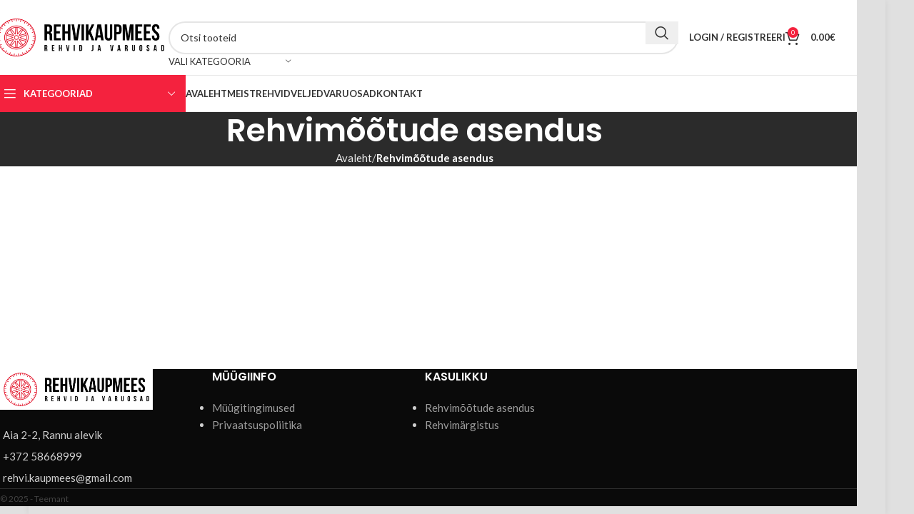

--- FILE ---
content_type: text/html; charset=UTF-8
request_url: https://rehvikaupmees.ee/rehvimootude-asendus/
body_size: 16010
content:
<!DOCTYPE html>
<html dir="ltr" lang="et">
<head>
	<meta charset="UTF-8">
	<link rel="profile" href="https://gmpg.org/xfn/11">
	<link rel="pingback" href="https://rehvikaupmees.ee/xmlrpc.php">

	<title>Rehvimõõtude asendus | Rehvikaupmees</title>
	<style>img:is([sizes="auto" i], [sizes^="auto," i]) { contain-intrinsic-size: 3000px 1500px }</style>
	
		<!-- All in One SEO 4.7.8 - aioseo.com -->
	<meta name="robots" content="max-image-preview:large" />
	<link rel="canonical" href="https://rehvikaupmees.ee/rehvimootude-asendus/" />
	<meta name="generator" content="All in One SEO (AIOSEO) 4.7.8" />
		<script type="application/ld+json" class="aioseo-schema">
			{"@context":"https:\/\/schema.org","@graph":[{"@type":"BreadcrumbList","@id":"https:\/\/rehvikaupmees.ee\/rehvimootude-asendus\/#breadcrumblist","itemListElement":[{"@type":"ListItem","@id":"https:\/\/rehvikaupmees.ee\/#listItem","position":1,"name":"Home","item":"https:\/\/rehvikaupmees.ee\/","nextItem":{"@type":"ListItem","@id":"https:\/\/rehvikaupmees.ee\/rehvimootude-asendus\/#listItem","name":"Rehvim\u00f5\u00f5tude asendus"}},{"@type":"ListItem","@id":"https:\/\/rehvikaupmees.ee\/rehvimootude-asendus\/#listItem","position":2,"name":"Rehvim\u00f5\u00f5tude asendus","previousItem":{"@type":"ListItem","@id":"https:\/\/rehvikaupmees.ee\/#listItem","name":"Home"}}]},{"@type":"Organization","@id":"https:\/\/rehvikaupmees.ee\/#organization","name":"KIMMELI TEENUSED O\u00dc","description":"Rehvid ja varuosad","url":"https:\/\/rehvikaupmees.ee\/","telephone":"+37258668999","sameAs":["https:\/\/www.facebook.com\/Rehvikaupmees.ee"]},{"@type":"WebPage","@id":"https:\/\/rehvikaupmees.ee\/rehvimootude-asendus\/#webpage","url":"https:\/\/rehvikaupmees.ee\/rehvimootude-asendus\/","name":"Rehvim\u00f5\u00f5tude asendus | Rehvikaupmees","inLanguage":"et","isPartOf":{"@id":"https:\/\/rehvikaupmees.ee\/#website"},"breadcrumb":{"@id":"https:\/\/rehvikaupmees.ee\/rehvimootude-asendus\/#breadcrumblist"},"datePublished":"2019-10-16T12:07:30+03:00","dateModified":"2019-10-16T12:07:30+03:00"},{"@type":"WebSite","@id":"https:\/\/rehvikaupmees.ee\/#website","url":"https:\/\/rehvikaupmees.ee\/","name":"Rehvikaupmees","description":"Rehvid ja varuosad","inLanguage":"et","publisher":{"@id":"https:\/\/rehvikaupmees.ee\/#organization"}}]}
		</script>
		<!-- All in One SEO -->

<link rel='dns-prefetch' href='//www.googletagmanager.com' />
<link rel='dns-prefetch' href='//fonts.googleapis.com' />
<link rel="alternate" type="application/rss+xml" title="Rehvikaupmees &raquo; RSS" href="https://rehvikaupmees.ee/feed/" />
<link rel="alternate" type="application/rss+xml" title="Rehvikaupmees &raquo; Kommentaaride RSS" href="https://rehvikaupmees.ee/comments/feed/" />
<link rel='stylesheet' id='wp-block-library-css' href='https://rehvikaupmees.ee/wp-includes/css/dist/block-library/style.min.css?ver=3146616017d2ca53b042737cd6a364eb' type='text/css' media='all' />
<style id='safe-svg-svg-icon-style-inline-css' type='text/css'>
.safe-svg-cover{text-align:center}.safe-svg-cover .safe-svg-inside{display:inline-block;max-width:100%}.safe-svg-cover svg{fill:currentColor;height:100%;max-height:100%;max-width:100%;width:100%}

</style>
<style id='classic-theme-styles-inline-css' type='text/css'>
/*! This file is auto-generated */
.wp-block-button__link{color:#fff;background-color:#32373c;border-radius:9999px;box-shadow:none;text-decoration:none;padding:calc(.667em + 2px) calc(1.333em + 2px);font-size:1.125em}.wp-block-file__button{background:#32373c;color:#fff;text-decoration:none}
</style>
<style id='global-styles-inline-css' type='text/css'>
:root{--wp--preset--aspect-ratio--square: 1;--wp--preset--aspect-ratio--4-3: 4/3;--wp--preset--aspect-ratio--3-4: 3/4;--wp--preset--aspect-ratio--3-2: 3/2;--wp--preset--aspect-ratio--2-3: 2/3;--wp--preset--aspect-ratio--16-9: 16/9;--wp--preset--aspect-ratio--9-16: 9/16;--wp--preset--color--black: #000000;--wp--preset--color--cyan-bluish-gray: #abb8c3;--wp--preset--color--white: #ffffff;--wp--preset--color--pale-pink: #f78da7;--wp--preset--color--vivid-red: #cf2e2e;--wp--preset--color--luminous-vivid-orange: #ff6900;--wp--preset--color--luminous-vivid-amber: #fcb900;--wp--preset--color--light-green-cyan: #7bdcb5;--wp--preset--color--vivid-green-cyan: #00d084;--wp--preset--color--pale-cyan-blue: #8ed1fc;--wp--preset--color--vivid-cyan-blue: #0693e3;--wp--preset--color--vivid-purple: #9b51e0;--wp--preset--gradient--vivid-cyan-blue-to-vivid-purple: linear-gradient(135deg,rgba(6,147,227,1) 0%,rgb(155,81,224) 100%);--wp--preset--gradient--light-green-cyan-to-vivid-green-cyan: linear-gradient(135deg,rgb(122,220,180) 0%,rgb(0,208,130) 100%);--wp--preset--gradient--luminous-vivid-amber-to-luminous-vivid-orange: linear-gradient(135deg,rgba(252,185,0,1) 0%,rgba(255,105,0,1) 100%);--wp--preset--gradient--luminous-vivid-orange-to-vivid-red: linear-gradient(135deg,rgba(255,105,0,1) 0%,rgb(207,46,46) 100%);--wp--preset--gradient--very-light-gray-to-cyan-bluish-gray: linear-gradient(135deg,rgb(238,238,238) 0%,rgb(169,184,195) 100%);--wp--preset--gradient--cool-to-warm-spectrum: linear-gradient(135deg,rgb(74,234,220) 0%,rgb(151,120,209) 20%,rgb(207,42,186) 40%,rgb(238,44,130) 60%,rgb(251,105,98) 80%,rgb(254,248,76) 100%);--wp--preset--gradient--blush-light-purple: linear-gradient(135deg,rgb(255,206,236) 0%,rgb(152,150,240) 100%);--wp--preset--gradient--blush-bordeaux: linear-gradient(135deg,rgb(254,205,165) 0%,rgb(254,45,45) 50%,rgb(107,0,62) 100%);--wp--preset--gradient--luminous-dusk: linear-gradient(135deg,rgb(255,203,112) 0%,rgb(199,81,192) 50%,rgb(65,88,208) 100%);--wp--preset--gradient--pale-ocean: linear-gradient(135deg,rgb(255,245,203) 0%,rgb(182,227,212) 50%,rgb(51,167,181) 100%);--wp--preset--gradient--electric-grass: linear-gradient(135deg,rgb(202,248,128) 0%,rgb(113,206,126) 100%);--wp--preset--gradient--midnight: linear-gradient(135deg,rgb(2,3,129) 0%,rgb(40,116,252) 100%);--wp--preset--font-size--small: 13px;--wp--preset--font-size--medium: 20px;--wp--preset--font-size--large: 36px;--wp--preset--font-size--x-large: 42px;--wp--preset--font-family--inter: "Inter", sans-serif;--wp--preset--font-family--cardo: Cardo;--wp--preset--spacing--20: 0.44rem;--wp--preset--spacing--30: 0.67rem;--wp--preset--spacing--40: 1rem;--wp--preset--spacing--50: 1.5rem;--wp--preset--spacing--60: 2.25rem;--wp--preset--spacing--70: 3.38rem;--wp--preset--spacing--80: 5.06rem;--wp--preset--shadow--natural: 6px 6px 9px rgba(0, 0, 0, 0.2);--wp--preset--shadow--deep: 12px 12px 50px rgba(0, 0, 0, 0.4);--wp--preset--shadow--sharp: 6px 6px 0px rgba(0, 0, 0, 0.2);--wp--preset--shadow--outlined: 6px 6px 0px -3px rgba(255, 255, 255, 1), 6px 6px rgba(0, 0, 0, 1);--wp--preset--shadow--crisp: 6px 6px 0px rgba(0, 0, 0, 1);}:where(.is-layout-flex){gap: 0.5em;}:where(.is-layout-grid){gap: 0.5em;}body .is-layout-flex{display: flex;}.is-layout-flex{flex-wrap: wrap;align-items: center;}.is-layout-flex > :is(*, div){margin: 0;}body .is-layout-grid{display: grid;}.is-layout-grid > :is(*, div){margin: 0;}:where(.wp-block-columns.is-layout-flex){gap: 2em;}:where(.wp-block-columns.is-layout-grid){gap: 2em;}:where(.wp-block-post-template.is-layout-flex){gap: 1.25em;}:where(.wp-block-post-template.is-layout-grid){gap: 1.25em;}.has-black-color{color: var(--wp--preset--color--black) !important;}.has-cyan-bluish-gray-color{color: var(--wp--preset--color--cyan-bluish-gray) !important;}.has-white-color{color: var(--wp--preset--color--white) !important;}.has-pale-pink-color{color: var(--wp--preset--color--pale-pink) !important;}.has-vivid-red-color{color: var(--wp--preset--color--vivid-red) !important;}.has-luminous-vivid-orange-color{color: var(--wp--preset--color--luminous-vivid-orange) !important;}.has-luminous-vivid-amber-color{color: var(--wp--preset--color--luminous-vivid-amber) !important;}.has-light-green-cyan-color{color: var(--wp--preset--color--light-green-cyan) !important;}.has-vivid-green-cyan-color{color: var(--wp--preset--color--vivid-green-cyan) !important;}.has-pale-cyan-blue-color{color: var(--wp--preset--color--pale-cyan-blue) !important;}.has-vivid-cyan-blue-color{color: var(--wp--preset--color--vivid-cyan-blue) !important;}.has-vivid-purple-color{color: var(--wp--preset--color--vivid-purple) !important;}.has-black-background-color{background-color: var(--wp--preset--color--black) !important;}.has-cyan-bluish-gray-background-color{background-color: var(--wp--preset--color--cyan-bluish-gray) !important;}.has-white-background-color{background-color: var(--wp--preset--color--white) !important;}.has-pale-pink-background-color{background-color: var(--wp--preset--color--pale-pink) !important;}.has-vivid-red-background-color{background-color: var(--wp--preset--color--vivid-red) !important;}.has-luminous-vivid-orange-background-color{background-color: var(--wp--preset--color--luminous-vivid-orange) !important;}.has-luminous-vivid-amber-background-color{background-color: var(--wp--preset--color--luminous-vivid-amber) !important;}.has-light-green-cyan-background-color{background-color: var(--wp--preset--color--light-green-cyan) !important;}.has-vivid-green-cyan-background-color{background-color: var(--wp--preset--color--vivid-green-cyan) !important;}.has-pale-cyan-blue-background-color{background-color: var(--wp--preset--color--pale-cyan-blue) !important;}.has-vivid-cyan-blue-background-color{background-color: var(--wp--preset--color--vivid-cyan-blue) !important;}.has-vivid-purple-background-color{background-color: var(--wp--preset--color--vivid-purple) !important;}.has-black-border-color{border-color: var(--wp--preset--color--black) !important;}.has-cyan-bluish-gray-border-color{border-color: var(--wp--preset--color--cyan-bluish-gray) !important;}.has-white-border-color{border-color: var(--wp--preset--color--white) !important;}.has-pale-pink-border-color{border-color: var(--wp--preset--color--pale-pink) !important;}.has-vivid-red-border-color{border-color: var(--wp--preset--color--vivid-red) !important;}.has-luminous-vivid-orange-border-color{border-color: var(--wp--preset--color--luminous-vivid-orange) !important;}.has-luminous-vivid-amber-border-color{border-color: var(--wp--preset--color--luminous-vivid-amber) !important;}.has-light-green-cyan-border-color{border-color: var(--wp--preset--color--light-green-cyan) !important;}.has-vivid-green-cyan-border-color{border-color: var(--wp--preset--color--vivid-green-cyan) !important;}.has-pale-cyan-blue-border-color{border-color: var(--wp--preset--color--pale-cyan-blue) !important;}.has-vivid-cyan-blue-border-color{border-color: var(--wp--preset--color--vivid-cyan-blue) !important;}.has-vivid-purple-border-color{border-color: var(--wp--preset--color--vivid-purple) !important;}.has-vivid-cyan-blue-to-vivid-purple-gradient-background{background: var(--wp--preset--gradient--vivid-cyan-blue-to-vivid-purple) !important;}.has-light-green-cyan-to-vivid-green-cyan-gradient-background{background: var(--wp--preset--gradient--light-green-cyan-to-vivid-green-cyan) !important;}.has-luminous-vivid-amber-to-luminous-vivid-orange-gradient-background{background: var(--wp--preset--gradient--luminous-vivid-amber-to-luminous-vivid-orange) !important;}.has-luminous-vivid-orange-to-vivid-red-gradient-background{background: var(--wp--preset--gradient--luminous-vivid-orange-to-vivid-red) !important;}.has-very-light-gray-to-cyan-bluish-gray-gradient-background{background: var(--wp--preset--gradient--very-light-gray-to-cyan-bluish-gray) !important;}.has-cool-to-warm-spectrum-gradient-background{background: var(--wp--preset--gradient--cool-to-warm-spectrum) !important;}.has-blush-light-purple-gradient-background{background: var(--wp--preset--gradient--blush-light-purple) !important;}.has-blush-bordeaux-gradient-background{background: var(--wp--preset--gradient--blush-bordeaux) !important;}.has-luminous-dusk-gradient-background{background: var(--wp--preset--gradient--luminous-dusk) !important;}.has-pale-ocean-gradient-background{background: var(--wp--preset--gradient--pale-ocean) !important;}.has-electric-grass-gradient-background{background: var(--wp--preset--gradient--electric-grass) !important;}.has-midnight-gradient-background{background: var(--wp--preset--gradient--midnight) !important;}.has-small-font-size{font-size: var(--wp--preset--font-size--small) !important;}.has-medium-font-size{font-size: var(--wp--preset--font-size--medium) !important;}.has-large-font-size{font-size: var(--wp--preset--font-size--large) !important;}.has-x-large-font-size{font-size: var(--wp--preset--font-size--x-large) !important;}
:where(.wp-block-post-template.is-layout-flex){gap: 1.25em;}:where(.wp-block-post-template.is-layout-grid){gap: 1.25em;}
:where(.wp-block-columns.is-layout-flex){gap: 2em;}:where(.wp-block-columns.is-layout-grid){gap: 2em;}
:root :where(.wp-block-pullquote){font-size: 1.5em;line-height: 1.6;}
</style>
<style id='woocommerce-inline-inline-css' type='text/css'>
.woocommerce form .form-row .required { visibility: visible; }
</style>
<link rel='stylesheet' id='brands-styles-css' href='https://rehvikaupmees.ee/wp-content/plugins/woocommerce/assets/css/brands.css?ver=9.6.3' type='text/css' media='all' />
<link rel='stylesheet' id='js_composer_front-css' href='https://rehvikaupmees.ee/wp-content/plugins/js_composer/assets/css/js_composer.min.css?ver=8.1' type='text/css' media='all' />
<link rel='stylesheet' id='woodmart-style-css' href='https://rehvikaupmees.ee/wp-content/themes/rehvikaupmees/css/parts/base.min.css?ver=8.0.6' type='text/css' media='all' />
<link rel='stylesheet' id='wd-layout-wrapper-boxed-css' href='https://rehvikaupmees.ee/wp-content/themes/rehvikaupmees/css/parts/layout-wrapper-boxed.min.css?ver=8.0.6' type='text/css' media='all' />
<link rel='stylesheet' id='wd-helpers-wpb-elem-css' href='https://rehvikaupmees.ee/wp-content/themes/rehvikaupmees/css/parts/helpers-wpb-elem.min.css?ver=8.0.6' type='text/css' media='all' />
<link rel='stylesheet' id='wd-widget-nav-css' href='https://rehvikaupmees.ee/wp-content/themes/rehvikaupmees/css/parts/widget-nav.min.css?ver=8.0.6' type='text/css' media='all' />
<link rel='stylesheet' id='wd-widget-product-cat-css' href='https://rehvikaupmees.ee/wp-content/themes/rehvikaupmees/css/parts/woo-widget-product-cat.min.css?ver=8.0.6' type='text/css' media='all' />
<link rel='stylesheet' id='wd-widget-layered-nav-stock-status-css' href='https://rehvikaupmees.ee/wp-content/themes/rehvikaupmees/css/parts/woo-widget-layered-nav-stock-status.min.css?ver=8.0.6' type='text/css' media='all' />
<link rel='stylesheet' id='wd-widget-active-filters-css' href='https://rehvikaupmees.ee/wp-content/themes/rehvikaupmees/css/parts/woo-widget-active-filters.min.css?ver=8.0.6' type='text/css' media='all' />
<link rel='stylesheet' id='wd-wpcf7-css' href='https://rehvikaupmees.ee/wp-content/themes/rehvikaupmees/css/parts/int-wpcf7.min.css?ver=8.0.6' type='text/css' media='all' />
<link rel='stylesheet' id='wd-revolution-slider-css' href='https://rehvikaupmees.ee/wp-content/themes/rehvikaupmees/css/parts/int-rev-slider.min.css?ver=8.0.6' type='text/css' media='all' />
<link rel='stylesheet' id='wd-wpbakery-base-css' href='https://rehvikaupmees.ee/wp-content/themes/rehvikaupmees/css/parts/int-wpb-base.min.css?ver=8.0.6' type='text/css' media='all' />
<link rel='stylesheet' id='wd-wpbakery-base-deprecated-css' href='https://rehvikaupmees.ee/wp-content/themes/rehvikaupmees/css/parts/int-wpb-base-deprecated.min.css?ver=8.0.6' type='text/css' media='all' />
<link rel='stylesheet' id='wd-notices-fixed-css' href='https://rehvikaupmees.ee/wp-content/themes/rehvikaupmees/css/parts/woo-opt-sticky-notices-old.min.css?ver=8.0.6' type='text/css' media='all' />
<link rel='stylesheet' id='wd-woocommerce-base-css' href='https://rehvikaupmees.ee/wp-content/themes/rehvikaupmees/css/parts/woocommerce-base.min.css?ver=8.0.6' type='text/css' media='all' />
<link rel='stylesheet' id='wd-mod-star-rating-css' href='https://rehvikaupmees.ee/wp-content/themes/rehvikaupmees/css/parts/mod-star-rating.min.css?ver=8.0.6' type='text/css' media='all' />
<link rel='stylesheet' id='wd-woo-el-track-order-css' href='https://rehvikaupmees.ee/wp-content/themes/rehvikaupmees/css/parts/woo-el-track-order.min.css?ver=8.0.6' type='text/css' media='all' />
<link rel='stylesheet' id='wd-woocommerce-block-notices-css' href='https://rehvikaupmees.ee/wp-content/themes/rehvikaupmees/css/parts/woo-mod-block-notices.min.css?ver=8.0.6' type='text/css' media='all' />
<link rel='stylesheet' id='wd-wp-blocks-css' href='https://rehvikaupmees.ee/wp-content/themes/rehvikaupmees/css/parts/wp-blocks.min.css?ver=8.0.6' type='text/css' media='all' />
<link rel='stylesheet' id='wd-header-base-css' href='https://rehvikaupmees.ee/wp-content/themes/rehvikaupmees/css/parts/header-base.min.css?ver=8.0.6' type='text/css' media='all' />
<link rel='stylesheet' id='wd-mod-tools-css' href='https://rehvikaupmees.ee/wp-content/themes/rehvikaupmees/css/parts/mod-tools.min.css?ver=8.0.6' type='text/css' media='all' />
<link rel='stylesheet' id='wd-header-search-css' href='https://rehvikaupmees.ee/wp-content/themes/rehvikaupmees/css/parts/header-el-search.min.css?ver=8.0.6' type='text/css' media='all' />
<link rel='stylesheet' id='wd-header-search-form-css' href='https://rehvikaupmees.ee/wp-content/themes/rehvikaupmees/css/parts/header-el-search-form.min.css?ver=8.0.6' type='text/css' media='all' />
<link rel='stylesheet' id='wd-wd-search-results-css' href='https://rehvikaupmees.ee/wp-content/themes/rehvikaupmees/css/parts/wd-search-results.min.css?ver=8.0.6' type='text/css' media='all' />
<link rel='stylesheet' id='wd-wd-search-form-css' href='https://rehvikaupmees.ee/wp-content/themes/rehvikaupmees/css/parts/wd-search-form.min.css?ver=8.0.6' type='text/css' media='all' />
<link rel='stylesheet' id='wd-wd-search-cat-css' href='https://rehvikaupmees.ee/wp-content/themes/rehvikaupmees/css/parts/wd-search-cat.min.css?ver=8.0.6' type='text/css' media='all' />
<link rel='stylesheet' id='wd-woo-mod-login-form-css' href='https://rehvikaupmees.ee/wp-content/themes/rehvikaupmees/css/parts/woo-mod-login-form.min.css?ver=8.0.6' type='text/css' media='all' />
<link rel='stylesheet' id='wd-header-my-account-css' href='https://rehvikaupmees.ee/wp-content/themes/rehvikaupmees/css/parts/header-el-my-account.min.css?ver=8.0.6' type='text/css' media='all' />
<link rel='stylesheet' id='wd-header-cart-css' href='https://rehvikaupmees.ee/wp-content/themes/rehvikaupmees/css/parts/header-el-cart.min.css?ver=8.0.6' type='text/css' media='all' />
<link rel='stylesheet' id='wd-widget-shopping-cart-css' href='https://rehvikaupmees.ee/wp-content/themes/rehvikaupmees/css/parts/woo-widget-shopping-cart.min.css?ver=8.0.6' type='text/css' media='all' />
<link rel='stylesheet' id='wd-widget-product-list-css' href='https://rehvikaupmees.ee/wp-content/themes/rehvikaupmees/css/parts/woo-widget-product-list.min.css?ver=8.0.6' type='text/css' media='all' />
<link rel='stylesheet' id='wd-header-mobile-nav-dropdown-css' href='https://rehvikaupmees.ee/wp-content/themes/rehvikaupmees/css/parts/header-el-mobile-nav-dropdown.min.css?ver=8.0.6' type='text/css' media='all' />
<link rel='stylesheet' id='wd-header-categories-nav-css' href='https://rehvikaupmees.ee/wp-content/themes/rehvikaupmees/css/parts/header-el-category-nav.min.css?ver=8.0.6' type='text/css' media='all' />
<link rel='stylesheet' id='wd-mod-nav-vertical-css' href='https://rehvikaupmees.ee/wp-content/themes/rehvikaupmees/css/parts/mod-nav-vertical.min.css?ver=8.0.6' type='text/css' media='all' />
<link rel='stylesheet' id='wd-mod-nav-vertical-design-default-css' href='https://rehvikaupmees.ee/wp-content/themes/rehvikaupmees/css/parts/mod-nav-vertical-design-default.min.css?ver=8.0.6' type='text/css' media='all' />
<link rel='stylesheet' id='wd-page-title-css' href='https://rehvikaupmees.ee/wp-content/themes/rehvikaupmees/css/parts/page-title.min.css?ver=8.0.6' type='text/css' media='all' />
<link rel='stylesheet' id='wd-footer-base-css' href='https://rehvikaupmees.ee/wp-content/themes/rehvikaupmees/css/parts/footer-base.min.css?ver=8.0.6' type='text/css' media='all' />
<link rel='stylesheet' id='wd-scroll-top-css' href='https://rehvikaupmees.ee/wp-content/themes/rehvikaupmees/css/parts/opt-scrolltotop.min.css?ver=8.0.6' type='text/css' media='all' />
<link rel='stylesheet' id='wd-header-my-account-sidebar-css' href='https://rehvikaupmees.ee/wp-content/themes/rehvikaupmees/css/parts/header-el-my-account-sidebar.min.css?ver=8.0.6' type='text/css' media='all' />
<link rel='stylesheet' id='wd-bottom-toolbar-css' href='https://rehvikaupmees.ee/wp-content/themes/rehvikaupmees/css/parts/opt-bottom-toolbar.min.css?ver=8.0.6' type='text/css' media='all' />
<link rel='stylesheet' id='wd-header-elements-base-css' href='https://rehvikaupmees.ee/wp-content/themes/rehvikaupmees/css/parts/header-el-base.min.css?ver=8.0.6' type='text/css' media='all' />
<link rel='stylesheet' id='xts-style-theme_settings_default-css' href='https://rehvikaupmees.ee/wp-content/uploads/2025/01/xts-theme_settings_default-1737818458.css?ver=8.0.6' type='text/css' media='all' />
<link rel='stylesheet' id='xts-google-fonts-css' href='https://fonts.googleapis.com/css?family=Lato%3A400%2C700%7CPoppins%3A400%2C600%2C500&#038;ver=8.0.6' type='text/css' media='all' />
<script type="text/javascript" src="https://rehvikaupmees.ee/wp-includes/js/jquery/jquery.min.js?ver=3.7.1" id="jquery-core-js"></script>
<script type="text/javascript" src="https://rehvikaupmees.ee/wp-includes/js/jquery/jquery-migrate.min.js?ver=3.4.1" id="jquery-migrate-js"></script>
<script type="text/javascript" src="https://rehvikaupmees.ee/wp-content/plugins/woocommerce/assets/js/jquery-blockui/jquery.blockUI.min.js?ver=2.7.0-wc.9.6.3" id="jquery-blockui-js" data-wp-strategy="defer"></script>
<script type="text/javascript" id="wc-add-to-cart-js-extra">
/* <![CDATA[ */
var wc_add_to_cart_params = {"ajax_url":"\/wp-admin\/admin-ajax.php","wc_ajax_url":"\/?wc-ajax=%%endpoint%%","i18n_view_cart":"Vaata ostukorvi","cart_url":"https:\/\/rehvikaupmees.ee\/ostukorv\/","is_cart":"","cart_redirect_after_add":"no"};
/* ]]> */
</script>
<script type="text/javascript" src="https://rehvikaupmees.ee/wp-content/plugins/woocommerce/assets/js/frontend/add-to-cart.min.js?ver=9.6.3" id="wc-add-to-cart-js" data-wp-strategy="defer"></script>
<script type="text/javascript" src="https://rehvikaupmees.ee/wp-content/plugins/woocommerce/assets/js/js-cookie/js.cookie.min.js?ver=2.1.4-wc.9.6.3" id="js-cookie-js" data-wp-strategy="defer"></script>
<script type="text/javascript" src="https://rehvikaupmees.ee/wp-content/plugins/js_composer/assets/js/vendors/woocommerce-add-to-cart.js?ver=8.1" id="vc_woocommerce-add-to-cart-js-js"></script>

<!-- Google tag (gtag.js) snippet added by Site Kit -->

<!-- Google Analytics snippet added by Site Kit -->
<script type="text/javascript" src="https://www.googletagmanager.com/gtag/js?id=GT-57S855XX" id="google_gtagjs-js" async></script>
<script type="text/javascript" id="google_gtagjs-js-after">
/* <![CDATA[ */
window.dataLayer = window.dataLayer || [];function gtag(){dataLayer.push(arguments);}
gtag("set","linker",{"domains":["rehvikaupmees.ee"]});
gtag("js", new Date());
gtag("set", "developer_id.dZTNiMT", true);
gtag("config", "GT-57S855XX");
 window._googlesitekit = window._googlesitekit || {}; window._googlesitekit.throttledEvents = []; window._googlesitekit.gtagEvent = (name, data) => { var key = JSON.stringify( { name, data } ); if ( !! window._googlesitekit.throttledEvents[ key ] ) { return; } window._googlesitekit.throttledEvents[ key ] = true; setTimeout( () => { delete window._googlesitekit.throttledEvents[ key ]; }, 5 ); gtag( "event", name, { ...data, event_source: "site-kit" } ); } 
/* ]]> */
</script>

<!-- End Google tag (gtag.js) snippet added by Site Kit -->
<script type="text/javascript" src="https://rehvikaupmees.ee/wp-content/themes/rehvikaupmees/js/libs/device.min.js?ver=8.0.6" id="wd-device-library-js"></script>
<script type="text/javascript" src="https://rehvikaupmees.ee/wp-content/themes/rehvikaupmees/js/scripts/global/scrollBar.min.js?ver=8.0.6" id="wd-scrollbar-js"></script>
<script></script><link rel="https://api.w.org/" href="https://rehvikaupmees.ee/wp-json/" /><link rel="alternate" title="JSON" type="application/json" href="https://rehvikaupmees.ee/wp-json/wp/v2/pages/3011" /><link rel="EditURI" type="application/rsd+xml" title="RSD" href="https://rehvikaupmees.ee/xmlrpc.php?rsd" />
<link rel='shortlink' href='https://rehvikaupmees.ee/?p=3011' />
<link rel="alternate" title="oEmbed (JSON)" type="application/json+oembed" href="https://rehvikaupmees.ee/wp-json/oembed/1.0/embed?url=https%3A%2F%2Frehvikaupmees.ee%2Frehvimootude-asendus%2F" />
<link rel="alternate" title="oEmbed (XML)" type="text/xml+oembed" href="https://rehvikaupmees.ee/wp-json/oembed/1.0/embed?url=https%3A%2F%2Frehvikaupmees.ee%2Frehvimootude-asendus%2F&#038;format=xml" />
<script async defer data-domain='rehvikaupmees.ee' src='https://plausible.io/js/plausible.js'></script><meta name="generator" content="Site Kit by Google 1.147.0" />					<meta name="viewport" content="width=device-width, initial-scale=1.0, maximum-scale=1.0, user-scalable=no">
										<noscript><style>.woocommerce-product-gallery{ opacity: 1 !important; }</style></noscript>
	
<!-- Google AdSense meta tags added by Site Kit -->
<meta name="google-adsense-platform-account" content="ca-host-pub-2644536267352236">
<meta name="google-adsense-platform-domain" content="sitekit.withgoogle.com">
<!-- End Google AdSense meta tags added by Site Kit -->
<meta name="generator" content="Powered by WPBakery Page Builder - drag and drop page builder for WordPress."/>
<meta name="generator" content="Powered by Slider Revolution 6.7.24 - responsive, Mobile-Friendly Slider Plugin for WordPress with comfortable drag and drop interface." />
<style class='wp-fonts-local' type='text/css'>
@font-face{font-family:Inter;font-style:normal;font-weight:300 900;font-display:fallback;src:url('https://rehvikaupmees.ee/wp-content/plugins/woocommerce/assets/fonts/Inter-VariableFont_slnt,wght.woff2') format('woff2');font-stretch:normal;}
@font-face{font-family:Cardo;font-style:normal;font-weight:400;font-display:fallback;src:url('https://rehvikaupmees.ee/wp-content/plugins/woocommerce/assets/fonts/cardo_normal_400.woff2') format('woff2');}
</style>
<link rel="icon" href="https://rehvikaupmees.ee/wp-content/uploads/2021/09/cropped-punane-rehvi-mark-1-32x32.png" sizes="32x32" />
<link rel="icon" href="https://rehvikaupmees.ee/wp-content/uploads/2021/09/cropped-punane-rehvi-mark-1-192x192.png" sizes="192x192" />
<link rel="apple-touch-icon" href="https://rehvikaupmees.ee/wp-content/uploads/2021/09/cropped-punane-rehvi-mark-1-180x180.png" />
<meta name="msapplication-TileImage" content="https://rehvikaupmees.ee/wp-content/uploads/2021/09/cropped-punane-rehvi-mark-1-270x270.png" />
<script>function setREVStartSize(e){
			//window.requestAnimationFrame(function() {
				window.RSIW = window.RSIW===undefined ? window.innerWidth : window.RSIW;
				window.RSIH = window.RSIH===undefined ? window.innerHeight : window.RSIH;
				try {
					var pw = document.getElementById(e.c).parentNode.offsetWidth,
						newh;
					pw = pw===0 || isNaN(pw) || (e.l=="fullwidth" || e.layout=="fullwidth") ? window.RSIW : pw;
					e.tabw = e.tabw===undefined ? 0 : parseInt(e.tabw);
					e.thumbw = e.thumbw===undefined ? 0 : parseInt(e.thumbw);
					e.tabh = e.tabh===undefined ? 0 : parseInt(e.tabh);
					e.thumbh = e.thumbh===undefined ? 0 : parseInt(e.thumbh);
					e.tabhide = e.tabhide===undefined ? 0 : parseInt(e.tabhide);
					e.thumbhide = e.thumbhide===undefined ? 0 : parseInt(e.thumbhide);
					e.mh = e.mh===undefined || e.mh=="" || e.mh==="auto" ? 0 : parseInt(e.mh,0);
					if(e.layout==="fullscreen" || e.l==="fullscreen")
						newh = Math.max(e.mh,window.RSIH);
					else{
						e.gw = Array.isArray(e.gw) ? e.gw : [e.gw];
						for (var i in e.rl) if (e.gw[i]===undefined || e.gw[i]===0) e.gw[i] = e.gw[i-1];
						e.gh = e.el===undefined || e.el==="" || (Array.isArray(e.el) && e.el.length==0)? e.gh : e.el;
						e.gh = Array.isArray(e.gh) ? e.gh : [e.gh];
						for (var i in e.rl) if (e.gh[i]===undefined || e.gh[i]===0) e.gh[i] = e.gh[i-1];
											
						var nl = new Array(e.rl.length),
							ix = 0,
							sl;
						e.tabw = e.tabhide>=pw ? 0 : e.tabw;
						e.thumbw = e.thumbhide>=pw ? 0 : e.thumbw;
						e.tabh = e.tabhide>=pw ? 0 : e.tabh;
						e.thumbh = e.thumbhide>=pw ? 0 : e.thumbh;
						for (var i in e.rl) nl[i] = e.rl[i]<window.RSIW ? 0 : e.rl[i];
						sl = nl[0];
						for (var i in nl) if (sl>nl[i] && nl[i]>0) { sl = nl[i]; ix=i;}
						var m = pw>(e.gw[ix]+e.tabw+e.thumbw) ? 1 : (pw-(e.tabw+e.thumbw)) / (e.gw[ix]);
						newh =  (e.gh[ix] * m) + (e.tabh + e.thumbh);
					}
					var el = document.getElementById(e.c);
					if (el!==null && el) el.style.height = newh+"px";
					el = document.getElementById(e.c+"_wrapper");
					if (el!==null && el) {
						el.style.height = newh+"px";
						el.style.display = "block";
					}
				} catch(e){
					console.log("Failure at Presize of Slider:" + e)
				}
			//});
		  };</script>
<style>
		
		</style><noscript><style> .wpb_animate_when_almost_visible { opacity: 1; }</style></noscript>			<style id="wd-style-header_912234-css" data-type="wd-style-header_912234">
				:root{
	--wd-top-bar-h: 42px;
	--wd-top-bar-sm-h: 38px;
	--wd-top-bar-sticky-h: .00001px;
	--wd-top-bar-brd-w: .00001px;

	--wd-header-general-h: 105px;
	--wd-header-general-sm-h: 60px;
	--wd-header-general-sticky-h: .00001px;
	--wd-header-general-brd-w: 1px;

	--wd-header-bottom-h: 50px;
	--wd-header-bottom-sm-h: .00001px;
	--wd-header-bottom-sticky-h: .00001px;
	--wd-header-bottom-brd-w: 1px;

	--wd-header-clone-h: 60px;

	--wd-header-brd-w: calc(var(--wd-top-bar-brd-w) + var(--wd-header-general-brd-w) + var(--wd-header-bottom-brd-w));
	--wd-header-h: calc(var(--wd-top-bar-h) + var(--wd-header-general-h) + var(--wd-header-bottom-h) + var(--wd-header-brd-w));
	--wd-header-sticky-h: calc(var(--wd-top-bar-sticky-h) + var(--wd-header-general-sticky-h) + var(--wd-header-bottom-sticky-h) + var(--wd-header-clone-h) + var(--wd-header-brd-w));
	--wd-header-sm-h: calc(var(--wd-top-bar-sm-h) + var(--wd-header-general-sm-h) + var(--wd-header-bottom-sm-h) + var(--wd-header-brd-w));
}

.whb-top-bar .wd-dropdown {
	margin-top: 1px;
}

.whb-top-bar .wd-dropdown:after {
	height: 11px;
}




:root:has(.whb-general-header.whb-border-boxed) {
	--wd-header-general-brd-w: .00001px;
}

@media (max-width: 1024px) {
:root:has(.whb-general-header.whb-hidden-mobile) {
	--wd-header-general-brd-w: .00001px;
}
}

:root:has(.whb-header-bottom.whb-border-boxed) {
	--wd-header-bottom-brd-w: .00001px;
}

@media (max-width: 1024px) {
:root:has(.whb-header-bottom.whb-hidden-mobile) {
	--wd-header-bottom-brd-w: .00001px;
}
}

.whb-header-bottom .wd-dropdown {
	margin-top: 5px;
}

.whb-header-bottom .wd-dropdown:after {
	height: 15px;
}


.whb-clone.whb-sticked .wd-dropdown:not(.sub-sub-menu) {
	margin-top: 10px;
}

.whb-clone.whb-sticked .wd-dropdown:not(.sub-sub-menu):after {
	height: 20px;
}

		
.whb-top-bar {
	background-color: rgba(244, 34, 62, 1);
}

.whb-9x1ytaxq7aphtb3npidp .searchform {
	--wd-form-height: 46px;
}
.whb-general-header {
	border-color: rgba(232, 232, 232, 1);border-bottom-width: 1px;border-bottom-style: solid;
}
.whb-wjlcubfdmlq3d7jvmt23 .menu-opener { background-color: rgba(244, 34, 62, 1); }
.whb-header-bottom {
	border-color: rgba(232, 232, 232, 1);border-bottom-width: 1px;border-bottom-style: solid;
}
			</style>
			</head>

<body class="page-template-default page page-id-3011 theme-rehvikaupmees woocommerce-no-js wrapper-boxed  categories-accordion-on woodmart-ajax-shop-on notifications-sticky sticky-toolbar-on wpb-js-composer js-comp-ver-8.1 vc_responsive">
			<script type="text/javascript" id="wd-flicker-fix">// Flicker fix.</script>	
	
	<div class="wd-page-wrapper website-wrapper">
									<header class="whb-header whb-header_912234 whb-sticky-shadow whb-scroll-slide whb-sticky-clone">
					<div class="whb-main-header">
	
<div class="whb-row whb-general-header whb-not-sticky-row whb-without-bg whb-border-fullwidth whb-color-dark whb-flex-flex-middle">
	<div class="container">
		<div class="whb-flex-row whb-general-header-inner">
			<div class="whb-column whb-col-left whb-visible-lg">
	<div class="site-logo wd-switch-logo">
	<a href="https://rehvikaupmees.ee/" class="wd-logo wd-main-logo" rel="home" aria-label="Site logo">
		<img src="https://rehvikaupmees.ee/wp-content/uploads/2021/09/Color-logo-no-background-e1631099697978.png" alt="Rehvikaupmees" style="max-width: 246px;" />	</a>
					<a href="https://rehvikaupmees.ee/" class="wd-logo wd-sticky-logo" rel="home">
			<img src="https://rehvikaupmees.ee/wp-content/uploads/2021/09/Color-logo-no-background-e1631099697978.png" alt="Rehvikaupmees" style="max-width: 245px;" />		</a>
	</div>
</div>
<div class="whb-column whb-col-center whb-visible-lg">
				<div class="wd-search-form wd-header-search-form wd-display-form whb-9x1ytaxq7aphtb3npidp">
				
				
				<form role="search" method="get" class="searchform  wd-with-cat wd-style-default wd-cat-style-bordered woodmart-ajax-search" action="https://rehvikaupmees.ee/"  data-thumbnail="1" data-price="1" data-post_type="product" data-count="20" data-sku="0" data-symbols_count="3">
					<input type="text" class="s" placeholder="Otsi tooteid" value="" name="s" aria-label="Otsi" title="Otsi tooteid" required/>
					<input type="hidden" name="post_type" value="product">
								<div class="wd-search-cat wd-scroll">
				<input type="hidden" name="product_cat" value="0">
				<a href="#" rel="nofollow" data-val="0">
					<span>
						Vali kategooria					</span>
				</a>
				<div class="wd-dropdown wd-dropdown-search-cat wd-dropdown-menu wd-scroll-content wd-design-default">
					<ul class="wd-sub-menu">
						<li style="display:none;"><a href="#" data-val="0">Vali kategooria</a></li>
							<li class="cat-item cat-item-70"><a class="pf-value" href="https://rehvikaupmees.ee/tootekategooria/akud/" data-val="akud" data-title="Akud" >Akud</a>
</li>
	<li class="cat-item cat-item-79"><a class="pf-value" href="https://rehvikaupmees.ee/tootekategooria/akulaadijad/" data-val="akulaadijad" data-title="Akulaadijad" >Akulaadijad</a>
</li>
	<li class="cat-item cat-item-69"><a class="pf-value" href="https://rehvikaupmees.ee/tootekategooria/olid/" data-val="olid" data-title="Õlid" >Õlid</a>
</li>
	<li class="cat-item cat-item-71"><a class="pf-value" href="https://rehvikaupmees.ee/tootekategooria/tarvikud/" data-val="tarvikud" data-title="Tarvikud" >Tarvikud</a>
</li>
					</ul>
				</div>
			</div>
								<button type="submit" class="searchsubmit">
						<span>
							Search						</span>
											</button>
				</form>

				
				
									<div class="search-results-wrapper">
						<div class="wd-dropdown-results wd-scroll wd-dropdown">
							<div class="wd-scroll-content"></div>
						</div>
					</div>
				
				
							</div>
		</div>
<div class="whb-column whb-col-right whb-visible-lg">
	<div class="whb-space-element " style="width:15px;"></div><div class="wd-header-my-account wd-tools-element wd-event-hover wd-design-1 wd-account-style-text login-side-opener whb-vssfpylqqax9pvkfnxoz">
			<a href="https://rehvikaupmees.ee/minu-konto/" title="Minu konto">
			
				<span class="wd-tools-icon">
									</span>
				<span class="wd-tools-text">
				Login / Registreeri			</span>

					</a>

			</div>

<div class="wd-header-cart wd-tools-element wd-design-2 wd-event-hover whb-nedhm962r512y1xz9j06">
	<a href="https://rehvikaupmees.ee/ostukorv/" title="Ostukorv">
		
			<span class="wd-tools-icon">
															<span class="wd-cart-number wd-tools-count">0 <span>items</span></span>
									</span>
			<span class="wd-tools-text">
				
										<span class="wd-cart-subtotal"><span class="woocommerce-Price-amount amount"><bdi>0.00<span class="woocommerce-Price-currencySymbol">&euro;</span></bdi></span></span>
					</span>

			</a>
			<div class="wd-dropdown wd-dropdown-cart">
			<div class="widget woocommerce widget_shopping_cart"><div class="widget_shopping_cart_content"></div></div>		</div>
	</div>
</div>
<div class="whb-column whb-mobile-left whb-hidden-lg">
	<div class="wd-tools-element wd-header-mobile-nav wd-style-text wd-design-1 whb-g1k0m1tib7raxrwkm1t3">
	<a href="#" rel="nofollow" aria-label="Open mobile menu">
		
		<span class="wd-tools-icon">
					</span>

		<span class="wd-tools-text">Menüü</span>

			</a>
</div></div>
<div class="whb-column whb-mobile-center whb-hidden-lg">
	<div class="site-logo wd-switch-logo">
	<a href="https://rehvikaupmees.ee/" class="wd-logo wd-main-logo" rel="home" aria-label="Site logo">
		<img src="https://rehvikaupmees.ee/wp-content/uploads/2021/09/Color-logo-no-background-e1631099697978.png" alt="Rehvikaupmees" style="max-width: 179px;" />	</a>
					<a href="https://rehvikaupmees.ee/" class="wd-logo wd-sticky-logo" rel="home">
			<img src="https://rehvikaupmees.ee/wp-content/uploads/2021/09/Color-logo-no-background-e1631099697978.png" alt="Rehvikaupmees" style="max-width: 179px;" />		</a>
	</div>
</div>
<div class="whb-column whb-mobile-right whb-hidden-lg">
	
<div class="wd-header-cart wd-tools-element wd-design-5 wd-event-hover whb-trk5sfmvib0ch1s1qbtc">
	<a href="https://rehvikaupmees.ee/ostukorv/" title="Ostukorv">
		
			<span class="wd-tools-icon">
															<span class="wd-cart-number wd-tools-count">0 <span>items</span></span>
									</span>
			<span class="wd-tools-text">
				
										<span class="wd-cart-subtotal"><span class="woocommerce-Price-amount amount"><bdi>0.00<span class="woocommerce-Price-currencySymbol">&euro;</span></bdi></span></span>
					</span>

			</a>
			<div class="wd-dropdown wd-dropdown-cart">
			<div class="widget woocommerce widget_shopping_cart"><div class="widget_shopping_cart_content"></div></div>		</div>
	</div>
</div>
		</div>
	</div>
</div>

<div class="whb-row whb-header-bottom whb-not-sticky-row whb-without-bg whb-border-fullwidth whb-color-dark whb-hidden-mobile whb-flex-flex-middle">
	<div class="container">
		<div class="whb-flex-row whb-header-bottom-inner">
			<div class="whb-column whb-col-left whb-visible-lg">
	
<div class="wd-header-cats wd-style-1 wd-event-hover whb-wjlcubfdmlq3d7jvmt23" role="navigation" aria-label="Header categories navigation">
	<span class="menu-opener color-scheme-light has-bg">
					<span class="menu-opener-icon"></span>
		
		<span class="menu-open-label">
			Kategooriad		</span>
	</span>
	<div class="wd-dropdown wd-dropdown-cats">
		<ul id="menu-kategooriad" class="menu wd-nav wd-nav-vertical wd-design-default"><li id="menu-item-3049" class="menu-item menu-item-type-post_type menu-item-object-page menu-item-3049 item-level-0 menu-simple-dropdown wd-event-hover" ><a href="https://rehvikaupmees.ee/rehvid/" class="woodmart-nav-link"><span class="nav-link-text">Rehvid</span></a></li>
<li id="menu-item-3058" class="menu-item menu-item-type-post_type menu-item-object-page menu-item-3058 item-level-0 menu-simple-dropdown wd-event-hover" ><a href="https://rehvikaupmees.ee/veljed/" class="woodmart-nav-link"><span class="nav-link-text">Veljed</span></a></li>
<li id="menu-item-3054" class="menu-item menu-item-type-post_type menu-item-object-page menu-item-3054 item-level-0 menu-simple-dropdown wd-event-hover" ><a href="https://rehvikaupmees.ee/varuosad/" class="woodmart-nav-link"><span class="nav-link-text">Varuosad</span></a></li>
<li id="menu-item-2988" class="menu-item menu-item-type-taxonomy menu-item-object-product_cat menu-item-2988 item-level-0 menu-simple-dropdown wd-event-hover" ><a href="https://rehvikaupmees.ee/tootekategooria/olid/" class="woodmart-nav-link"><span class="nav-link-text">Õlid</span></a></li>
<li id="menu-item-2989" class="menu-item menu-item-type-taxonomy menu-item-object-product_cat menu-item-2989 item-level-0 menu-simple-dropdown wd-event-hover" ><a href="https://rehvikaupmees.ee/tootekategooria/akud/" class="woodmart-nav-link"><span class="nav-link-text">Akud</span></a></li>
<li id="menu-item-3125" class="menu-item menu-item-type-taxonomy menu-item-object-product_cat menu-item-3125 item-level-0 menu-simple-dropdown wd-event-hover" ><a href="https://rehvikaupmees.ee/tootekategooria/akulaadijad/" class="woodmart-nav-link"><span class="nav-link-text">Akulaadijad</span></a></li>
<li id="menu-item-2990" class="menu-item menu-item-type-taxonomy menu-item-object-product_cat menu-item-2990 item-level-0 menu-simple-dropdown wd-event-hover" ><a href="https://rehvikaupmees.ee/tootekategooria/tarvikud/" class="woodmart-nav-link"><span class="nav-link-text">Tarvikud</span></a></li>
</ul>	</div>
</div>
</div>
<div class="whb-column whb-col-center whb-visible-lg">
	<div class="wd-header-nav wd-header-main-nav text-left wd-design-1" role="navigation" aria-label="Main navigation">
	<ul id="menu-main-menu" class="menu wd-nav wd-nav-main wd-style-default wd-gap-s"><li id="menu-item-2958" class="menu-item menu-item-type-post_type menu-item-object-page menu-item-home menu-item-2958 item-level-0 menu-simple-dropdown wd-event-hover" ><a href="https://rehvikaupmees.ee/" class="woodmart-nav-link"><span class="nav-link-text">Avaleht</span></a></li>
<li id="menu-item-2983" class="menu-item menu-item-type-post_type menu-item-object-page menu-item-2983 item-level-0 menu-simple-dropdown wd-event-hover" ><a href="https://rehvikaupmees.ee/meist/" class="woodmart-nav-link"><span class="nav-link-text">Meist</span></a></li>
<li id="menu-item-3140" class="menu-item menu-item-type-post_type menu-item-object-page menu-item-3140 item-level-0 menu-simple-dropdown wd-event-hover" ><a href="https://rehvikaupmees.ee/rehvid/" class="woodmart-nav-link"><span class="nav-link-text">Rehvid</span></a></li>
<li id="menu-item-3138" class="menu-item menu-item-type-post_type menu-item-object-page menu-item-3138 item-level-0 menu-simple-dropdown wd-event-hover" ><a href="https://rehvikaupmees.ee/veljed/" class="woodmart-nav-link"><span class="nav-link-text">Veljed</span></a></li>
<li id="menu-item-3139" class="menu-item menu-item-type-post_type menu-item-object-page menu-item-3139 item-level-0 menu-simple-dropdown wd-event-hover" ><a href="https://rehvikaupmees.ee/varuosad/" class="woodmart-nav-link"><span class="nav-link-text">Varuosad</span></a></li>
<li id="menu-item-2963" class="menu-item menu-item-type-post_type menu-item-object-page menu-item-2963 item-level-0 menu-simple-dropdown wd-event-hover" ><a href="https://rehvikaupmees.ee/kontakt/" class="woodmart-nav-link"><span class="nav-link-text">Kontakt</span></a></li>
</ul></div>
</div>
<div class="whb-column whb-col-right whb-visible-lg whb-empty-column">
	</div>
<div class="whb-column whb-col-mobile whb-hidden-lg whb-empty-column">
	</div>
		</div>
	</div>
</div>
</div>
				</header>
			
								<div class="wd-page-content main-page-wrapper">
		
						<div class="wd-page-title page-title  page-title-default title-size-small title-design-centered color-scheme-light" style="">
					<div class="container">
																					<h1 class="entry-title title">
									Rehvimõõtude asendus								</h1>

															
															<nav class="wd-breadcrumbs"><span typeof="v:Breadcrumb"><a href="https://rehvikaupmees.ee/" rel="v:url" property="v:title">Avaleht</a></span><span class="wd-delimiter"></span><span class="wd-last">Rehvimõõtude asendus</span></nav>																		</div>
				</div>
			
		<main class="wd-content-layout content-layout-wrapper container" role="main">
				

<div class="wd-content-area site-content">
									<article id="post-3011" class="entry-content post-3011 page type-page status-publish hentry">
					
					
									</article>

				
		
</div>



			</main>
		
</div>
							<footer class="wd-footer footer-container color-scheme-light">
																					<div class="container main-footer">
		<aside class="footer-sidebar widget-area wd-grid-g" style="--wd-col-lg:12;--wd-gap-lg:30px;--wd-gap-sm:20px;">
											<div class="footer-column footer-column-1 wd-grid-col" style="--wd-col-xs:12;--wd-col-md:6;--wd-col-lg:3">
					<div id="text-9" class="wd-widget widget footer-widget  widget_text">			<div class="textwidget"><div class="footer-logo" style="max-width: 80%; margin-bottom: 10px;"><img src="https://rehvikaupmees.ee/wp-content/uploads/2021/09/Color-logo-with-background.png"  style="margin-bottom: 10px;" /></div><div style="line-height: 2;"><i class="fa fa-location-arrow" style="width: 15px; text-align: center; margin-right: 4px; color: #676767;"></i> Aia 2-2, Rannu alevik<br><i class="fa fa-mobile" style="width: 15px; text-align: center; margin-right: 4px; color: #676767;"></i> +372 58668999<br><i class="fa fa-envelope-o" style="width: 15px; text-align: center; margin-right: 4px; color: #676767;"></i> rehvi.kaupmees@gmail.com</div></div>
		</div>				</div>
											<div class="footer-column footer-column-2 wd-grid-col" style="--wd-col-xs:12;--wd-col-md:6;--wd-col-lg:3">
					<div id="nav_menu-2" class="wd-widget widget footer-widget  widget_nav_menu"><h5 class="widget-title">MÜÜGIINFO</h5><div class="menu-footer-2-menu-container"><ul id="menu-footer-2-menu" class="menu"><li id="menu-item-3015" class="menu-item menu-item-type-post_type menu-item-object-page menu-item-3015"><a href="https://rehvikaupmees.ee/muugitingimused/">Müügitingimused</a></li>
<li id="menu-item-3016" class="menu-item menu-item-type-post_type menu-item-object-page menu-item-3016"><a href="https://rehvikaupmees.ee/privaatsuspoliitika/">Privaatsuspoliitika</a></li>
</ul></div></div>				</div>
											<div class="footer-column footer-column-3 wd-grid-col" style="--wd-col-xs:12;--wd-col-md:6;--wd-col-lg:3">
					<div id="nav_menu-3" class="wd-widget widget footer-widget  widget_nav_menu"><h5 class="widget-title">KASULIKKU</h5><div class="menu-footer-3-menu-container"><ul id="menu-footer-3-menu" class="menu"><li id="menu-item-3062" class="menu-item menu-item-type-custom menu-item-object-custom menu-item-3062"><a target="_blank" href="https://rehvikaupmees.ee/wp-content/uploads/2019/10/Rehvimõõtude-asendustabel.pdf">Rehvimõõtude asendus</a></li>
<li id="menu-item-3152" class="menu-item menu-item-type-custom menu-item-object-custom menu-item-3152"><a target="_blank" href="https://rehvikaupmees.ee/wp-content/uploads/2019/10/Rehvimärgistus.pdf.pdf">Rehvimärgistus</a></li>
</ul></div></div>				</div>
											<div class="footer-column footer-column-4 wd-grid-col" style="--wd-col-xs:12;--wd-col-md:6;--wd-col-lg:3">
					<div id="text-12" class="wd-widget widget footer-widget  widget_text">			<div class="textwidget"><p><iframe loading="lazy" src="https://www.facebook.com/plugins/page.php?href=https%3A%2F%2Fwww.facebook.com%2FVerdexTeenused%2F&#038;tabs&#038;width=280&#038;height=130&#038;small_header=false&#038;adapt_container_width=true&#038;hide_cover=false&#038;show_facepile=false&#038;appId" style="border:none;overflow:hidden" scrolling="no" frameborder="0" allowTransparency="true" allow="encrypted-media"></iframe></p>
</div>
		</div>				</div>
					</aside>
	</div>
	
																							<div class="wd-copyrights copyrights-wrapper wd-layout-two-columns">
						<div class="container wd-grid-g">
							<div class="wd-col-start reset-last-child">
																	<small><font color="#444444">&copy; 2025 - </font><a href="https://kodulehetegemine.com/" title="Kodulehe tegemine" target="_blank"><font color="#444444">Teemant</font></a></small>															</div>
													</div>
					</div>
							</footer>
			</div>
<div class="wd-close-side wd-fill"></div>
		<a href="#" class="scrollToTop" aria-label="Scroll to top button"></a>
		<div class="mobile-nav wd-side-hidden wd-side-hidden-nav wd-left wd-opener-arrow">			<div class="wd-search-form">
				
				
				<form role="search" method="get" class="searchform  wd-cat-style-bordered woodmart-ajax-search" action="https://rehvikaupmees.ee/"  data-thumbnail="1" data-price="1" data-post_type="product" data-count="20" data-sku="0" data-symbols_count="3">
					<input type="text" class="s" placeholder="Otsi tooteid" value="" name="s" aria-label="Otsi" title="Otsi tooteid" required/>
					<input type="hidden" name="post_type" value="product">
										<button type="submit" class="searchsubmit">
						<span>
							Search						</span>
											</button>
				</form>

				
				
									<div class="search-results-wrapper">
						<div class="wd-dropdown-results wd-scroll wd-dropdown">
							<div class="wd-scroll-content"></div>
						</div>
					</div>
				
				
							</div>
						<ul class="wd-nav wd-nav-mob-tab wd-style-underline">
					<li class="mobile-tab-title mobile-pages-title  wd-active" data-menu="pages">
						<a href="#" rel="nofollow noopener">
							<span class="nav-link-text">
								Menüü							</span>
						</a>
					</li>
					<li class="mobile-tab-title mobile-categories-title " data-menu="categories">
						<a href="#" rel="nofollow noopener">
							<span class="nav-link-text">
								Kategooriad							</span>
						</a>
					</li>
				</ul>
			<ul id="menu-kategooriad-1" class="mobile-categories-menu menu wd-nav wd-nav-mobile wd-layout-dropdown"><li class="menu-item menu-item-type-post_type menu-item-object-page menu-item-3049 item-level-0" ><a href="https://rehvikaupmees.ee/rehvid/" class="woodmart-nav-link"><span class="nav-link-text">Rehvid</span></a></li>
<li class="menu-item menu-item-type-post_type menu-item-object-page menu-item-3058 item-level-0" ><a href="https://rehvikaupmees.ee/veljed/" class="woodmart-nav-link"><span class="nav-link-text">Veljed</span></a></li>
<li class="menu-item menu-item-type-post_type menu-item-object-page menu-item-3054 item-level-0" ><a href="https://rehvikaupmees.ee/varuosad/" class="woodmart-nav-link"><span class="nav-link-text">Varuosad</span></a></li>
<li class="menu-item menu-item-type-taxonomy menu-item-object-product_cat menu-item-2988 item-level-0" ><a href="https://rehvikaupmees.ee/tootekategooria/olid/" class="woodmart-nav-link"><span class="nav-link-text">Õlid</span></a></li>
<li class="menu-item menu-item-type-taxonomy menu-item-object-product_cat menu-item-2989 item-level-0" ><a href="https://rehvikaupmees.ee/tootekategooria/akud/" class="woodmart-nav-link"><span class="nav-link-text">Akud</span></a></li>
<li class="menu-item menu-item-type-taxonomy menu-item-object-product_cat menu-item-3125 item-level-0" ><a href="https://rehvikaupmees.ee/tootekategooria/akulaadijad/" class="woodmart-nav-link"><span class="nav-link-text">Akulaadijad</span></a></li>
<li class="menu-item menu-item-type-taxonomy menu-item-object-product_cat menu-item-2990 item-level-0" ><a href="https://rehvikaupmees.ee/tootekategooria/tarvikud/" class="woodmart-nav-link"><span class="nav-link-text">Tarvikud</span></a></li>
</ul><ul id="menu-main-menu-1" class="mobile-pages-menu menu wd-nav wd-nav-mobile wd-layout-dropdown wd-active"><li class="menu-item menu-item-type-post_type menu-item-object-page menu-item-home menu-item-2958 item-level-0" ><a href="https://rehvikaupmees.ee/" class="woodmart-nav-link"><span class="nav-link-text">Avaleht</span></a></li>
<li class="menu-item menu-item-type-post_type menu-item-object-page menu-item-2983 item-level-0" ><a href="https://rehvikaupmees.ee/meist/" class="woodmart-nav-link"><span class="nav-link-text">Meist</span></a></li>
<li class="menu-item menu-item-type-post_type menu-item-object-page menu-item-3140 item-level-0" ><a href="https://rehvikaupmees.ee/rehvid/" class="woodmart-nav-link"><span class="nav-link-text">Rehvid</span></a></li>
<li class="menu-item menu-item-type-post_type menu-item-object-page menu-item-3138 item-level-0" ><a href="https://rehvikaupmees.ee/veljed/" class="woodmart-nav-link"><span class="nav-link-text">Veljed</span></a></li>
<li class="menu-item menu-item-type-post_type menu-item-object-page menu-item-3139 item-level-0" ><a href="https://rehvikaupmees.ee/varuosad/" class="woodmart-nav-link"><span class="nav-link-text">Varuosad</span></a></li>
<li class="menu-item menu-item-type-post_type menu-item-object-page menu-item-2963 item-level-0" ><a href="https://rehvikaupmees.ee/kontakt/" class="woodmart-nav-link"><span class="nav-link-text">Kontakt</span></a></li>
</ul>
		</div>			<div class="login-form-side wd-side-hidden woocommerce wd-right">
				<div class="wd-heading">
					<span class="title">Login</span>
					<div class="close-side-widget wd-action-btn wd-style-text wd-cross-icon">
						<a href="#" rel="nofollow">Sulge</a>
					</div>
				</div>

									<div class="woocommerce-notices-wrapper"></div>				
							<form method="post" class="login woocommerce-form woocommerce-form-login
			hidden-form			" action="https://rehvikaupmees.ee/minu-konto/" style="display:none;"			>

				
				
				<p class="woocommerce-FormRow woocommerce-FormRow--wide form-row form-row-wide form-row-username">
					<label for="username">Kasutajanimi või e-posti aadress&nbsp;<span class="required" aria-hidden="true">*</span><span class="screen-reader-text">Nõutud</span></label>
					<input type="text" class="woocommerce-Input woocommerce-Input--text input-text" name="username" id="username" value="" />				</p>
				<p class="woocommerce-FormRow woocommerce-FormRow--wide form-row form-row-wide form-row-password">
					<label for="password">Parool&nbsp;<span class="required" aria-hidden="true">*</span><span class="screen-reader-text">Nõutud</span></label>
					<input class="woocommerce-Input woocommerce-Input--text input-text" type="password" name="password" id="password" autocomplete="current-password" />
				</p>

				
				<p class="form-row">
					<input type="hidden" id="woocommerce-login-nonce" name="woocommerce-login-nonce" value="44a7921985" /><input type="hidden" name="_wp_http_referer" value="/rehvimootude-asendus/" />											<input type="hidden" name="redirect" value="https://rehvikaupmees.ee/rehvimootude-asendus/" />
										<button type="submit" class="button woocommerce-button woocommerce-form-login__submit" name="login" value="Sisene">Sisene</button>
				</p>

				<p class="login-form-footer">
					<a href="https://rehvikaupmees.ee/minu-konto/lost-password/" class="woocommerce-LostPassword lost_password">Unustasid parooli?</a>
					<label class="woocommerce-form__label woocommerce-form__label-for-checkbox woocommerce-form-login__rememberme">
						<input class="woocommerce-form__input woocommerce-form__input-checkbox" name="rememberme" type="checkbox" value="forever" title="Mäleta mind" aria-label="Mäleta mind" /> <span>Mäleta mind</span>
					</label>
				</p>

				
							</form>

		
				<div class="create-account-question">
					<p>Sul ei ole kontot?</p>
					<a href="https://rehvikaupmees.ee/minu-konto/?action=register" class="btn create-account-button">Loo konto</a>
				</div>
			</div>
		
		<script>
			window.RS_MODULES = window.RS_MODULES || {};
			window.RS_MODULES.modules = window.RS_MODULES.modules || {};
			window.RS_MODULES.waiting = window.RS_MODULES.waiting || [];
			window.RS_MODULES.defered = true;
			window.RS_MODULES.moduleWaiting = window.RS_MODULES.moduleWaiting || {};
			window.RS_MODULES.type = 'compiled';
		</script>
				<div class="wd-toolbar">
					<div class="wd-header-cart wd-tools-element wd-design-5" title="My cart">
			<a href="https://rehvikaupmees.ee/ostukorv/">
				<span class="wd-tools-icon">
							<span class="wd-cart-number wd-tools-count">0 <span>items</span></span>
						</span>
				<span class="wd-toolbar-label">
					Ostukorv				</span>
			</a>
		</div>
				<div class="wd-header-my-account wd-tools-element wd-style-icon  login-side-opener">
			<a href="https://rehvikaupmees.ee/minu-konto/">
				<span class="wd-tools-icon"></span>
				<span class="wd-toolbar-label">
					Minu konto				</span>
			</a>
		</div>
				</div>
			<script type='text/javascript'>
		(function () {
			var c = document.body.className;
			c = c.replace(/woocommerce-no-js/, 'woocommerce-js');
			document.body.className = c;
		})();
	</script>
	<link rel='stylesheet' id='wc-blocks-style-css' href='https://rehvikaupmees.ee/wp-content/plugins/woocommerce/assets/client/blocks/wc-blocks.css?ver=wc-9.6.3' type='text/css' media='all' />
<link rel='stylesheet' id='dashicons-css' href='https://rehvikaupmees.ee/wp-includes/css/dashicons.min.css?ver=3146616017d2ca53b042737cd6a364eb' type='text/css' media='all' />
<link rel='stylesheet' id='wordfence-ls-login-css' href='https://rehvikaupmees.ee/wp-content/plugins/wordfence/modules/login-security/css/login.1766263234.css?ver=1.1.15' type='text/css' media='all' />
<link rel='stylesheet' id='rs-plugin-settings-css' href='//rehvikaupmees.ee/wp-content/plugins/revslider/sr6/assets/css/rs6.css?ver=6.7.24' type='text/css' media='all' />
<style id='rs-plugin-settings-inline-css' type='text/css'>
#rs-demo-id {}
</style>
<script type="text/javascript" id="wd-update-cart-fragments-fix-js-extra">
/* <![CDATA[ */
var wd_cart_fragments_params = {"ajax_url":"\/wp-admin\/admin-ajax.php","wc_ajax_url":"\/?wc-ajax=%%endpoint%%","cart_hash_key":"wc_cart_hash_36417c0086e0fa9bf270792f37202bab","fragment_name":"wc_fragments_36417c0086e0fa9bf270792f37202bab","request_timeout":"5000"};
/* ]]> */
</script>
<script type="text/javascript" src="https://rehvikaupmees.ee/wp-content/themes/rehvikaupmees/js/scripts/wc/updateCartFragmentsFix.js?ver=8.0.6" id="wd-update-cart-fragments-fix-js"></script>
<script type="text/javascript" src="https://rehvikaupmees.ee/wp-includes/js/dist/hooks.min.js?ver=4d63a3d491d11ffd8ac6" id="wp-hooks-js"></script>
<script type="text/javascript" src="https://rehvikaupmees.ee/wp-includes/js/dist/i18n.min.js?ver=5e580eb46a90c2b997e6" id="wp-i18n-js"></script>
<script type="text/javascript" id="wp-i18n-js-after">
/* <![CDATA[ */
wp.i18n.setLocaleData( { 'text direction\u0004ltr': [ 'ltr' ] } );
/* ]]> */
</script>
<script type="text/javascript" src="https://rehvikaupmees.ee/wp-content/plugins/contact-form-7/includes/swv/js/index.js?ver=6.1.4" id="swv-js"></script>
<script type="text/javascript" id="contact-form-7-js-before">
/* <![CDATA[ */
var wpcf7 = {
    "api": {
        "root": "https:\/\/rehvikaupmees.ee\/wp-json\/",
        "namespace": "contact-form-7\/v1"
    }
};
/* ]]> */
</script>
<script type="text/javascript" src="https://rehvikaupmees.ee/wp-content/plugins/contact-form-7/includes/js/index.js?ver=6.1.4" id="contact-form-7-js"></script>
<script type="text/javascript" src="//rehvikaupmees.ee/wp-content/plugins/revslider/sr6/assets/js/rbtools.min.js?ver=6.7.24" defer async id="tp-tools-js"></script>
<script type="text/javascript" src="//rehvikaupmees.ee/wp-content/plugins/revslider/sr6/assets/js/rs6.min.js?ver=6.7.24" defer async id="revmin-js"></script>
<script type="text/javascript" id="woocommerce-js-extra">
/* <![CDATA[ */
var woocommerce_params = {"ajax_url":"\/wp-admin\/admin-ajax.php","wc_ajax_url":"\/?wc-ajax=%%endpoint%%"};
/* ]]> */
</script>
<script type="text/javascript" src="https://rehvikaupmees.ee/wp-content/plugins/woocommerce/assets/js/frontend/woocommerce.min.js?ver=9.6.3" id="woocommerce-js" data-wp-strategy="defer"></script>
<script type="text/javascript" src="https://rehvikaupmees.ee/wp-content/plugins/woocommerce/assets/js/sourcebuster/sourcebuster.min.js?ver=9.6.3" id="sourcebuster-js-js"></script>
<script type="text/javascript" id="wc-order-attribution-js-extra">
/* <![CDATA[ */
var wc_order_attribution = {"params":{"lifetime":1.0000000000000000818030539140313095458623138256371021270751953125e-5,"session":30,"base64":false,"ajaxurl":"https:\/\/rehvikaupmees.ee\/wp-admin\/admin-ajax.php","prefix":"wc_order_attribution_","allowTracking":true},"fields":{"source_type":"current.typ","referrer":"current_add.rf","utm_campaign":"current.cmp","utm_source":"current.src","utm_medium":"current.mdm","utm_content":"current.cnt","utm_id":"current.id","utm_term":"current.trm","utm_source_platform":"current.plt","utm_creative_format":"current.fmt","utm_marketing_tactic":"current.tct","session_entry":"current_add.ep","session_start_time":"current_add.fd","session_pages":"session.pgs","session_count":"udata.vst","user_agent":"udata.uag"}};
/* ]]> */
</script>
<script type="text/javascript" src="https://rehvikaupmees.ee/wp-content/plugins/woocommerce/assets/js/frontend/order-attribution.min.js?ver=9.6.3" id="wc-order-attribution-js"></script>
<script type="text/javascript" src="https://www.google.com/recaptcha/api.js?render=6LfoolkcAAAAAHjaoZ-qjp-kkmhuyPwO133Sk7Wi&amp;ver=3.0" id="google-recaptcha-js"></script>
<script type="text/javascript" src="https://rehvikaupmees.ee/wp-includes/js/dist/vendor/wp-polyfill.min.js?ver=3.15.0" id="wp-polyfill-js"></script>
<script type="text/javascript" id="wpcf7-recaptcha-js-before">
/* <![CDATA[ */
var wpcf7_recaptcha = {
    "sitekey": "6LfoolkcAAAAAHjaoZ-qjp-kkmhuyPwO133Sk7Wi",
    "actions": {
        "homepage": "homepage",
        "contactform": "contactform"
    }
};
/* ]]> */
</script>
<script type="text/javascript" src="https://rehvikaupmees.ee/wp-content/plugins/contact-form-7/modules/recaptcha/index.js?ver=6.1.4" id="wpcf7-recaptcha-js"></script>
<script type="text/javascript" src="https://rehvikaupmees.ee/wp-content/plugins/js_composer/assets/js/dist/js_composer_front.min.js?ver=8.1" id="wpb_composer_front_js-js"></script>
<script type="text/javascript" id="woodmart-theme-js-extra">
/* <![CDATA[ */
var woodmart_settings = {"menu_storage_key":"woodmart_d42647bb2f014d422248501d88db73e8","ajax_dropdowns_save":"1","photoswipe_close_on_scroll":"1","woocommerce_ajax_add_to_cart":"yes","variation_gallery_storage_method":"old","elementor_no_gap":"enabled","adding_to_cart":"Processing","added_to_cart":"Product was successfully added to your cart.","continue_shopping":"Continue shopping","view_cart":"View Cart","go_to_checkout":"Kassa","loading":"Loading...","countdown_days":"days","countdown_hours":"hr","countdown_mins":"min","countdown_sec":"sc","cart_url":"https:\/\/rehvikaupmees.ee\/ostukorv\/","ajaxurl":"https:\/\/rehvikaupmees.ee\/wp-admin\/admin-ajax.php","add_to_cart_action":"widget","added_popup":"no","categories_toggle":"yes","enable_popup":"no","popup_delay":"2000","popup_event":"time","popup_scroll":"1000","popup_pages":"0","promo_popup_hide_mobile":"yes","product_images_captions":"no","ajax_add_to_cart":"1","all_results":"View all results","zoom_enable":"yes","ajax_scroll":"yes","ajax_scroll_class":".wd-page-content","ajax_scroll_offset":"100","infinit_scroll_offset":"300","product_slider_auto_height":"no","price_filter_action":"click","product_slider_autoplay":"","close":"Close (Esc)","share_fb":"Share on Facebook","pin_it":"Pin it","tweet":"Share on X","download_image":"Download image","off_canvas_column_close_btn_text":"Sulge","cookies_version":"1","header_banner_version":"1","promo_version":"1","header_banner_close_btn":"yes","header_banner_enabled":"no","whb_header_clone":"\n    <div class=\"whb-sticky-header whb-clone whb-main-header <%wrapperClasses%>\">\n        <div class=\"<%cloneClass%>\">\n            <div class=\"container\">\n                <div class=\"whb-flex-row whb-general-header-inner\">\n                    <div class=\"whb-column whb-col-left whb-visible-lg\">\n                        <%.site-logo%>\n                    <\/div>\n                    <div class=\"whb-column whb-col-center whb-visible-lg\">\n                        <%.wd-header-main-nav%>\n                    <\/div>\n                    <div class=\"whb-column whb-col-right whb-visible-lg\">\n                        <%.wd-header-my-account%>\n                        <%.wd-header-search:not(.wd-header-search-mobile)%>\n                        <%.wd-header-wishlist%>\n                        <%.wd-header-compare%>\n                        <%.wd-header-cart%>\n                        <%.wd-header-fs-nav%>\n                    <\/div>\n                    <%.whb-mobile-left%>\n                    <%.whb-mobile-center%>\n                    <%.whb-mobile-right%>\n                <\/div>\n            <\/div>\n        <\/div>\n    <\/div>\n","pjax_timeout":"5000","split_nav_fix":"","shop_filters_close":"no","woo_installed":"1","base_hover_mobile_click":"no","centered_gallery_start":"1","quickview_in_popup_fix":"","one_page_menu_offset":"150","hover_width_small":"1","is_multisite":"","current_blog_id":"1","swatches_scroll_top_desktop":"no","swatches_scroll_top_mobile":"no","lazy_loading_offset":"0","add_to_cart_action_timeout":"no","add_to_cart_action_timeout_number":"3","single_product_variations_price":"no","google_map_style_text":"Custom style","quick_shop":"yes","sticky_product_details_offset":"150","sticky_product_details_different":"100","preloader_delay":"300","comment_images_upload_size_text":"Some files are too large. Allowed file size is 1 MB.","comment_images_count_text":"You can upload up to 3 images to your review.","single_product_comment_images_required":"no","comment_required_images_error_text":"Image is required.","comment_images_upload_mimes_text":"You are allowed to upload images only in png, jpeg formats.","comment_images_added_count_text":"Added %s image(s)","comment_images_upload_size":"1048576","comment_images_count":"3","search_input_padding":"no","comment_images_upload_mimes":{"jpg|jpeg|jpe":"image\/jpeg","png":"image\/png"},"home_url":"https:\/\/rehvikaupmees.ee\/","shop_url":"https:\/\/rehvikaupmees.ee\/pood\/","age_verify":"no","banner_version_cookie_expires":"60","promo_version_cookie_expires":"7","age_verify_expires":"30","countdown_timezone":"GMT","cart_redirect_after_add":"no","swatches_labels_name":"no","product_categories_placeholder":"Vali kategooria","product_categories_no_results":"No matches found","cart_hash_key":"wc_cart_hash_36417c0086e0fa9bf270792f37202bab","fragment_name":"wc_fragments_36417c0086e0fa9bf270792f37202bab","photoswipe_template":"<div class=\"pswp\" aria-hidden=\"true\" role=\"dialog\" tabindex=\"-1\"><div class=\"pswp__bg\"><\/div><div class=\"pswp__scroll-wrap\"><div class=\"pswp__container\"><div class=\"pswp__item\"><\/div><div class=\"pswp__item\"><\/div><div class=\"pswp__item\"><\/div><\/div><div class=\"pswp__ui pswp__ui--hidden\"><div class=\"pswp__top-bar\"><div class=\"pswp__counter\"><\/div><button class=\"pswp__button pswp__button--close\" title=\"Sulge (Esc)\"><\/button> <button class=\"pswp__button pswp__button--share\" title=\"Jaga\"><\/button> <button class=\"pswp__button pswp__button--fs\" title=\"Vaheta t\u00e4isekraanil olekut\"><\/button> <button class=\"pswp__button pswp__button--zoom\" title=\"Suurendus sisse\/v\u00e4lja\"><\/button><div class=\"pswp__preloader\"><div class=\"pswp__preloader__icn\"><div class=\"pswp__preloader__cut\"><div class=\"pswp__preloader__donut\"><\/div><\/div><\/div><\/div><\/div><div class=\"pswp__share-modal pswp__share-modal--hidden pswp__single-tap\"><div class=\"pswp__share-tooltip\"><\/div><\/div><button class=\"pswp__button pswp__button--arrow--left\" title=\"Eelmine (nool vasakule)\"><\/button> <button class=\"pswp__button pswp__button--arrow--right\" title=\"J\u00e4rgmine (nool paremale)>\"><\/button><div class=\"pswp__caption\"><div class=\"pswp__caption__center\"><\/div><\/div><\/div><\/div><\/div>","load_more_button_page_url":"yes","load_more_button_page_url_opt":"yes","menu_item_hover_to_click_on_responsive":"no","clear_menu_offsets_on_resize":"yes","three_sixty_framerate":"60","three_sixty_prev_next_frames":"5","ajax_search_delay":"300","animated_counter_speed":"3000","site_width":"1160","cookie_secure_param":"1","cookie_path":"\/","theme_dir":"https:\/\/rehvikaupmees.ee\/wp-content\/themes\/rehvikaupmees","slider_distortion_effect":"sliderWithNoise","current_page_builder":"wpb","collapse_footer_widgets":"no","carousel_breakpoints":{"1025":"lg","768.98":"md","0":"sm"},"ajax_fullscreen_content":"yes","grid_gallery_control":"hover","grid_gallery_enable_arrows":"none","ajax_shop":"1","add_to_cart_text":"Add to cart","mobile_navigation_drilldown_back_to":"Back to %s","mobile_navigation_drilldown_back_to_main_menu":"Back to menu","mobile_navigation_drilldown_back_to_categories":"Back to categories","tooltip_left_selector":".wd-buttons[class*=\"wd-pos-r\"] .wd-action-btn, .wd-portfolio-btns .portfolio-enlarge","tooltip_top_selector":".wd-tooltip, .wd-buttons:not([class*=\"wd-pos-r\"]) > .wd-action-btn, body:not(.catalog-mode-on):not(.login-see-prices) .wd-hover-base .wd-bottom-actions .wd-action-btn.wd-style-icon, .wd-hover-base .wd-compare-btn, body:not(.logged-in) .wd-review-likes a","ajax_links":".wd-nav-product-cat a, .wd-page-wrapper .widget_product_categories a, .widget_layered_nav_filters a, .woocommerce-widget-layered-nav a, .filters-area:not(.custom-content) a, body.post-type-archive-product:not(.woocommerce-account) .woocommerce-pagination a, body.tax-product_cat:not(.woocommerce-account) .woocommerce-pagination a, .wd-shop-tools a:not([rel=\"v:url\"]), .woodmart-woocommerce-layered-nav a, .woodmart-price-filter a, .wd-clear-filters a, .woodmart-woocommerce-sort-by a, .woocommerce-widget-layered-nav-list a, .wd-widget-stock-status a, .widget_nav_mega_menu a, .wd-products-shop-view a, .wd-products-per-page a, .category-grid-item a, .wd-cat a, body[class*=\"tax-pa_\"] .woocommerce-pagination a","is_criteria_enabled":"","summary_criteria_ids":"","review_likes_tooltip":"Please log in to rate reviews.","vimeo_library_url":"https:\/\/rehvikaupmees.ee\/wp-content\/themes\/rehvikaupmees\/js\/libs\/vimeo-player.min.js","reviews_criteria_rating_required":"no","is_rating_summary_filter_enabled":""};
var woodmart_page_css = {"wd-layout-wrapper-boxed-css":"https:\/\/rehvikaupmees.ee\/wp-content\/themes\/rehvikaupmees\/css\/parts\/layout-wrapper-boxed.min.css","wd-helpers-wpb-elem-css":"https:\/\/rehvikaupmees.ee\/wp-content\/themes\/rehvikaupmees\/css\/parts\/helpers-wpb-elem.min.css","wd-widget-nav-css":"https:\/\/rehvikaupmees.ee\/wp-content\/themes\/rehvikaupmees\/css\/parts\/widget-nav.min.css","wd-widget-product-cat-css":"https:\/\/rehvikaupmees.ee\/wp-content\/themes\/rehvikaupmees\/css\/parts\/woo-widget-product-cat.min.css","wd-widget-layered-nav-stock-status-css":"https:\/\/rehvikaupmees.ee\/wp-content\/themes\/rehvikaupmees\/css\/parts\/woo-widget-layered-nav-stock-status.min.css","wd-widget-active-filters-css":"https:\/\/rehvikaupmees.ee\/wp-content\/themes\/rehvikaupmees\/css\/parts\/woo-widget-active-filters.min.css","wd-wpcf7-css":"https:\/\/rehvikaupmees.ee\/wp-content\/themes\/rehvikaupmees\/css\/parts\/int-wpcf7.min.css","wd-revolution-slider-css":"https:\/\/rehvikaupmees.ee\/wp-content\/themes\/rehvikaupmees\/css\/parts\/int-rev-slider.min.css","wd-wpbakery-base-css":"https:\/\/rehvikaupmees.ee\/wp-content\/themes\/rehvikaupmees\/css\/parts\/int-wpb-base.min.css","wd-wpbakery-base-deprecated-css":"https:\/\/rehvikaupmees.ee\/wp-content\/themes\/rehvikaupmees\/css\/parts\/int-wpb-base-deprecated.min.css","wd-notices-fixed-css":"https:\/\/rehvikaupmees.ee\/wp-content\/themes\/rehvikaupmees\/css\/parts\/woo-opt-sticky-notices-old.min.css","wd-woocommerce-base-css":"https:\/\/rehvikaupmees.ee\/wp-content\/themes\/rehvikaupmees\/css\/parts\/woocommerce-base.min.css","wd-mod-star-rating-css":"https:\/\/rehvikaupmees.ee\/wp-content\/themes\/rehvikaupmees\/css\/parts\/mod-star-rating.min.css","wd-woo-el-track-order-css":"https:\/\/rehvikaupmees.ee\/wp-content\/themes\/rehvikaupmees\/css\/parts\/woo-el-track-order.min.css","wd-woocommerce-block-notices-css":"https:\/\/rehvikaupmees.ee\/wp-content\/themes\/rehvikaupmees\/css\/parts\/woo-mod-block-notices.min.css","wd-wp-blocks-css":"https:\/\/rehvikaupmees.ee\/wp-content\/themes\/rehvikaupmees\/css\/parts\/wp-blocks.min.css","wd-header-base-css":"https:\/\/rehvikaupmees.ee\/wp-content\/themes\/rehvikaupmees\/css\/parts\/header-base.min.css","wd-mod-tools-css":"https:\/\/rehvikaupmees.ee\/wp-content\/themes\/rehvikaupmees\/css\/parts\/mod-tools.min.css","wd-header-search-css":"https:\/\/rehvikaupmees.ee\/wp-content\/themes\/rehvikaupmees\/css\/parts\/header-el-search.min.css","wd-header-search-form-css":"https:\/\/rehvikaupmees.ee\/wp-content\/themes\/rehvikaupmees\/css\/parts\/header-el-search-form.min.css","wd-wd-search-results-css":"https:\/\/rehvikaupmees.ee\/wp-content\/themes\/rehvikaupmees\/css\/parts\/wd-search-results.min.css","wd-wd-search-form-css":"https:\/\/rehvikaupmees.ee\/wp-content\/themes\/rehvikaupmees\/css\/parts\/wd-search-form.min.css","wd-wd-search-cat-css":"https:\/\/rehvikaupmees.ee\/wp-content\/themes\/rehvikaupmees\/css\/parts\/wd-search-cat.min.css","wd-woo-mod-login-form-css":"https:\/\/rehvikaupmees.ee\/wp-content\/themes\/rehvikaupmees\/css\/parts\/woo-mod-login-form.min.css","wd-header-my-account-css":"https:\/\/rehvikaupmees.ee\/wp-content\/themes\/rehvikaupmees\/css\/parts\/header-el-my-account.min.css","wd-header-cart-css":"https:\/\/rehvikaupmees.ee\/wp-content\/themes\/rehvikaupmees\/css\/parts\/header-el-cart.min.css","wd-widget-shopping-cart-css":"https:\/\/rehvikaupmees.ee\/wp-content\/themes\/rehvikaupmees\/css\/parts\/woo-widget-shopping-cart.min.css","wd-widget-product-list-css":"https:\/\/rehvikaupmees.ee\/wp-content\/themes\/rehvikaupmees\/css\/parts\/woo-widget-product-list.min.css","wd-header-mobile-nav-dropdown-css":"https:\/\/rehvikaupmees.ee\/wp-content\/themes\/rehvikaupmees\/css\/parts\/header-el-mobile-nav-dropdown.min.css","wd-header-categories-nav-css":"https:\/\/rehvikaupmees.ee\/wp-content\/themes\/rehvikaupmees\/css\/parts\/header-el-category-nav.min.css","wd-mod-nav-vertical-css":"https:\/\/rehvikaupmees.ee\/wp-content\/themes\/rehvikaupmees\/css\/parts\/mod-nav-vertical.min.css","wd-mod-nav-vertical-design-default-css":"https:\/\/rehvikaupmees.ee\/wp-content\/themes\/rehvikaupmees\/css\/parts\/mod-nav-vertical-design-default.min.css","wd-page-title-css":"https:\/\/rehvikaupmees.ee\/wp-content\/themes\/rehvikaupmees\/css\/parts\/page-title.min.css","wd-footer-base-css":"https:\/\/rehvikaupmees.ee\/wp-content\/themes\/rehvikaupmees\/css\/parts\/footer-base.min.css","wd-scroll-top-css":"https:\/\/rehvikaupmees.ee\/wp-content\/themes\/rehvikaupmees\/css\/parts\/opt-scrolltotop.min.css","wd-header-my-account-sidebar-css":"https:\/\/rehvikaupmees.ee\/wp-content\/themes\/rehvikaupmees\/css\/parts\/header-el-my-account-sidebar.min.css","wd-bottom-toolbar-css":"https:\/\/rehvikaupmees.ee\/wp-content\/themes\/rehvikaupmees\/css\/parts\/opt-bottom-toolbar.min.css","wd-header-elements-base-css":"https:\/\/rehvikaupmees.ee\/wp-content\/themes\/rehvikaupmees\/css\/parts\/header-el-base.min.css"};
var woodmart_variation_gallery_data = [];
/* ]]> */
</script>
<script type="text/javascript" src="https://rehvikaupmees.ee/wp-content/themes/rehvikaupmees/js/scripts/global/helpers.min.js?ver=8.0.6" id="woodmart-theme-js"></script>
<script type="text/javascript" src="https://rehvikaupmees.ee/wp-content/themes/rehvikaupmees/js/scripts/wc/woocommerceNotices.min.js?ver=8.0.6" id="wd-woocommerce-notices-js"></script>
<script type="text/javascript" src="https://rehvikaupmees.ee/wp-content/plugins/google-site-kit/dist/assets/js/googlesitekit-events-provider-contact-form-7-21cf1c445673c649970d.js" id="googlesitekit-events-provider-contact-form-7-js" defer></script>
<script type="text/javascript" src="https://rehvikaupmees.ee/wp-content/plugins/google-site-kit/dist/assets/js/googlesitekit-events-provider-woocommerce-9043ca3351c215979b62.js" id="googlesitekit-events-provider-woocommerce-js" defer></script>
<script type="text/javascript" src="https://rehvikaupmees.ee/wp-content/themes/rehvikaupmees/js/scripts/header/headerBuilder.min.js?ver=8.0.6" id="wd-header-builder-js"></script>
<script type="text/javascript" src="https://rehvikaupmees.ee/wp-content/themes/rehvikaupmees/js/libs/autocomplete.min.js?ver=8.0.6" id="wd-autocomplete-library-js"></script>
<script type="text/javascript" src="https://rehvikaupmees.ee/wp-content/themes/rehvikaupmees/js/scripts/global/ajaxSearch.min.js?ver=8.0.6" id="wd-ajax-search-js"></script>
<script type="text/javascript" src="https://rehvikaupmees.ee/wp-content/themes/rehvikaupmees/js/scripts/menu/simpleDropdown.min.js?ver=8.0.6" id="wd-simple-dropdown-js"></script>
<script type="text/javascript" src="https://rehvikaupmees.ee/wp-content/themes/rehvikaupmees/js/scripts/wc/loginSidebar.min.js?ver=8.0.6" id="wd-login-sidebar-js"></script>
<script type="text/javascript" src="https://rehvikaupmees.ee/wp-content/themes/rehvikaupmees/js/scripts/wc/onRemoveFromCart.min.js?ver=8.0.6" id="wd-on-remove-from-cart-js"></script>
<script type="text/javascript" id="wc-cart-fragments-js-extra">
/* <![CDATA[ */
var wc_cart_fragments_params = {"ajax_url":"\/wp-admin\/admin-ajax.php","wc_ajax_url":"\/?wc-ajax=%%endpoint%%","cart_hash_key":"wc_cart_hash_36417c0086e0fa9bf270792f37202bab","fragment_name":"wc_fragments_36417c0086e0fa9bf270792f37202bab","request_timeout":"5000"};
/* ]]> */
</script>
<script type="text/javascript" src="https://rehvikaupmees.ee/wp-content/plugins/woocommerce/assets/js/frontend/cart-fragments.min.js?ver=9.6.3" id="wc-cart-fragments-js" defer="defer" data-wp-strategy="defer"></script>
<script type="text/javascript" src="https://rehvikaupmees.ee/wp-content/themes/rehvikaupmees/js/scripts/wc/headerCategoriesMenu.min.js?ver=8.0.6" id="wd-header-categories-menu-js"></script>
<script type="text/javascript" src="https://rehvikaupmees.ee/wp-content/themes/rehvikaupmees/js/scripts/menu/menuOffsets.min.js?ver=8.0.6" id="wd-menu-offsets-js"></script>
<script type="text/javascript" src="https://rehvikaupmees.ee/wp-content/themes/rehvikaupmees/js/scripts/menu/menuSetUp.min.js?ver=8.0.6" id="wd-menu-setup-js"></script>
<script type="text/javascript" src="https://rehvikaupmees.ee/wp-content/themes/rehvikaupmees/js/scripts/global/scrollTop.min.js?ver=8.0.6" id="wd-scroll-top-js"></script>
<script type="text/javascript" src="https://rehvikaupmees.ee/wp-content/themes/rehvikaupmees/js/scripts/menu/mobileNavigation.min.js?ver=8.0.6" id="wd-mobile-navigation-js"></script>
<script type="text/javascript" src="https://www.google.com/recaptcha/api.js?render=6LfoolkcAAAAAHjaoZ-qjp-kkmhuyPwO133Sk7Wi&amp;ver=3146616017d2ca53b042737cd6a364eb" id="wordfence-ls-recaptcha-js"></script>
<script type="text/javascript" id="wordfence-ls-login-js-extra">
/* <![CDATA[ */
var WFLS_LOGIN_TRANSLATIONS = {"Message to Support":"Message to Support","Send":"Send","An error was encountered while trying to send the message. Please try again.":"An error was encountered while trying to send the message. Please try again.","<strong>ERROR<\/strong>: An error was encountered while trying to send the message. Please try again.":"<strong>ERROR<\/strong>: An error was encountered while trying to send the message. Please try again.","Login failed with status code 403. Please contact the site administrator.":"Login failed with status code 403. Please contact the site administrator.","<strong>ERROR<\/strong>: Login failed with status code 403. Please contact the site administrator.":"<strong>ERROR<\/strong>: Login failed with status code 403. Please contact the site administrator.","Login failed with status code 503. Please contact the site administrator.":"Login failed with status code 503. Please contact the site administrator.","<strong>ERROR<\/strong>: Login failed with status code 503. Please contact the site administrator.":"<strong>ERROR<\/strong>: Login failed with status code 503. Please contact the site administrator.","Wordfence 2FA Code":"Wordfence 2FA Code","Remember for 30 days":"Remember for 30 days","Log In":"Log In","<strong>ERROR<\/strong>: An error was encountered while trying to authenticate. Please try again.":"<strong>ERROR<\/strong>: An error was encountered while trying to authenticate. Please try again.","The Wordfence 2FA Code can be found within the authenticator app you used when first activating two-factor authentication. You may also use one of your recovery codes.":"The Wordfence 2FA Code can be found within the authenticator app you used when first activating two-factor authentication. You may also use one of your recovery codes."};
var WFLSVars = {"ajaxurl":"\/wp-admin\/admin-ajax.php","nonce":"6fafebdc47","recaptchasitekey":"6LfoolkcAAAAAHjaoZ-qjp-kkmhuyPwO133Sk7Wi","useCAPTCHA":"1","allowremember":"","verification":null};
/* ]]> */
</script>
<script type="text/javascript" src="https://rehvikaupmees.ee/wp-content/plugins/wordfence/modules/login-security/js/login.1766263234.js?ver=1.1.15" id="wordfence-ls-login-js"></script>
<script></script></body>
</html>


--- FILE ---
content_type: text/html; charset=utf-8
request_url: https://www.google.com/recaptcha/api2/anchor?ar=1&k=6LfoolkcAAAAAHjaoZ-qjp-kkmhuyPwO133Sk7Wi&co=aHR0cHM6Ly9yZWh2aWthdXBtZWVzLmVlOjQ0Mw..&hl=en&v=PoyoqOPhxBO7pBk68S4YbpHZ&size=invisible&anchor-ms=20000&execute-ms=30000&cb=jejq2mpxc0gd
body_size: 48818
content:
<!DOCTYPE HTML><html dir="ltr" lang="en"><head><meta http-equiv="Content-Type" content="text/html; charset=UTF-8">
<meta http-equiv="X-UA-Compatible" content="IE=edge">
<title>reCAPTCHA</title>
<style type="text/css">
/* cyrillic-ext */
@font-face {
  font-family: 'Roboto';
  font-style: normal;
  font-weight: 400;
  font-stretch: 100%;
  src: url(//fonts.gstatic.com/s/roboto/v48/KFO7CnqEu92Fr1ME7kSn66aGLdTylUAMa3GUBHMdazTgWw.woff2) format('woff2');
  unicode-range: U+0460-052F, U+1C80-1C8A, U+20B4, U+2DE0-2DFF, U+A640-A69F, U+FE2E-FE2F;
}
/* cyrillic */
@font-face {
  font-family: 'Roboto';
  font-style: normal;
  font-weight: 400;
  font-stretch: 100%;
  src: url(//fonts.gstatic.com/s/roboto/v48/KFO7CnqEu92Fr1ME7kSn66aGLdTylUAMa3iUBHMdazTgWw.woff2) format('woff2');
  unicode-range: U+0301, U+0400-045F, U+0490-0491, U+04B0-04B1, U+2116;
}
/* greek-ext */
@font-face {
  font-family: 'Roboto';
  font-style: normal;
  font-weight: 400;
  font-stretch: 100%;
  src: url(//fonts.gstatic.com/s/roboto/v48/KFO7CnqEu92Fr1ME7kSn66aGLdTylUAMa3CUBHMdazTgWw.woff2) format('woff2');
  unicode-range: U+1F00-1FFF;
}
/* greek */
@font-face {
  font-family: 'Roboto';
  font-style: normal;
  font-weight: 400;
  font-stretch: 100%;
  src: url(//fonts.gstatic.com/s/roboto/v48/KFO7CnqEu92Fr1ME7kSn66aGLdTylUAMa3-UBHMdazTgWw.woff2) format('woff2');
  unicode-range: U+0370-0377, U+037A-037F, U+0384-038A, U+038C, U+038E-03A1, U+03A3-03FF;
}
/* math */
@font-face {
  font-family: 'Roboto';
  font-style: normal;
  font-weight: 400;
  font-stretch: 100%;
  src: url(//fonts.gstatic.com/s/roboto/v48/KFO7CnqEu92Fr1ME7kSn66aGLdTylUAMawCUBHMdazTgWw.woff2) format('woff2');
  unicode-range: U+0302-0303, U+0305, U+0307-0308, U+0310, U+0312, U+0315, U+031A, U+0326-0327, U+032C, U+032F-0330, U+0332-0333, U+0338, U+033A, U+0346, U+034D, U+0391-03A1, U+03A3-03A9, U+03B1-03C9, U+03D1, U+03D5-03D6, U+03F0-03F1, U+03F4-03F5, U+2016-2017, U+2034-2038, U+203C, U+2040, U+2043, U+2047, U+2050, U+2057, U+205F, U+2070-2071, U+2074-208E, U+2090-209C, U+20D0-20DC, U+20E1, U+20E5-20EF, U+2100-2112, U+2114-2115, U+2117-2121, U+2123-214F, U+2190, U+2192, U+2194-21AE, U+21B0-21E5, U+21F1-21F2, U+21F4-2211, U+2213-2214, U+2216-22FF, U+2308-230B, U+2310, U+2319, U+231C-2321, U+2336-237A, U+237C, U+2395, U+239B-23B7, U+23D0, U+23DC-23E1, U+2474-2475, U+25AF, U+25B3, U+25B7, U+25BD, U+25C1, U+25CA, U+25CC, U+25FB, U+266D-266F, U+27C0-27FF, U+2900-2AFF, U+2B0E-2B11, U+2B30-2B4C, U+2BFE, U+3030, U+FF5B, U+FF5D, U+1D400-1D7FF, U+1EE00-1EEFF;
}
/* symbols */
@font-face {
  font-family: 'Roboto';
  font-style: normal;
  font-weight: 400;
  font-stretch: 100%;
  src: url(//fonts.gstatic.com/s/roboto/v48/KFO7CnqEu92Fr1ME7kSn66aGLdTylUAMaxKUBHMdazTgWw.woff2) format('woff2');
  unicode-range: U+0001-000C, U+000E-001F, U+007F-009F, U+20DD-20E0, U+20E2-20E4, U+2150-218F, U+2190, U+2192, U+2194-2199, U+21AF, U+21E6-21F0, U+21F3, U+2218-2219, U+2299, U+22C4-22C6, U+2300-243F, U+2440-244A, U+2460-24FF, U+25A0-27BF, U+2800-28FF, U+2921-2922, U+2981, U+29BF, U+29EB, U+2B00-2BFF, U+4DC0-4DFF, U+FFF9-FFFB, U+10140-1018E, U+10190-1019C, U+101A0, U+101D0-101FD, U+102E0-102FB, U+10E60-10E7E, U+1D2C0-1D2D3, U+1D2E0-1D37F, U+1F000-1F0FF, U+1F100-1F1AD, U+1F1E6-1F1FF, U+1F30D-1F30F, U+1F315, U+1F31C, U+1F31E, U+1F320-1F32C, U+1F336, U+1F378, U+1F37D, U+1F382, U+1F393-1F39F, U+1F3A7-1F3A8, U+1F3AC-1F3AF, U+1F3C2, U+1F3C4-1F3C6, U+1F3CA-1F3CE, U+1F3D4-1F3E0, U+1F3ED, U+1F3F1-1F3F3, U+1F3F5-1F3F7, U+1F408, U+1F415, U+1F41F, U+1F426, U+1F43F, U+1F441-1F442, U+1F444, U+1F446-1F449, U+1F44C-1F44E, U+1F453, U+1F46A, U+1F47D, U+1F4A3, U+1F4B0, U+1F4B3, U+1F4B9, U+1F4BB, U+1F4BF, U+1F4C8-1F4CB, U+1F4D6, U+1F4DA, U+1F4DF, U+1F4E3-1F4E6, U+1F4EA-1F4ED, U+1F4F7, U+1F4F9-1F4FB, U+1F4FD-1F4FE, U+1F503, U+1F507-1F50B, U+1F50D, U+1F512-1F513, U+1F53E-1F54A, U+1F54F-1F5FA, U+1F610, U+1F650-1F67F, U+1F687, U+1F68D, U+1F691, U+1F694, U+1F698, U+1F6AD, U+1F6B2, U+1F6B9-1F6BA, U+1F6BC, U+1F6C6-1F6CF, U+1F6D3-1F6D7, U+1F6E0-1F6EA, U+1F6F0-1F6F3, U+1F6F7-1F6FC, U+1F700-1F7FF, U+1F800-1F80B, U+1F810-1F847, U+1F850-1F859, U+1F860-1F887, U+1F890-1F8AD, U+1F8B0-1F8BB, U+1F8C0-1F8C1, U+1F900-1F90B, U+1F93B, U+1F946, U+1F984, U+1F996, U+1F9E9, U+1FA00-1FA6F, U+1FA70-1FA7C, U+1FA80-1FA89, U+1FA8F-1FAC6, U+1FACE-1FADC, U+1FADF-1FAE9, U+1FAF0-1FAF8, U+1FB00-1FBFF;
}
/* vietnamese */
@font-face {
  font-family: 'Roboto';
  font-style: normal;
  font-weight: 400;
  font-stretch: 100%;
  src: url(//fonts.gstatic.com/s/roboto/v48/KFO7CnqEu92Fr1ME7kSn66aGLdTylUAMa3OUBHMdazTgWw.woff2) format('woff2');
  unicode-range: U+0102-0103, U+0110-0111, U+0128-0129, U+0168-0169, U+01A0-01A1, U+01AF-01B0, U+0300-0301, U+0303-0304, U+0308-0309, U+0323, U+0329, U+1EA0-1EF9, U+20AB;
}
/* latin-ext */
@font-face {
  font-family: 'Roboto';
  font-style: normal;
  font-weight: 400;
  font-stretch: 100%;
  src: url(//fonts.gstatic.com/s/roboto/v48/KFO7CnqEu92Fr1ME7kSn66aGLdTylUAMa3KUBHMdazTgWw.woff2) format('woff2');
  unicode-range: U+0100-02BA, U+02BD-02C5, U+02C7-02CC, U+02CE-02D7, U+02DD-02FF, U+0304, U+0308, U+0329, U+1D00-1DBF, U+1E00-1E9F, U+1EF2-1EFF, U+2020, U+20A0-20AB, U+20AD-20C0, U+2113, U+2C60-2C7F, U+A720-A7FF;
}
/* latin */
@font-face {
  font-family: 'Roboto';
  font-style: normal;
  font-weight: 400;
  font-stretch: 100%;
  src: url(//fonts.gstatic.com/s/roboto/v48/KFO7CnqEu92Fr1ME7kSn66aGLdTylUAMa3yUBHMdazQ.woff2) format('woff2');
  unicode-range: U+0000-00FF, U+0131, U+0152-0153, U+02BB-02BC, U+02C6, U+02DA, U+02DC, U+0304, U+0308, U+0329, U+2000-206F, U+20AC, U+2122, U+2191, U+2193, U+2212, U+2215, U+FEFF, U+FFFD;
}
/* cyrillic-ext */
@font-face {
  font-family: 'Roboto';
  font-style: normal;
  font-weight: 500;
  font-stretch: 100%;
  src: url(//fonts.gstatic.com/s/roboto/v48/KFO7CnqEu92Fr1ME7kSn66aGLdTylUAMa3GUBHMdazTgWw.woff2) format('woff2');
  unicode-range: U+0460-052F, U+1C80-1C8A, U+20B4, U+2DE0-2DFF, U+A640-A69F, U+FE2E-FE2F;
}
/* cyrillic */
@font-face {
  font-family: 'Roboto';
  font-style: normal;
  font-weight: 500;
  font-stretch: 100%;
  src: url(//fonts.gstatic.com/s/roboto/v48/KFO7CnqEu92Fr1ME7kSn66aGLdTylUAMa3iUBHMdazTgWw.woff2) format('woff2');
  unicode-range: U+0301, U+0400-045F, U+0490-0491, U+04B0-04B1, U+2116;
}
/* greek-ext */
@font-face {
  font-family: 'Roboto';
  font-style: normal;
  font-weight: 500;
  font-stretch: 100%;
  src: url(//fonts.gstatic.com/s/roboto/v48/KFO7CnqEu92Fr1ME7kSn66aGLdTylUAMa3CUBHMdazTgWw.woff2) format('woff2');
  unicode-range: U+1F00-1FFF;
}
/* greek */
@font-face {
  font-family: 'Roboto';
  font-style: normal;
  font-weight: 500;
  font-stretch: 100%;
  src: url(//fonts.gstatic.com/s/roboto/v48/KFO7CnqEu92Fr1ME7kSn66aGLdTylUAMa3-UBHMdazTgWw.woff2) format('woff2');
  unicode-range: U+0370-0377, U+037A-037F, U+0384-038A, U+038C, U+038E-03A1, U+03A3-03FF;
}
/* math */
@font-face {
  font-family: 'Roboto';
  font-style: normal;
  font-weight: 500;
  font-stretch: 100%;
  src: url(//fonts.gstatic.com/s/roboto/v48/KFO7CnqEu92Fr1ME7kSn66aGLdTylUAMawCUBHMdazTgWw.woff2) format('woff2');
  unicode-range: U+0302-0303, U+0305, U+0307-0308, U+0310, U+0312, U+0315, U+031A, U+0326-0327, U+032C, U+032F-0330, U+0332-0333, U+0338, U+033A, U+0346, U+034D, U+0391-03A1, U+03A3-03A9, U+03B1-03C9, U+03D1, U+03D5-03D6, U+03F0-03F1, U+03F4-03F5, U+2016-2017, U+2034-2038, U+203C, U+2040, U+2043, U+2047, U+2050, U+2057, U+205F, U+2070-2071, U+2074-208E, U+2090-209C, U+20D0-20DC, U+20E1, U+20E5-20EF, U+2100-2112, U+2114-2115, U+2117-2121, U+2123-214F, U+2190, U+2192, U+2194-21AE, U+21B0-21E5, U+21F1-21F2, U+21F4-2211, U+2213-2214, U+2216-22FF, U+2308-230B, U+2310, U+2319, U+231C-2321, U+2336-237A, U+237C, U+2395, U+239B-23B7, U+23D0, U+23DC-23E1, U+2474-2475, U+25AF, U+25B3, U+25B7, U+25BD, U+25C1, U+25CA, U+25CC, U+25FB, U+266D-266F, U+27C0-27FF, U+2900-2AFF, U+2B0E-2B11, U+2B30-2B4C, U+2BFE, U+3030, U+FF5B, U+FF5D, U+1D400-1D7FF, U+1EE00-1EEFF;
}
/* symbols */
@font-face {
  font-family: 'Roboto';
  font-style: normal;
  font-weight: 500;
  font-stretch: 100%;
  src: url(//fonts.gstatic.com/s/roboto/v48/KFO7CnqEu92Fr1ME7kSn66aGLdTylUAMaxKUBHMdazTgWw.woff2) format('woff2');
  unicode-range: U+0001-000C, U+000E-001F, U+007F-009F, U+20DD-20E0, U+20E2-20E4, U+2150-218F, U+2190, U+2192, U+2194-2199, U+21AF, U+21E6-21F0, U+21F3, U+2218-2219, U+2299, U+22C4-22C6, U+2300-243F, U+2440-244A, U+2460-24FF, U+25A0-27BF, U+2800-28FF, U+2921-2922, U+2981, U+29BF, U+29EB, U+2B00-2BFF, U+4DC0-4DFF, U+FFF9-FFFB, U+10140-1018E, U+10190-1019C, U+101A0, U+101D0-101FD, U+102E0-102FB, U+10E60-10E7E, U+1D2C0-1D2D3, U+1D2E0-1D37F, U+1F000-1F0FF, U+1F100-1F1AD, U+1F1E6-1F1FF, U+1F30D-1F30F, U+1F315, U+1F31C, U+1F31E, U+1F320-1F32C, U+1F336, U+1F378, U+1F37D, U+1F382, U+1F393-1F39F, U+1F3A7-1F3A8, U+1F3AC-1F3AF, U+1F3C2, U+1F3C4-1F3C6, U+1F3CA-1F3CE, U+1F3D4-1F3E0, U+1F3ED, U+1F3F1-1F3F3, U+1F3F5-1F3F7, U+1F408, U+1F415, U+1F41F, U+1F426, U+1F43F, U+1F441-1F442, U+1F444, U+1F446-1F449, U+1F44C-1F44E, U+1F453, U+1F46A, U+1F47D, U+1F4A3, U+1F4B0, U+1F4B3, U+1F4B9, U+1F4BB, U+1F4BF, U+1F4C8-1F4CB, U+1F4D6, U+1F4DA, U+1F4DF, U+1F4E3-1F4E6, U+1F4EA-1F4ED, U+1F4F7, U+1F4F9-1F4FB, U+1F4FD-1F4FE, U+1F503, U+1F507-1F50B, U+1F50D, U+1F512-1F513, U+1F53E-1F54A, U+1F54F-1F5FA, U+1F610, U+1F650-1F67F, U+1F687, U+1F68D, U+1F691, U+1F694, U+1F698, U+1F6AD, U+1F6B2, U+1F6B9-1F6BA, U+1F6BC, U+1F6C6-1F6CF, U+1F6D3-1F6D7, U+1F6E0-1F6EA, U+1F6F0-1F6F3, U+1F6F7-1F6FC, U+1F700-1F7FF, U+1F800-1F80B, U+1F810-1F847, U+1F850-1F859, U+1F860-1F887, U+1F890-1F8AD, U+1F8B0-1F8BB, U+1F8C0-1F8C1, U+1F900-1F90B, U+1F93B, U+1F946, U+1F984, U+1F996, U+1F9E9, U+1FA00-1FA6F, U+1FA70-1FA7C, U+1FA80-1FA89, U+1FA8F-1FAC6, U+1FACE-1FADC, U+1FADF-1FAE9, U+1FAF0-1FAF8, U+1FB00-1FBFF;
}
/* vietnamese */
@font-face {
  font-family: 'Roboto';
  font-style: normal;
  font-weight: 500;
  font-stretch: 100%;
  src: url(//fonts.gstatic.com/s/roboto/v48/KFO7CnqEu92Fr1ME7kSn66aGLdTylUAMa3OUBHMdazTgWw.woff2) format('woff2');
  unicode-range: U+0102-0103, U+0110-0111, U+0128-0129, U+0168-0169, U+01A0-01A1, U+01AF-01B0, U+0300-0301, U+0303-0304, U+0308-0309, U+0323, U+0329, U+1EA0-1EF9, U+20AB;
}
/* latin-ext */
@font-face {
  font-family: 'Roboto';
  font-style: normal;
  font-weight: 500;
  font-stretch: 100%;
  src: url(//fonts.gstatic.com/s/roboto/v48/KFO7CnqEu92Fr1ME7kSn66aGLdTylUAMa3KUBHMdazTgWw.woff2) format('woff2');
  unicode-range: U+0100-02BA, U+02BD-02C5, U+02C7-02CC, U+02CE-02D7, U+02DD-02FF, U+0304, U+0308, U+0329, U+1D00-1DBF, U+1E00-1E9F, U+1EF2-1EFF, U+2020, U+20A0-20AB, U+20AD-20C0, U+2113, U+2C60-2C7F, U+A720-A7FF;
}
/* latin */
@font-face {
  font-family: 'Roboto';
  font-style: normal;
  font-weight: 500;
  font-stretch: 100%;
  src: url(//fonts.gstatic.com/s/roboto/v48/KFO7CnqEu92Fr1ME7kSn66aGLdTylUAMa3yUBHMdazQ.woff2) format('woff2');
  unicode-range: U+0000-00FF, U+0131, U+0152-0153, U+02BB-02BC, U+02C6, U+02DA, U+02DC, U+0304, U+0308, U+0329, U+2000-206F, U+20AC, U+2122, U+2191, U+2193, U+2212, U+2215, U+FEFF, U+FFFD;
}
/* cyrillic-ext */
@font-face {
  font-family: 'Roboto';
  font-style: normal;
  font-weight: 900;
  font-stretch: 100%;
  src: url(//fonts.gstatic.com/s/roboto/v48/KFO7CnqEu92Fr1ME7kSn66aGLdTylUAMa3GUBHMdazTgWw.woff2) format('woff2');
  unicode-range: U+0460-052F, U+1C80-1C8A, U+20B4, U+2DE0-2DFF, U+A640-A69F, U+FE2E-FE2F;
}
/* cyrillic */
@font-face {
  font-family: 'Roboto';
  font-style: normal;
  font-weight: 900;
  font-stretch: 100%;
  src: url(//fonts.gstatic.com/s/roboto/v48/KFO7CnqEu92Fr1ME7kSn66aGLdTylUAMa3iUBHMdazTgWw.woff2) format('woff2');
  unicode-range: U+0301, U+0400-045F, U+0490-0491, U+04B0-04B1, U+2116;
}
/* greek-ext */
@font-face {
  font-family: 'Roboto';
  font-style: normal;
  font-weight: 900;
  font-stretch: 100%;
  src: url(//fonts.gstatic.com/s/roboto/v48/KFO7CnqEu92Fr1ME7kSn66aGLdTylUAMa3CUBHMdazTgWw.woff2) format('woff2');
  unicode-range: U+1F00-1FFF;
}
/* greek */
@font-face {
  font-family: 'Roboto';
  font-style: normal;
  font-weight: 900;
  font-stretch: 100%;
  src: url(//fonts.gstatic.com/s/roboto/v48/KFO7CnqEu92Fr1ME7kSn66aGLdTylUAMa3-UBHMdazTgWw.woff2) format('woff2');
  unicode-range: U+0370-0377, U+037A-037F, U+0384-038A, U+038C, U+038E-03A1, U+03A3-03FF;
}
/* math */
@font-face {
  font-family: 'Roboto';
  font-style: normal;
  font-weight: 900;
  font-stretch: 100%;
  src: url(//fonts.gstatic.com/s/roboto/v48/KFO7CnqEu92Fr1ME7kSn66aGLdTylUAMawCUBHMdazTgWw.woff2) format('woff2');
  unicode-range: U+0302-0303, U+0305, U+0307-0308, U+0310, U+0312, U+0315, U+031A, U+0326-0327, U+032C, U+032F-0330, U+0332-0333, U+0338, U+033A, U+0346, U+034D, U+0391-03A1, U+03A3-03A9, U+03B1-03C9, U+03D1, U+03D5-03D6, U+03F0-03F1, U+03F4-03F5, U+2016-2017, U+2034-2038, U+203C, U+2040, U+2043, U+2047, U+2050, U+2057, U+205F, U+2070-2071, U+2074-208E, U+2090-209C, U+20D0-20DC, U+20E1, U+20E5-20EF, U+2100-2112, U+2114-2115, U+2117-2121, U+2123-214F, U+2190, U+2192, U+2194-21AE, U+21B0-21E5, U+21F1-21F2, U+21F4-2211, U+2213-2214, U+2216-22FF, U+2308-230B, U+2310, U+2319, U+231C-2321, U+2336-237A, U+237C, U+2395, U+239B-23B7, U+23D0, U+23DC-23E1, U+2474-2475, U+25AF, U+25B3, U+25B7, U+25BD, U+25C1, U+25CA, U+25CC, U+25FB, U+266D-266F, U+27C0-27FF, U+2900-2AFF, U+2B0E-2B11, U+2B30-2B4C, U+2BFE, U+3030, U+FF5B, U+FF5D, U+1D400-1D7FF, U+1EE00-1EEFF;
}
/* symbols */
@font-face {
  font-family: 'Roboto';
  font-style: normal;
  font-weight: 900;
  font-stretch: 100%;
  src: url(//fonts.gstatic.com/s/roboto/v48/KFO7CnqEu92Fr1ME7kSn66aGLdTylUAMaxKUBHMdazTgWw.woff2) format('woff2');
  unicode-range: U+0001-000C, U+000E-001F, U+007F-009F, U+20DD-20E0, U+20E2-20E4, U+2150-218F, U+2190, U+2192, U+2194-2199, U+21AF, U+21E6-21F0, U+21F3, U+2218-2219, U+2299, U+22C4-22C6, U+2300-243F, U+2440-244A, U+2460-24FF, U+25A0-27BF, U+2800-28FF, U+2921-2922, U+2981, U+29BF, U+29EB, U+2B00-2BFF, U+4DC0-4DFF, U+FFF9-FFFB, U+10140-1018E, U+10190-1019C, U+101A0, U+101D0-101FD, U+102E0-102FB, U+10E60-10E7E, U+1D2C0-1D2D3, U+1D2E0-1D37F, U+1F000-1F0FF, U+1F100-1F1AD, U+1F1E6-1F1FF, U+1F30D-1F30F, U+1F315, U+1F31C, U+1F31E, U+1F320-1F32C, U+1F336, U+1F378, U+1F37D, U+1F382, U+1F393-1F39F, U+1F3A7-1F3A8, U+1F3AC-1F3AF, U+1F3C2, U+1F3C4-1F3C6, U+1F3CA-1F3CE, U+1F3D4-1F3E0, U+1F3ED, U+1F3F1-1F3F3, U+1F3F5-1F3F7, U+1F408, U+1F415, U+1F41F, U+1F426, U+1F43F, U+1F441-1F442, U+1F444, U+1F446-1F449, U+1F44C-1F44E, U+1F453, U+1F46A, U+1F47D, U+1F4A3, U+1F4B0, U+1F4B3, U+1F4B9, U+1F4BB, U+1F4BF, U+1F4C8-1F4CB, U+1F4D6, U+1F4DA, U+1F4DF, U+1F4E3-1F4E6, U+1F4EA-1F4ED, U+1F4F7, U+1F4F9-1F4FB, U+1F4FD-1F4FE, U+1F503, U+1F507-1F50B, U+1F50D, U+1F512-1F513, U+1F53E-1F54A, U+1F54F-1F5FA, U+1F610, U+1F650-1F67F, U+1F687, U+1F68D, U+1F691, U+1F694, U+1F698, U+1F6AD, U+1F6B2, U+1F6B9-1F6BA, U+1F6BC, U+1F6C6-1F6CF, U+1F6D3-1F6D7, U+1F6E0-1F6EA, U+1F6F0-1F6F3, U+1F6F7-1F6FC, U+1F700-1F7FF, U+1F800-1F80B, U+1F810-1F847, U+1F850-1F859, U+1F860-1F887, U+1F890-1F8AD, U+1F8B0-1F8BB, U+1F8C0-1F8C1, U+1F900-1F90B, U+1F93B, U+1F946, U+1F984, U+1F996, U+1F9E9, U+1FA00-1FA6F, U+1FA70-1FA7C, U+1FA80-1FA89, U+1FA8F-1FAC6, U+1FACE-1FADC, U+1FADF-1FAE9, U+1FAF0-1FAF8, U+1FB00-1FBFF;
}
/* vietnamese */
@font-face {
  font-family: 'Roboto';
  font-style: normal;
  font-weight: 900;
  font-stretch: 100%;
  src: url(//fonts.gstatic.com/s/roboto/v48/KFO7CnqEu92Fr1ME7kSn66aGLdTylUAMa3OUBHMdazTgWw.woff2) format('woff2');
  unicode-range: U+0102-0103, U+0110-0111, U+0128-0129, U+0168-0169, U+01A0-01A1, U+01AF-01B0, U+0300-0301, U+0303-0304, U+0308-0309, U+0323, U+0329, U+1EA0-1EF9, U+20AB;
}
/* latin-ext */
@font-face {
  font-family: 'Roboto';
  font-style: normal;
  font-weight: 900;
  font-stretch: 100%;
  src: url(//fonts.gstatic.com/s/roboto/v48/KFO7CnqEu92Fr1ME7kSn66aGLdTylUAMa3KUBHMdazTgWw.woff2) format('woff2');
  unicode-range: U+0100-02BA, U+02BD-02C5, U+02C7-02CC, U+02CE-02D7, U+02DD-02FF, U+0304, U+0308, U+0329, U+1D00-1DBF, U+1E00-1E9F, U+1EF2-1EFF, U+2020, U+20A0-20AB, U+20AD-20C0, U+2113, U+2C60-2C7F, U+A720-A7FF;
}
/* latin */
@font-face {
  font-family: 'Roboto';
  font-style: normal;
  font-weight: 900;
  font-stretch: 100%;
  src: url(//fonts.gstatic.com/s/roboto/v48/KFO7CnqEu92Fr1ME7kSn66aGLdTylUAMa3yUBHMdazQ.woff2) format('woff2');
  unicode-range: U+0000-00FF, U+0131, U+0152-0153, U+02BB-02BC, U+02C6, U+02DA, U+02DC, U+0304, U+0308, U+0329, U+2000-206F, U+20AC, U+2122, U+2191, U+2193, U+2212, U+2215, U+FEFF, U+FFFD;
}

</style>
<link rel="stylesheet" type="text/css" href="https://www.gstatic.com/recaptcha/releases/PoyoqOPhxBO7pBk68S4YbpHZ/styles__ltr.css">
<script nonce="i42l2JzmvTn8laXoSPNb6g" type="text/javascript">window['__recaptcha_api'] = 'https://www.google.com/recaptcha/api2/';</script>
<script type="text/javascript" src="https://www.gstatic.com/recaptcha/releases/PoyoqOPhxBO7pBk68S4YbpHZ/recaptcha__en.js" nonce="i42l2JzmvTn8laXoSPNb6g">
      
    </script></head>
<body><div id="rc-anchor-alert" class="rc-anchor-alert"></div>
<input type="hidden" id="recaptcha-token" value="[base64]">
<script type="text/javascript" nonce="i42l2JzmvTn8laXoSPNb6g">
      recaptcha.anchor.Main.init("[\x22ainput\x22,[\x22bgdata\x22,\x22\x22,\[base64]/[base64]/MjU1Ong/[base64]/[base64]/[base64]/[base64]/[base64]/[base64]/[base64]/[base64]/[base64]/[base64]/[base64]/[base64]/[base64]/[base64]/[base64]\\u003d\x22,\[base64]\\u003d\\u003d\x22,\x22YsOUwogzQHzCnsOrwo3CiX/DpsOPw4DCkcKCd2RMazbCjyTClsKjDTjDhgfDsxbDuMOxw45CwohKw6fCjMK6wrjCqsK9cljDpsKQw51gAhw5wrscJMO1FMKLOMKIwoFAwq/Dl8OJw4ZNW8KCwqfDqS0swq/Dk8OcecKkwrQ7fcOvd8KcO8OeccOfw6PDnE7DpsKHHsKHVybCpB/Dll4Bwpl2w4jDmmzCqHzCscKPXcOUbwvDq8ODJ8KKXMOjNRzCkMOKwqjDoldaKcOhHsKTw7rDgDPDtcOFwo3CgMK/fMK/w4TCssOsw7HDvCoIAMKle8OmHgg1aMO8TALDgyLDhcK3bMKJSsKOwprCkMKvBCrCisKxwrjCryFKw7/Cs1A/fcO0Xy5NwqnDrgXDt8KWw6XCqsODw7g4JsO2wpfCvcKmNsOcwr82wqfDhsKKwo7ClsK5DhUGwpRwfEXDsEDCvlHCpiDDuk/Dj8OATgIbw6bCokjDokIlZCfCj8OoGsOjwr/CvsK0PsOJw73DnMOhw4hDQ00mRGkIVQ8Ow4nDjcOUwozDonQiYB4HwoDCoyR0XcOEbVpsY8OAOV0SRjDCicODwrwRPXvDgnbDlV3CgsOOVcOlw6MLdMO9w6jDpm/[base64]/CpHbClywPwr3DvR3ClcOESXPCmcKeak7CkcKOMHBXw63DicO/wrPDr8OwME0LccK9w5heOH1iwrcTJMKLe8K0w5hqdMKeLgEpZMOpJMKaw5PCrsODw40LQsKOKDfCpMOlKzrClsKgwqvCo2fCvMOwC3xHGsOmw6jDt3sqw7vCssOObMONw4JSGsKVVWHCrsKWwqXCqxTCogQ/[base64]/DojLDo8O1T8KuEE/DscK/w7nCtXcdwqkLe8Otw70Sw4xFIMKSYMOmwptZMHMKAMO1w4dLccKmw4TCqsOsNsKjFcOrwp3CqGAgFRIGw7hLTFbDlhzDomNqwrjDoUxwUsODw5DDocOnwoJ3w7/Cl1FQGcK1T8KTwq1gw6zDssO7wrDCo8K2w5/Cj8KvYlHCrhx2RsKzBV52QMKJEcKYwp3DqcOSRQjCsFrDsyPCkjhhwrBjwoo1MsOOwpvDg0JUEnRew40QLi95wpjCrFBpw4F7w7szwqcwOsO2VkQHw4TDgm/Cu8O4wozCsMOVwpdHChHCqwMsw7fCk8OowrkXwqg4wpXDsjjDj2DCuMO6ZsK/wq0JTjBOVcOfesKqbChBb35FSsO0OMOKfsOww6N/JgtqwrfDt8OuUcKIA8O9wovChsKLw7LCpH/[base64]/DgsKXw5xpwr7CnwbDksO0wrkxDcKWwqpUw4lQImJOw6I+V8K0B0DDgcOVGMOiSsKeG8O2E8OccTjCjcOMD8OWw5IbJiEDw4jCk3/[base64]/wrPCpDl9wo98woAaYMKxw7duwoHDlcKVwoMTZXLCl3zChcOTRWbCnMOzOFPCucK8wpYoV1UJPCxOw7M/[base64]/[base64]/DlQYcIcKlwrXDocKWR8KOEDFnwrBbEsO5w7DCucK/wqXCiMK/U0MOwqTCkXRSG8KNwpPCnhc7Sw3DvMOPw50cw6PDngdZFsKwwpTCnxfDkmFfwoTDk8OBw5/DocOrw6VrQMO5e0YtXcOfTQhKN0BYw4XDt3pVwq9VwoNww4DDnR1GwpjCrm4Awplxw51kWyfDlsO+wp5Gw4B6AzVrw6hfw5XCjMOjOgV4Vm/[base64]/Dh8Klf8KkXsKEwp9ywrfDhMKpwockw7vCs8Ktw5HCsx/CpmN6T8OzwoM3YlLDksKTw6/CrcK0wrDDg3XCs8OAw4TCnlTDvsK6w43Cp8Knw4tSRwVEJ8O7w6EWw4lWc8ONLyxrQcKxNjXDrsKyBcOSw5PCsnTDux1oWjhOwr3DuzFdBVrCssKWPyXDjcOLw4h1IC/CqzrDncOaw4gzw4rDkMO8bCnDhcO6w7ksf8KiwrvDq8KfGjs+WlrDj3JKwrhHPMK0CMKqwr8ywqYtw6TCqsOlBcKpwrxIwpTCjMODwrYNw4bCmU/Dn8OQT31rwrbCg2EVBMKeOsOvwqzCqMOnw7vDjE/CnsKbWHwSw4fDolvCim/[base64]/DusOlPkLDrsKcVhlvCcKqEQQiwpXDm8OGZ0cjw541YAYTwqMWNQ7CmMKrwp0TE8Opw7PCo8O4LiTCoMOjw6vDrDvDlcKmwoNmw5c2PC3CmsKpfMKcVTPCrsKITXHClMO8woJWbRo6w4AnCUVdc8OqwolTwq/Cn8Oiw4NYfT3CrWMhw55Ww6pVw7w9wr1Kw5DCpsKuwoMUacKvBADDtMK0wqBNwqLDgHXDmsOtw7klJUlMw5fDgMKQw5xUDC9Rw6vClmfClcObT8Ksw6HCg10MwolCwro/wqTCtcKww5UHdVzDpCrDrSXCocKeCcKawoE7wrvDrsOwLALCizzDmDDCi3rCkcK5b8K6KMOiRhXDuMO+wpfCvcOMDcKxwqDCo8K6c8OMM8Oge8Oiw71OFMOsN8OMw5XCucKdwpQxwoNFwowSw7sww6nCjsKtw4rCj8OQYiItJi1uaR14wqsuw5vDmMOVw63Cil/CpcOfVhcCw41uLGt4w6d+EBXDsC/Conw0wpJ+wqgSwolEw60hwozDqRFmScO7w6bDmwJlw7bCqGfDscOOdMKiw5/[base64]/CusKNwrzCvxcJcDNxwrclwrfDokjDrmjDslcVwrDCjXLDmW7CoxjDo8Omw60lw5hQCzbCnMKnwpY7w7sgDcKawrzDp8OwwpTDoCldwoDCm8KhOMKBwqjDkcOHw7Bsw5HCnsKqw60dwqnCrsOIw7xvw5/CsFMXwozCusKQw69lw7Agw5krJ8OhVRDDsEDDvMKaw5wYwovCtcOKVkHCosKywo/Dj0ZEFcOZw6Rvwr3DtcK+f8KNRAzCkw7Dv13ClXwNI8KmQxfChsKXwodBwqY4U8OAw7LCnxDCr8OnJlXDrGMSA8KWb8K8C3/CjTHCsnnCgntlZsKvwpLDhhBjEGp8RD5fATdgw7wgJxDDgg/Dl8Ojwq7Dh2o0dwHDqDt/fWzCv8O6wrU+ZMOff0I4woRwYXB6w6XDlMO+w6LCpRgrwoNuA2MYwoZgw4LChyBJwqBKO8O8wrLCu8OOw5MEw7dRN8OCwqbDpcKqCsObwp3Dm13DtRTCp8OiwqzDmgsQaRdcwq3DuwnDi8KqIQ/CoHtNw5XDmSTCoTUww6RwwoPDusOQw4N1woDCgDTDpMO1wo8XOy07wpsAJsKXw7LCrUPDqkrClDnCksOBwqRwwpHDs8KRwonCnwdXX8OJwoDDrMKrwrMaNhnDl8OnwqAbccKZw6LCoMOJw7fDqsKPw7DDpU/Dg8K1wqI6w4hPwoQLUMOcUsKMwoBlIcKCwpfCqMOsw7QOShw3cSDDnmPCgWDDrmfCkXEKYcKGTMO2PsK4TSBMw48KNmDDkyfCncKOAcKTw5PDs1Z2wpdnGsOxIcKLwqBLWsKpYcKVO2t0w4lYYC5NXMOKw6vDgz/ChQp8w5LDs8KZT8OEw7fDnA3CgMOvY8O8H2BOAsKWDCdKwqZowqADw7taw5IXw6VZasOCwq5iw6jDs8OSw6EOwozDuWIdQsK1a8OpCMOIw5jDk3koQcKQFcK8RWzCvGXDrRnDh1tyT1jCiWsFw4bDuF3DrlwpRMKbw4bDksKYw7vDpjw/GcO5Ezg5w4NEw6zDjSjClcKgw70bw6fDjMONUsO5FsKuZsKgTMOzwpQoJMOzCENjfMKyw5bCs8Oew6HCosKaw77CssOdGmVhIk7CjcOcF3NBVRwiezRcw5fDsMKUHhDDqMKbM23CuGRKwos9w4zCi8K5w7V+IcOvw7ktewLCi8O5wpZYZzHDkX5/w5LCr8O9w7XCk2XDjV3Dp8KmwpEGw4QKbAQdw4TCuE3CjMKswqJqw6vCkcO4YMOKwphLw6ZpwoHDt23DtcOHMlzDosO4w4/DscOmB8K0wqNGwocfc2gONBlXK3nCj1wjwpBkw4rCkcKmw6fDi8OBL8OIwppdasKGcsKjw4LCg2IjYinCpHrDhkTCicK+w5DCncOmwpZ+w6g7exzCrAXCuVbDgxTDssOAw6hoE8K2wpV/Z8KVacObBcOHwoDDosK+w4dzwoFJw5rDnjwxw5MpwqfDjTBdY8OuZsOXwqPDksOKQBs6wqjDnzVNeRVOMzPDk8OrcMK7WgIbdsOGdMKJwozDi8O7w47CgcK5RGTDmMOTdcOwwrvDhsOkeRrDl0oQwovDkcKVeXfDgsO6w5nCgmvCoMOua8KqZcO3d8Kpwp/CgcOhBMOvwoVmwpRoNMOuwqBtwpoRR3R4wqVHw6fDv8O6wpBFwqLCg8OBwqdfw7XCt1HDusKLwpnDkGYXUMKiw5PDo2Vrw7NXXcOxw4YsB8KXDTR8w4IgecO7PiUDw6c1w4cwwqVPM2FUFgbCusOVRCfCoysAw5/DtcKSw7TDqmjDiELCncKRw48Gw5PDhE1EJ8Oiw5cCw7fCjDTDvkHDlMOgw4DDnwjDkMOFwrHDuWPDq8OLwrTCjMKkwr/DtFECRMOWw6Imw4jCpcOkdGXCsMOreHPDryfDsxMqwpLDiifDqXzDl8KqDGXCqsK2w5FNaMKKSlEhAVfDgFE+w79EDhLCnkrDmMOOwr4yw4dEwqJ/JMOaw6lCPsKow618ThVEw7zDqsO2ecOFZyVkwqozasOIwpJoYEs+w5XCm8Khw7puc3TCocOEGMOdwoPCgMKMw7vDojzCq8K9RxXDtE/CtmDDpmVsEcKuwoLCl27CvmI5fAzDsxwww4jDocKPIlk9w5YJwpEvw6bDosOXw68fwr8vwq/[base64]/[base64]/DrVNWwqfCnCRrwpUSw6ZrDMOqw5A6KFDCucOew7pAX10RPsKmw4XDjEkzPzrDkkHCiMODwrp1w7/[base64]/[base64]/CncO2BURjBzTCosKTwp12w4vCg8OgecKNRsKqw6nCsQBGF0rDriccwpE/w4bDi8ORWC15wrXCk09kw6HCocO/CMO4fcKcUlpzw7HDqBXCvFvDuFV0X8K5w65rJDQrwpgPPQ7CuFAPeMKBw7HDrA8zwpDClT3CqMKawq3DmhDCoMKZBMKVwqjCjg/[base64]/Dj8OPwrwRRHBnw4Mpw6rDr8O8GMOkw7LDhsKCw7MYw7hFwpgCw6zDqcKqV8OKMVzCicKOQFUFGS7ComJDcyDCpsKiSMOrwrg3w4Eow5R7w4zDtsKxwo48wqjDuMK/w5xgw6TDgcOfwpwDPcOPN8OAd8OiPENcNzHCs8OrF8Kaw4jDjcKww7bCjWY0wpbCrlshOFPClSfDg0zCmMKBQ0HClMKVPzczw4HClcKUwrVnXcKgw59xw5cJwqg1FT9VbcK0wr5qwoLCm0bDgMKUHivDug/DkMKRwrwVeFRALR/CscOZWMKhJ8KWccOfwp4/[base64]/fGt5GMKzIw7CtcKBQ8OmIAdxUizDjFVawqfDk3cHGsKXw7Q5wr0Jw6EjwpVYW3dsJcORVsOmw4pcwplmw7jDicKkEMKPwqddLhsweMOcwrhDDyQARiY9wpzDq8ObPMKyG8OjTW/Cq33DpsOLWMKVanBBw5vCq8OoXcONwrILH8KlJ3DCmsOIw7PCoUfChWtQw6nDlcKNw4I8Sg41K8OBeRzCkR/[base64]/w7EAOURIasOxdAjCv8OHIQEJw6FKwoXDi8ODw6HCk8KEwoTCpTwmw5zClsKjw49Hw6TDoVtUwrnCvMO2w6xew4RNUsKPIMKVw7fDiHgnHyZpw43DucOkwpPDrw7DnE/[base64]/DqCLCmBsIwrrCvMKAP8OEwoUCw4Igwr/Ci8OwCsOMJhrDj8KDw7LDtFzCgmTDj8Oxw4tAEcKfF3EiF8OpccK7H8KVBUg8QsKTwrorVlLCk8KGB8OKw60ZwpcwcXBxw68YwpPDmcKcQMKFwrg4w6nDvMKrwqHCjUg4dsKkwq7DmXPCmMOAw5U/wrV9wojCscOVw67CtRhIw7RHwrVZw4TCvj7DnHIUTl0GMsONwp9UY8K/w7nCj2jDjcOEwqtRR8OESn/Cn8KPBRtpYhJwwoR7wp9Ybn3Dp8OOVE3DsMKMDHc9wolXMsKTw7/CrnjDnnfCoSvDq8KAwrbCo8O8V8KjT3rDuXFNw54RZcO8w60SwrYDFcKfHBzDq8KIU8KHw73Dh8KdXFkQPsK/wrLDmWp+wonCr2PCpcOueMO+SxDDojnCozvDqsOEDWHDjEpvw5YjX0dRAMOjw6ViCMKnw7/CoV3CjHDDvcKJw73DuCxow4bDoAwkbcOfwrDDo2nCgjx3w5HCkVxzw7/CnMKHUMOHYsKyw4nDk3R3JyLDlyVEwpx4biPDjjs4wpbCosK+SV41woRlwrRFwqQVw60/LsOSeMO9wq17woEfQG/CgmYhLcOTwovCsDcNwoMywqHCj8O1DcK9CcOFB0cTwqw7wpPCsMKyfsKZFzF0J8OWNBDDiXbDnXDDgMKVaMOrw6MuD8OXw4jCn1kewq7CiMO9acKkwqDChgXDlwJvwqA4w7wSwr16wpczw75sa8KQY8Krw4DDi8O2C8KQPz/DpgkYX8Oowo3DkcO/w6d3WMODEcOhwrPDp8OAUmpawrLCi0jDnsOfEsOJwoXCug/CjDF7OcOeEyZhDMOFw71Bw5cgwo7Cm8OEGwRcw4jCqQfDp8KRcBQ4w5HCqSPCkcOzwrbDtUDCrUI6SGXDnik+LsKewrjCpT/[base64]/ASvCiXnDv0HCo8KkRlzCiUY0GkvCpTkZw4jDp8K1fB3DvQwpw53Ck8KjwrzCpsKTXVYeVTIQCsKhwrxiOcOyBGt+w7s+w5fChSnCgcOxw7YeXXxmw51lw6AdwrLDkBrCmcKnw70QwrM/w6XDpm9fGjvDsA7CgkBNETAYdsKIwq52TsOLwqPClMK9D8KkwrrChcOvSklZATfDp8OYw4M3TzvDkUQ4Ig0KOsOdFQXClcKCwqkFfD5WTQDDocKjUcOcHMKSwr3DtsO+GVHDiFDDmgUDw4bDpsO4WUzCkSkiZ0jDkQo/w7IoM8OqHR/[base64]/DoinCssKVVRbDrCvCnCrCtQ/DkCnDrwLCsjrDscOmJcKxOXLDpMOMeksOPiN6ZifCl3BsawEENMKJw4/Dq8KSbcKRScOmCMKlQSUXfXlZw7DCucOpY0lKw7fCoFPCrMOqwoDDr1zCrx9GwolGw6k9IcKrw4XDknYMw5fDu07CkcOdI8OMw5R8JsKRc3VGMMKKwrlkwo/DuUzDgcKUwoLCksKBwrZBw6/CpnrDiMOiOcKHw4LCosO8wrrCljDCh108LlfCrxR1w4pSw5nDuG/DvsKBwonDuxEtaMKaw67Cj8KCOMOVwp9Bw4vDmcOFw5DDsMO6wqbCrcOICiZ4ZTggwqtNM8OqKMONVAtBRmVSw5/ChsOtwrp+w6/CrAwNwoc2w7PCvwvCpi9gw4vDpQ7ChMKsdgdzWhzClMKdfMKgwqoRJsKswp/Doj/CqcOzXMOLGjzCkTo6wpTCkhnCvwB0V8KswqfDkTnCmMOresKhWm5Fb8Oww6l0IRLDnTTCtEVvOcKdLsOkwojDkCXDt8OeHhDDqjPCmh02YMOdwpvCngbCtC/CikvDmUTDnHrCrD9tABnCoMKkB8OSwq/[base64]/[base64]/CisKEwr3CgsOrw4Z/YMOCZMO3XsO9AcKFwpQfVsKDXSlWw7TDrjcNwpp3w7XDt0HDqcOPa8KMKzrDq8KCwoTDsi1aw7IfHhopw65HW8KyHsKRw5JADStSwrp2Ei7Co0diTMOVcz4oNMKVwpLCsEBlSsKhWMKlVMOhJTnDiAjDgMOSwrzDmsK/wqfCocKiesKvwrhebMK/w6l+wqDClSBIwq83wqnClh/DkiQ+PMKbIcOiago3wqU/YMK3MsOmRgR7EU3DoxzDuE3CnRLCoMOfa8OXw4/DhQ5+wq4CQ8KRLzjCr8OSwoRyTn1Uw5FHw6t5aMONwqsYdm/DjBk7wohvwqcYCjw8wrjDrsKRQkvCkA/CnMKgQcKJPcOSNiVfUMKAwpHCp8KxwqZ5ZcKow7dPFDAdZgbDi8KgwoBewoJlH8KLw7M1KUVnJR/CuCF/wpTCvMKYw53Cg2xcw78kMSvCmcKHPQN1wrvCt8KhVz9HK2HDu8Okw7srw6XCqsKPC35HwqV9UMOhfMOjThjDjwcJw6p6w5nDusO6H8OkTD8ww5TCqWtMw6/DvcO3wpLCgTojSTPDk8KLwoxEU29qBcOXJwJPw5t9wqw0U3vDiMOWL8OAw7tcw4VbwqM7w7lGwrwZw7DCoX3Dj2MsNMOSBjIbZMONdMOdDw3ChGoOLE1QOxsFDsKxwohIw7EvwrfDp8OSZcKIHcO0w7jCp8OGV0rDlsOcw7bDhAYswptow6XChcKPM8KqLsO/MQpGwp1uUsK7KFoxwonDmirDnGNhwrRAMhPDusKZHUU8GTvDs8OZwp05F8Kkw5XDgsO7w6jDlxEraGXCtMKEwpLDhlIHwrzDusOlwrQZwrzDrsKZwp7CtMKUZQAvwpTCtHTDlGltworCqcKaw5UxFcK/w6t9JsKMwo8aNcKJwpzCtcKxasOUHsKow5TCpVrCusK+w78pesKOL8KTYcOOw5XDv8OXCsOSfVXDkCItw619w6/DqsOnHcOEWsOiNMO6CXIgdTLCsRTCp8KwGHRuw6wtwp3DqVxlKSrCnQQyUsOEM8O3w7HDgMOTwo3ChiHCo1TDrHNew4nDtSnCg8OUwqXDrQDDqcKZwr1Dw6Vbw7Ifw6YaMCLCmjXDkFUdw6/Cqw5dD8OCwpQywrJqDcKJw4zCqMOVLMKdwq3DuFfCtgnCn2zDtsKCLTcKwrZoA14MwrzDslg0NCXCrcKnP8KIZk/DncO8Z8OYUsO8Y0jDshDCqcO9YE0nYMOVXcKQwrnDrEHDi2oHwqzDmcOXZMOMw6XCglvCiMOww6XDr8K8PsObwoPDhDBrw4JtK8Knw6nDhmJneH/DqCVDw73CosK8fMOnw7DDuMKXUsKQwqZxXsONQ8KlI8KTOm0Ywr1/wq0kwqhxwp7DoEZnwppvTUrCqlM/woDDtcKOOT4eJVF9RCbCjsORw67DpWtJwrQmFRYuFGJCw646Clt1D1smImnCpghDw4/[base64]/[base64]/JMOAwrxsYcOPw4fCkcKVZMK6GMO4wqY7wp3DrWbCtMK1VG45ICrDocKxTcOowqHDpcKqTDDCsRfDkW9wwqjCqsOIw5JNwp/[base64]/[base64]/CkzrDqMKEw6fDtMOrFcKWwqbCtcOgwqTCgyE5wosLLsKMwotowrIew6jDlMOXSVPCqXnDgCwSwpIsD8Ojwr7DjsKdf8OLw73CkcKuw7BgNg3DqsK/wonCkMOqelbColwuw5TDgjd/w6bCpl7DpVJzRwdkdMOtFmFIYkvDi2bCucOVwq7Cq8O8VlTChVTDoxsWb3fDkcO0w4EGw7NHwrVfwpZYVh/ColjDmMOxWcOzG8KtNz0nwpvCgEoHw5/CmnPCoMOEVMOtYwTClsOEwrPDkcKEw6IPw5DCvMOOwpTCnklLwrteNm3DrsK3w4jCvsKfdToBOiRDwpIpZsKvw5NCIsOjwoXDrsO6w6PDjcKjw4AXw7/[base64]/CmlZOw7bCpkHDoyoPw63CtMOXQALCscOsYMKkw65SacK9wqJ8w7Acw4DCvMOSw5cuflTCgcOiMCtGwoHCqAc3PcOJHVjDmGkeP3/DvsOeMkPCosOBw4BywpLCrsKdMcOlUwvDpcOkJ1pyPkA/X8OVGHxNw7BmAMOaw5DCs0tuBTLCr0PCjg0UWcKIwp5NYVYvMkLCl8Kcwq8LOsO8JMOjPiUXwpVGwqzDhDbCvMK0woDChMOdw6DCmC8lwpfDqlZvwqDDh8KRbsKyw4jClcK8dm3DrcKjRMOqCMK9w5QnP8OVaEfDp8K7CjzCnsOHwq/[base64]/CkStoLsKGwpbCqFk2w4rDmsOvA8OWw6fCmcKRcXFSw47DkT0XwqDClcKxfyonUMO9UxbDksO2wqzDuBFyM8KSKFjDt8KiQwI6YsKjZnVjwrbCvCElwoVyEl/DvsKYwo3DmcOpw4jDuMOfcsO7wpbCvcKSTcKMw4nDrMKGwqDDtFkRIMOJwo7DpMOTw7EiF2c+bsOQw5vDjjFZw5FVwqfDnEp/w7LDvWHCg8Kkw7rDmsO8wqXClsKPU8OBOsK1cMOow71PwrVww7Fow5HCjMOdw4UMJcKzX0vChT3CnjXDsMKdwr/CgUnCocOrWxhwZg3CpS3CiMOQGcKjZ1PCucK/D3YoAcOgZWPDt8OqDsO7wrZyT01Aw4jDp8O/w6DDpTtvwqzDkMK5DcKiO8OiVhTDuE1NAT/DqmHDswPDihJJwpVJNcKQw69CAMOmVcKaPMOiwpJMLhHDg8K6w4lGZcOYwoNCworCihd9w5HDhjlcZFBRDh7CpcO9w613w7zCs8KOw5lzw4jCsVEtw6lTEcKJSsKtcMOdw4HDj8KjIAPDll4tw41swpQ0woc2w79xDcOdw6/CqDIAKsONPj/Du8KCICDDkm9/aBDDiQrDgxfDksKcw59pwoxXGDHDmAMKwpzCsMKQw41RRsKNPgnCoz/CnMOMwp5PL8Oqw4x/BcOewobCvMOzwr/[base64]/DqnTDtXZvHzssHDrCtcKlwqwYBcOZwqRGwqstwpomWcKBw4PCpMO3cAJ9A8OewrRewo/ChiZbbcOwH0LDgsOgcsKIJcOTw5dBw5cRW8OgM8K1McOow4bDgsKNw4vDmMOIKDrCk8OywrF8w5/Dg3FwwqNvw7HDpDc4wr/Cn3VRwrLDu8K9JyoXRcKnw4oxaGPDpVvCh8Oawqw8wojCvkbDiMKOw4InUgEVwrcUw6TCo8KZAsKowpbDiMKGw7M0w7TCqcO2wpMoD8KNwrsvw43CpQkrEVoewo7DqSUhw6DCk8OkKMKWw4wZOsOMfcK9woklw6fDkMOawoDDsw/DszXDpQ/Dti/Cg8O9E2rDn8OAw5dFdVXDihPCj3/[base64]/[base64]/Duy/CgsO1TCvCsQHCiH06TsKtwo3ClcOHwpMRw6JMwoktG8OVDcKra8KRw5UyacKdwpxPEAfCgsKlYcKVwqzDgcONMsKTEiTCrFhpw6VuSjnCjyw5ecKBwqLDo2XCjxpUFMOafU7CkyzCqMOKasO1wpjDmRcJJcOvMsO4w7lTwpHDhG/CugJmw7PCpsKMesObQcOfw7BDwp1TaMOdMRAMw6kqJj7DjsOpw4d6H8Kpwp7DvEBbcMOwwr3Do8KYw6HDhVZDVcKRC8Kfwo49IBISw50YwqHDhcKowrcodCLCmCTDocKJw4pTwppGwqXCigoKC8Oufh4ww47DoVHCvsO6w60Ww6DDucO/Il5EUsOMwpnDmMK4PMOdw5w/w4czw4AZN8Ovw7fCj8OQw5LDg8OYwqYpLMO0MGjDhXBpwr4Iw5lEGsKICyd8BQXCssKLa1pUH0Nhwq8ZwqfCgzrCnjFNwqw+AMKLRMOqwoZuTcOHMzkZwprCg8K+dsO+w7zDiW1FLsK+w6zChcOpaALDtsKkUsOEwrvDt8OtJ8KHZ8OiwrvCjEA/w41Dwq7Cv1saW8OAdHViw4zCknDCr8O3YcKIc8Opw5/[base64]/DnTFewpPCmiLDhsO/B2J7Om/CkGTDn8Oew73CvMKTPF3Cg0zDqcOaZsOhw4HCpz5Cw7kdIMOVdAlzLMOWw5UuwrbDvm9EWMKEAQ52w7nDm8KKwr7DmMKUwrHCosKow7YIEsKFwoNvwpnCo8KJGHJVw53DhsKbwqbCpcK5G8Kkw6scd2Znw4Ewwp1QP3Vxw688DcKjwr0PLD/DpR1aZUPCgMKLw6bDisO1w5xtGm3CmwHCmBPDm8OHLwHCkiLCg8K7w5lmwqLDiMKGesKawrEZOzJmwq/Du8KCYQRFIcOGWMONdBHCp8OCwpA/FMOMMxg3w5nCk8OaTsObw4fCuUPCpkswXB8kfXPDl8KBwovCgXceZ8OqHMORw6rDj8OeLcO1w70wIMOIwoQKwoNFwrHCh8KcFsKZwr3Dg8KtQsOrwo7Dh8Oqw7/[base64]/Ds8KFw6NFwpzDs8Obw4Iiw41NwrLDuxjCgsOeIGoUSMKkOAwzNsO/wrPCtcKHw7nCqMKfw7/ChMKNFULDqMOBw43DmcK0IGkPw5olLhB/ZsOHCMORGsKkwrtLw6pWQjsmw7rDql58wo0rw6PCkBEYwpTChsK1worCpyZedwV9bwLCucKRPxQOw5tMccOYw5heUcOJKsOHw4PDuzzCp8OVw47CgzlawovDjwbClsK+RMKow6LChA9Xwp9iHcKbw4h2Gg/CiUtdKcOqwpXDqcOOw7DCnhp4woRjPG/DhQTCt3bDvsO8Zxkdw53DkcO2w4PDqcKAwpnCocOsGQzCjsKmw7PDkyktwpXChSLDkcOBXcK7w6DCiMK2WwDDtE/[base64]/DpRUgb8KWNiTCrMKmaUleClTCtcO1wqXCkgI3UcO9wqTCsj5RV1zDpAbClislwpdyI8Kfw5TDm8OLBzxXw6HCrDnDkit6wox9w5PCjWQcTkkAwprCtMKoKcKeIjXCknLDvsKrwp/[base64]/Cu8OUXQjCrcKYwq7Co3xUA8OaZ8Kww7cxaMKJw4LCiCJsw6XCkMO4Yw3DmRzDpMK+w4vDoV3DuG0+CsKcchHCkHjCmsOiw7M8T8K+MgUIT8KBw73CuT3CpMKvCsO1wrTCrsK/[base64]/CpRsnB8KYCMKAWCQGV2vCpXcZw67CtMOiwrnCncK8w6HDm8K2wpkDwpHDsDQjwq0kHClJQ8O+w7rDmSLCnRjChAdaw4PDlcO5Dl/[base64]/DocKhesODUMO0CMK2TGIQw7USwoRlw4BKesOrw43Cjh7Dk8KXw6LDiMOgw4HClcKDw5jCpcOww67Djk5EeE5lKsKLwpESbVbCgj3DoSjDgsKcH8K9w4N4fcKpLsKuU8KWZWRmNMKKMVJ0KT/CmCDDogVqMsOBw5bDncOYw5M9SljDj1o4wo7DmjbCmERIwr/DmMKGMhvDg0zCi8OdKW7CjkjCs8OpKMOCS8Ksw6PDocKwwpY7w5XCp8OWNgrCijzDkzjCkxBUw6XDmxMASmwhP8OjX8Ozw7PDusKMP8OAwrEad8OEwrfDmsOQw5HDpcK+woXCt2XCjA/Cr1ZsP3TDtWvChkrCjMOgLcKIV1AiDV/CksOPPmvDosK9w6TDtMOqXgwTwp7ClgbDj8O9w5hfw7YMTMKpCsKyQMKkHxrCgWHCoMOWKltQw6pywrxJwprDqk4YYFE5IMOLw6kHSgnCg8K4eMKYAMKNw7paw63DvAHCr2vCsj/DsMKlIsK+B1h5PhlKXcKxTcOiE8ObB285w63Cp3XCo8O4fcKKw5PClcOOwq9sZsKJwq/[base64]/DhRnDo8KNXBx4w7bDlgrDhH/ChsKwV28sQsKwwq9cDzXCj8KlwpLCgsOJLMK0wpxpUz0/ZRTCihrCnsOMNcKZUVjCkmMOecKEwpN0w7NuwqrCp8Ovw43CgMKZIcORYxbDv8ObwpfCpAVGwrUwU8Kmw7hKfcKlME3DkW3Cgi5DJ8K+b1TDiMKbwpjCgg3DhgrCpsKTRUsDwrrCkCXCjxrCkWN+NMKOG8ORP2/CpMKkwrzDg8O5Zi7CmTYEJ8OnSMOQwrR7wq/[base64]/DgUwGwpMgwqVXwrBQw79CGMKjUWJqXg/[base64]/Crn5zLSTCvcKGA8KlwoPDhD/[base64]/CiMKPExrCo3U6YsOlwoXDmMKlw48lKFBOSknCr8KDw7saQ8O9H3DCtsKocV7CgcORw79AZsOaBsO9YcKgfcOMw65Kw5PCmCY4w7gdw4/DnktPwpzCvDkbwrzDvSRzDMKMw6tfwqTDvgvCvkkuwqvCj8Oiw7vCmMKkw5R3GH9ab1nCsDRtV8KnRVDDhsKRTzpsQ8OjwpcDKQ05aMOUw6bDgRrCuMONZ8OaesO9e8K5w7pefSA4cxgzeCo5wqPDoWc1CS98w4ltw4sbw5nCiBh/TGdFOVzDhMKaw6xWCTA7MsOQwo3DiBfDn8OFIHbDjSxeNhlfwqXCrhUFwr04YGzCrcO4wofCqh7Cqy/DtgUZw4bDicKfw6ofw7FvYErCqMO0wqnCjMOmR8OnXcODwohLwoswLFjCkcKMwrHCknMPQW3DrcK7CMKtw5Jtwo3Cn1V/Q8OcH8KdQk3DnURdDjzDhmnCv8Kgw4Y/ZcOuQ8Onw6U5AcKkesK+w6nClXXCnsOTw5wqZcOJRDY0BMOOw5bCvMO9w7bCpV8Sw4pLwpfCqUorGhAiw6jCsjnDqHozcR4vaUptw4bCjkUmCVFSesKWwrsHw7LCg8KJWMOGwoIbIsKvHMOTUF0pwrTDgVPDusK4wp7Cr3bDrg/DsTEWRhojf1EfeMKqwrRGw4xfIRo3w6HDs2AFwq7Ct0xJw5MKOlTDlngtwpzDlMKBw59sTGDCtl/CsMKYHcKHw7PDikoBY8Kdw6bDo8O2NWYtw47DssOQEMKWwqXDuSvCk0oQScO7w6bDrMODI8KowrkKwoAKCnvCscKsEjZiODjCtlTDnMKnw4/Ch8Knw4bCuMO3ZsK1wrTDuBbDoSHDgkoywrHDs8KFaMK7CMKMP3gbwpsVwqwmUBHDhBdqw6TDmjPChWJXwpzDpEPCuQVqw7jDmCZdw4wxwq3DulTCoSRvw7/CmWplNX5qeXHDiSIHKcOkXAfCrMOhWMKNwrlCCMKvwqTCvsObwrrCgh/DnW97Ii9ICnYlw5XDujpaTTHCu3VCwqjCucOUw5NAAMOKwobDskwPAcKpJTfCjlXCgF8pwoXCosO9by5Gwp3DqwrCsMOKJcKOw5sIw6VHw5YcWcO0HsKhwovCqMKdEBZbw73DrsKsw4A/W8O7w43CuiPCmsKBw49Pw67DiMKIw7DCo8KAwpfCg8Ktw7MMwo/DqMOxVjs6C8O8w6TClsOGw65WGhVvw7hhTnzDpR7DmcOYw5DCpcKUZMKkCCvDoHYxwrIfw7NSwqPCtjjDjMK7Wm3Dvl7CpMOjwoLDoDTClmXCr8O3wrkYGw3CsXQPwpRZw71YwopFbsOxCQZIw5nCosKRw6/[base64]/[base64]/Cu8KoTMK3D8O2cATDscO1bVjDncOrOMOBdHnCg8OqcsOew7xJWcOHw5fChHB5wpkFZTk+wpLDrG3Dv8Oswp/Do8KRKC9wwqvDlsOkwpvCjEjCumt4w61qGsOHYMKPwpHCr8OVw6fCu0PCv8K9LMKmdsOVw7zDoFkZMnx+BsKAbMOCXsKpwqPCv8O7w7csw5hxw4XCswEkwpXCrl/DmmLClUPCuTsYw73DmMOQIMKawoZ2XxYnwofCosKkMk/Cv1VMwqs2wrR5P8KfWxFzUcOwaXrDmAYmwpIRwq/Cu8KrUcK9ZcKnwrlPw6XCtcKKYsKrDsKCZsKPD25gwrTCsMKEDCXCsV7DncKdRXxTdjg0HQfDhsOXP8Oaw7F4O8KVw6R+NFLCvSHCrV/[base64]/CksKpN8OyVUzDuXkswoXDpsO4w5zDo2BNw6nDiMKzW8KTckplQTHDmlQwTsK/[base64]/Dj8O0XVbDgGJUCcOKw4nDgmxWwrhDTjbCmC9bwqXCtMKifE/[base64]/AMK5fcKEwooJw5LCgG8hwq3DvERzw4HDjFZ/fBbDs0jCqMOSwpPDq8Oxw5N5ODZ2w4HDssKmNcKJwoUZwr/CrMK9wqTDgMKtHMKlw4LDkGF+woo8VVAkwr8aBsOxUxoKw44uwqDCvjokw7TCn8KvChUhHSPDqC3Dk8Oxw6zCiMKLwppIDQxiwrTDu3XCgcK2BH10wqDDh8KGw60YbFIGw6fCmkHCqcKPwrsXbMKNGMKOwprDp1jDosOhwrwDwp8BLcKtwptWUMOKw5PCj8Kiw5DCrx/DuMKPwo9Bwq5Jw542UcOrw6tZwr/Cvg1+JGDDsMONw5klQTQRw4bCvCTCmsKvw5Icw7DDt2vDgCpKcGbDlnrDr2QhEkHDkSzCl8OAwp3CgsKPwr0rRcOlUcOmw43DlXjCllTChwjCnhfDv1zCrsOzw79lwrVuw6tTegzCpMO5wrDDtsKMw7TCuH3Do8Kcw49NIwoCwpk8wpkSRxzClcOLw7cuw7JOMw/Di8KUXsKndH4ZwqtJFULCkMKfwqvDn8OESFfCjhjDt8OiW8KvGcKDw7TDncKrUkpgwpXChsKzU8K4Ih7CvF/[base64]/IBPCuybDgzLDv2BoO8ODIU89w7HCi8OgVcKGAmsXFMKrw5s6w5HDtcOAeMK2Un3DjA/Cg8KpN8OwXMKCw5sVwqDClzIgGcKiw6wWw5ldwohHwoAMw7UJwqbDsMKrXVPDllJlaH/Cj07CviU0XwEfwq4pw6TDvMOYwrIhesK6axRmFMKVD8OvD8O9wo9cwocKXMOjBxpPwrbCmcOBw4DDuzZXe1rClQB/GcKGd2/CjlnDtV7CtcKyfsOlw7DCg8ONAcK/eVjDjMOqwrtnwqo8O8OiwqPDhCrCtMK5QiR/wqgdwp7Cvx3DgCbClhUZwrMXPx3CmMK+wpjCtcKTEsKvwrDDvHnDpSR2PiHCsDl3YBtbwrfCp8O2EsOlw45Tw7/CuUPCicOyQXTDscOKwp/DgWspw41jwpzCsnTCk8O+wq0JwoA3CwLDrQjClcKDw7Mlw5vCnsKMwoXChcKeVgk4woDDgEZvO2LCssK9CcKnJ8Kswrp0VcK7O8KIw787K3ZRJARYwqrDvWTCp1gTDMOzSnbDjMOMClTCqsKkFcOMw4w9LG/CmRhQdiPDnEJBwqdWwp/[base64]/Du8KQSAgAw77DpwgEQMOqOEDDrMK1wp4Vw5Fuw4TDhEIRw6bDosKzw6PCpmtsw4zDkcOfGjljwobCocKnfcKbwpFkREBmwoABwr/Dlm4lworChTRmeiDCqT7ChzzCn8K2C8Oyw50YLzvChzvDkwfCiwfCvHMAwoZzw75jw5XChgXDlBnCrcKneVLCkijDrMKuf8OfCwl7SELDoy1twpDCusKRwrnDjMOGwpTCsTHChWLDlFLDojnDlMKXXcKfwpR0wqtkdWp6wq/Ckngbw6g0JwZhw4wyJMKFCS/CiXtmwpgHeMKVOMKqwrA/w6DDusO3fcKoEsOeH0ovw7zDkMKPaUtGe8K4woo4wqnDjw3DsGPDncKvwpUcUAINe1YPwpNGw7ANw4RvwqFzHWEgP0vDlgEtw5lTwq9KwqPCnsOBw5DCoiHCqcKGSw/[base64]/[base64]/ClgTDl8Kcwps2wqnCrsO1XEdNbcKOwp7DvHPDjWXCjxDCrMOpAhNfARkARxF1w70Iw6RawqbCgMK5wqhLw5/CkmzCm3nDlyoOXMOqCR1UHsK4EcK2woXCosKZa0Jbw7jDv8OIwo1Ew7bDoMKZQXrCoMKabhjDoTk/wr8SQ8KjYFAYw7kjwowHwo7DtXXCozNqw67Dg8Kew4tufsO4wozCnMK6wrjDvUPClx8KYBnCmcK7bhsTw6ZTwq95wqnDlzRdJMKMV3QZV07Cp8KWwoPDvWtMwpcVLkZ/[base64]/DsMONwrYzwpPCqErCoMOgG8OTw7XDl8O0exbDuQPDqcOrwrIyWgwEw5p6wqF1woDCsHnDvzQIJ8OYRy9QwqzCsgfCkMOvIMKWDcO5RcOmw5TClsKIw5tnEWp6w47DrsOlw67Dn8K8w5o1YsKKCsOAw7FkwpvDrnzCusKVwpvCgFrCsWJzMwXDlcK/[base64]/UDjCp2nDqcKlOHVxw7/[base64]/CsD7DmsKBw41jJMO2QMKfcMKnAwfDtMObR8OmR8OKR8K+wrvDtsKBW1Ffw7jClsOIJwzCqMKWG8K+fsOsw7J8w5hnecK3wpDDoMOARcKoFi3CkxrDpcO1wr5Vwod6w4gow7LCrnXCrDfCrRLCgAjDrsOrBcOvwq3CosONwonDusOHwq3DiG40dsO/JirDoTNtw5jCqUNQw4Z6G3jCkQrDmFbCo8OaZ8OoDMOGUsOQcR17Km0ywrhTAMKHw6nChk8rw7Msw7zDg8KORsKcw4Nzw4vDpDvCoBAlPx7DhUPCgTMfw5c5w5twZj/Dn8Ozw5fCk8OIw7lb\x22],null,[\x22conf\x22,null,\x226LfoolkcAAAAAHjaoZ-qjp-kkmhuyPwO133Sk7Wi\x22,0,null,null,null,1,[21,125,63,73,95,87,41,43,42,83,102,105,109,121],[1017145,652],0,null,null,null,null,0,null,0,null,700,1,null,0,\[base64]/76lBhnEnQkZnOKMAhmv8xEZ\x22,0,0,null,null,1,null,0,0,null,null,null,0],\x22https://rehvikaupmees.ee:443\x22,null,[3,1,1],null,null,null,1,3600,[\x22https://www.google.com/intl/en/policies/privacy/\x22,\x22https://www.google.com/intl/en/policies/terms/\x22],\x225deHXRy4Tdq/4plGJxXZtY3le/RMvLRzc/rhhypasTY\\u003d\x22,1,0,null,1,1769016012630,0,0,[192,183,239],null,[42,213,61,117],\x22RC-i4COGQ5O3ushKQ\x22,null,null,null,null,null,\x220dAFcWeA7gyS4PwEX8utDh0q3rmxLR4e_P-2AzpcvJmYelaUFxyXJ-i1_VoH5gqBi94U4sa4WByVKxHdqeCFvwgVc3pIJN0g9SIA\x22,1769098812677]");
    </script></body></html>

--- FILE ---
content_type: text/html; charset=utf-8
request_url: https://www.google.com/recaptcha/api2/anchor?ar=1&k=6LfoolkcAAAAAHjaoZ-qjp-kkmhuyPwO133Sk7Wi&co=aHR0cHM6Ly9yZWh2aWthdXBtZWVzLmVlOjQ0Mw..&hl=en&v=PoyoqOPhxBO7pBk68S4YbpHZ&size=invisible&anchor-ms=20000&execute-ms=30000&cb=4mogx72wrk1i
body_size: 48661
content:
<!DOCTYPE HTML><html dir="ltr" lang="en"><head><meta http-equiv="Content-Type" content="text/html; charset=UTF-8">
<meta http-equiv="X-UA-Compatible" content="IE=edge">
<title>reCAPTCHA</title>
<style type="text/css">
/* cyrillic-ext */
@font-face {
  font-family: 'Roboto';
  font-style: normal;
  font-weight: 400;
  font-stretch: 100%;
  src: url(//fonts.gstatic.com/s/roboto/v48/KFO7CnqEu92Fr1ME7kSn66aGLdTylUAMa3GUBHMdazTgWw.woff2) format('woff2');
  unicode-range: U+0460-052F, U+1C80-1C8A, U+20B4, U+2DE0-2DFF, U+A640-A69F, U+FE2E-FE2F;
}
/* cyrillic */
@font-face {
  font-family: 'Roboto';
  font-style: normal;
  font-weight: 400;
  font-stretch: 100%;
  src: url(//fonts.gstatic.com/s/roboto/v48/KFO7CnqEu92Fr1ME7kSn66aGLdTylUAMa3iUBHMdazTgWw.woff2) format('woff2');
  unicode-range: U+0301, U+0400-045F, U+0490-0491, U+04B0-04B1, U+2116;
}
/* greek-ext */
@font-face {
  font-family: 'Roboto';
  font-style: normal;
  font-weight: 400;
  font-stretch: 100%;
  src: url(//fonts.gstatic.com/s/roboto/v48/KFO7CnqEu92Fr1ME7kSn66aGLdTylUAMa3CUBHMdazTgWw.woff2) format('woff2');
  unicode-range: U+1F00-1FFF;
}
/* greek */
@font-face {
  font-family: 'Roboto';
  font-style: normal;
  font-weight: 400;
  font-stretch: 100%;
  src: url(//fonts.gstatic.com/s/roboto/v48/KFO7CnqEu92Fr1ME7kSn66aGLdTylUAMa3-UBHMdazTgWw.woff2) format('woff2');
  unicode-range: U+0370-0377, U+037A-037F, U+0384-038A, U+038C, U+038E-03A1, U+03A3-03FF;
}
/* math */
@font-face {
  font-family: 'Roboto';
  font-style: normal;
  font-weight: 400;
  font-stretch: 100%;
  src: url(//fonts.gstatic.com/s/roboto/v48/KFO7CnqEu92Fr1ME7kSn66aGLdTylUAMawCUBHMdazTgWw.woff2) format('woff2');
  unicode-range: U+0302-0303, U+0305, U+0307-0308, U+0310, U+0312, U+0315, U+031A, U+0326-0327, U+032C, U+032F-0330, U+0332-0333, U+0338, U+033A, U+0346, U+034D, U+0391-03A1, U+03A3-03A9, U+03B1-03C9, U+03D1, U+03D5-03D6, U+03F0-03F1, U+03F4-03F5, U+2016-2017, U+2034-2038, U+203C, U+2040, U+2043, U+2047, U+2050, U+2057, U+205F, U+2070-2071, U+2074-208E, U+2090-209C, U+20D0-20DC, U+20E1, U+20E5-20EF, U+2100-2112, U+2114-2115, U+2117-2121, U+2123-214F, U+2190, U+2192, U+2194-21AE, U+21B0-21E5, U+21F1-21F2, U+21F4-2211, U+2213-2214, U+2216-22FF, U+2308-230B, U+2310, U+2319, U+231C-2321, U+2336-237A, U+237C, U+2395, U+239B-23B7, U+23D0, U+23DC-23E1, U+2474-2475, U+25AF, U+25B3, U+25B7, U+25BD, U+25C1, U+25CA, U+25CC, U+25FB, U+266D-266F, U+27C0-27FF, U+2900-2AFF, U+2B0E-2B11, U+2B30-2B4C, U+2BFE, U+3030, U+FF5B, U+FF5D, U+1D400-1D7FF, U+1EE00-1EEFF;
}
/* symbols */
@font-face {
  font-family: 'Roboto';
  font-style: normal;
  font-weight: 400;
  font-stretch: 100%;
  src: url(//fonts.gstatic.com/s/roboto/v48/KFO7CnqEu92Fr1ME7kSn66aGLdTylUAMaxKUBHMdazTgWw.woff2) format('woff2');
  unicode-range: U+0001-000C, U+000E-001F, U+007F-009F, U+20DD-20E0, U+20E2-20E4, U+2150-218F, U+2190, U+2192, U+2194-2199, U+21AF, U+21E6-21F0, U+21F3, U+2218-2219, U+2299, U+22C4-22C6, U+2300-243F, U+2440-244A, U+2460-24FF, U+25A0-27BF, U+2800-28FF, U+2921-2922, U+2981, U+29BF, U+29EB, U+2B00-2BFF, U+4DC0-4DFF, U+FFF9-FFFB, U+10140-1018E, U+10190-1019C, U+101A0, U+101D0-101FD, U+102E0-102FB, U+10E60-10E7E, U+1D2C0-1D2D3, U+1D2E0-1D37F, U+1F000-1F0FF, U+1F100-1F1AD, U+1F1E6-1F1FF, U+1F30D-1F30F, U+1F315, U+1F31C, U+1F31E, U+1F320-1F32C, U+1F336, U+1F378, U+1F37D, U+1F382, U+1F393-1F39F, U+1F3A7-1F3A8, U+1F3AC-1F3AF, U+1F3C2, U+1F3C4-1F3C6, U+1F3CA-1F3CE, U+1F3D4-1F3E0, U+1F3ED, U+1F3F1-1F3F3, U+1F3F5-1F3F7, U+1F408, U+1F415, U+1F41F, U+1F426, U+1F43F, U+1F441-1F442, U+1F444, U+1F446-1F449, U+1F44C-1F44E, U+1F453, U+1F46A, U+1F47D, U+1F4A3, U+1F4B0, U+1F4B3, U+1F4B9, U+1F4BB, U+1F4BF, U+1F4C8-1F4CB, U+1F4D6, U+1F4DA, U+1F4DF, U+1F4E3-1F4E6, U+1F4EA-1F4ED, U+1F4F7, U+1F4F9-1F4FB, U+1F4FD-1F4FE, U+1F503, U+1F507-1F50B, U+1F50D, U+1F512-1F513, U+1F53E-1F54A, U+1F54F-1F5FA, U+1F610, U+1F650-1F67F, U+1F687, U+1F68D, U+1F691, U+1F694, U+1F698, U+1F6AD, U+1F6B2, U+1F6B9-1F6BA, U+1F6BC, U+1F6C6-1F6CF, U+1F6D3-1F6D7, U+1F6E0-1F6EA, U+1F6F0-1F6F3, U+1F6F7-1F6FC, U+1F700-1F7FF, U+1F800-1F80B, U+1F810-1F847, U+1F850-1F859, U+1F860-1F887, U+1F890-1F8AD, U+1F8B0-1F8BB, U+1F8C0-1F8C1, U+1F900-1F90B, U+1F93B, U+1F946, U+1F984, U+1F996, U+1F9E9, U+1FA00-1FA6F, U+1FA70-1FA7C, U+1FA80-1FA89, U+1FA8F-1FAC6, U+1FACE-1FADC, U+1FADF-1FAE9, U+1FAF0-1FAF8, U+1FB00-1FBFF;
}
/* vietnamese */
@font-face {
  font-family: 'Roboto';
  font-style: normal;
  font-weight: 400;
  font-stretch: 100%;
  src: url(//fonts.gstatic.com/s/roboto/v48/KFO7CnqEu92Fr1ME7kSn66aGLdTylUAMa3OUBHMdazTgWw.woff2) format('woff2');
  unicode-range: U+0102-0103, U+0110-0111, U+0128-0129, U+0168-0169, U+01A0-01A1, U+01AF-01B0, U+0300-0301, U+0303-0304, U+0308-0309, U+0323, U+0329, U+1EA0-1EF9, U+20AB;
}
/* latin-ext */
@font-face {
  font-family: 'Roboto';
  font-style: normal;
  font-weight: 400;
  font-stretch: 100%;
  src: url(//fonts.gstatic.com/s/roboto/v48/KFO7CnqEu92Fr1ME7kSn66aGLdTylUAMa3KUBHMdazTgWw.woff2) format('woff2');
  unicode-range: U+0100-02BA, U+02BD-02C5, U+02C7-02CC, U+02CE-02D7, U+02DD-02FF, U+0304, U+0308, U+0329, U+1D00-1DBF, U+1E00-1E9F, U+1EF2-1EFF, U+2020, U+20A0-20AB, U+20AD-20C0, U+2113, U+2C60-2C7F, U+A720-A7FF;
}
/* latin */
@font-face {
  font-family: 'Roboto';
  font-style: normal;
  font-weight: 400;
  font-stretch: 100%;
  src: url(//fonts.gstatic.com/s/roboto/v48/KFO7CnqEu92Fr1ME7kSn66aGLdTylUAMa3yUBHMdazQ.woff2) format('woff2');
  unicode-range: U+0000-00FF, U+0131, U+0152-0153, U+02BB-02BC, U+02C6, U+02DA, U+02DC, U+0304, U+0308, U+0329, U+2000-206F, U+20AC, U+2122, U+2191, U+2193, U+2212, U+2215, U+FEFF, U+FFFD;
}
/* cyrillic-ext */
@font-face {
  font-family: 'Roboto';
  font-style: normal;
  font-weight: 500;
  font-stretch: 100%;
  src: url(//fonts.gstatic.com/s/roboto/v48/KFO7CnqEu92Fr1ME7kSn66aGLdTylUAMa3GUBHMdazTgWw.woff2) format('woff2');
  unicode-range: U+0460-052F, U+1C80-1C8A, U+20B4, U+2DE0-2DFF, U+A640-A69F, U+FE2E-FE2F;
}
/* cyrillic */
@font-face {
  font-family: 'Roboto';
  font-style: normal;
  font-weight: 500;
  font-stretch: 100%;
  src: url(//fonts.gstatic.com/s/roboto/v48/KFO7CnqEu92Fr1ME7kSn66aGLdTylUAMa3iUBHMdazTgWw.woff2) format('woff2');
  unicode-range: U+0301, U+0400-045F, U+0490-0491, U+04B0-04B1, U+2116;
}
/* greek-ext */
@font-face {
  font-family: 'Roboto';
  font-style: normal;
  font-weight: 500;
  font-stretch: 100%;
  src: url(//fonts.gstatic.com/s/roboto/v48/KFO7CnqEu92Fr1ME7kSn66aGLdTylUAMa3CUBHMdazTgWw.woff2) format('woff2');
  unicode-range: U+1F00-1FFF;
}
/* greek */
@font-face {
  font-family: 'Roboto';
  font-style: normal;
  font-weight: 500;
  font-stretch: 100%;
  src: url(//fonts.gstatic.com/s/roboto/v48/KFO7CnqEu92Fr1ME7kSn66aGLdTylUAMa3-UBHMdazTgWw.woff2) format('woff2');
  unicode-range: U+0370-0377, U+037A-037F, U+0384-038A, U+038C, U+038E-03A1, U+03A3-03FF;
}
/* math */
@font-face {
  font-family: 'Roboto';
  font-style: normal;
  font-weight: 500;
  font-stretch: 100%;
  src: url(//fonts.gstatic.com/s/roboto/v48/KFO7CnqEu92Fr1ME7kSn66aGLdTylUAMawCUBHMdazTgWw.woff2) format('woff2');
  unicode-range: U+0302-0303, U+0305, U+0307-0308, U+0310, U+0312, U+0315, U+031A, U+0326-0327, U+032C, U+032F-0330, U+0332-0333, U+0338, U+033A, U+0346, U+034D, U+0391-03A1, U+03A3-03A9, U+03B1-03C9, U+03D1, U+03D5-03D6, U+03F0-03F1, U+03F4-03F5, U+2016-2017, U+2034-2038, U+203C, U+2040, U+2043, U+2047, U+2050, U+2057, U+205F, U+2070-2071, U+2074-208E, U+2090-209C, U+20D0-20DC, U+20E1, U+20E5-20EF, U+2100-2112, U+2114-2115, U+2117-2121, U+2123-214F, U+2190, U+2192, U+2194-21AE, U+21B0-21E5, U+21F1-21F2, U+21F4-2211, U+2213-2214, U+2216-22FF, U+2308-230B, U+2310, U+2319, U+231C-2321, U+2336-237A, U+237C, U+2395, U+239B-23B7, U+23D0, U+23DC-23E1, U+2474-2475, U+25AF, U+25B3, U+25B7, U+25BD, U+25C1, U+25CA, U+25CC, U+25FB, U+266D-266F, U+27C0-27FF, U+2900-2AFF, U+2B0E-2B11, U+2B30-2B4C, U+2BFE, U+3030, U+FF5B, U+FF5D, U+1D400-1D7FF, U+1EE00-1EEFF;
}
/* symbols */
@font-face {
  font-family: 'Roboto';
  font-style: normal;
  font-weight: 500;
  font-stretch: 100%;
  src: url(//fonts.gstatic.com/s/roboto/v48/KFO7CnqEu92Fr1ME7kSn66aGLdTylUAMaxKUBHMdazTgWw.woff2) format('woff2');
  unicode-range: U+0001-000C, U+000E-001F, U+007F-009F, U+20DD-20E0, U+20E2-20E4, U+2150-218F, U+2190, U+2192, U+2194-2199, U+21AF, U+21E6-21F0, U+21F3, U+2218-2219, U+2299, U+22C4-22C6, U+2300-243F, U+2440-244A, U+2460-24FF, U+25A0-27BF, U+2800-28FF, U+2921-2922, U+2981, U+29BF, U+29EB, U+2B00-2BFF, U+4DC0-4DFF, U+FFF9-FFFB, U+10140-1018E, U+10190-1019C, U+101A0, U+101D0-101FD, U+102E0-102FB, U+10E60-10E7E, U+1D2C0-1D2D3, U+1D2E0-1D37F, U+1F000-1F0FF, U+1F100-1F1AD, U+1F1E6-1F1FF, U+1F30D-1F30F, U+1F315, U+1F31C, U+1F31E, U+1F320-1F32C, U+1F336, U+1F378, U+1F37D, U+1F382, U+1F393-1F39F, U+1F3A7-1F3A8, U+1F3AC-1F3AF, U+1F3C2, U+1F3C4-1F3C6, U+1F3CA-1F3CE, U+1F3D4-1F3E0, U+1F3ED, U+1F3F1-1F3F3, U+1F3F5-1F3F7, U+1F408, U+1F415, U+1F41F, U+1F426, U+1F43F, U+1F441-1F442, U+1F444, U+1F446-1F449, U+1F44C-1F44E, U+1F453, U+1F46A, U+1F47D, U+1F4A3, U+1F4B0, U+1F4B3, U+1F4B9, U+1F4BB, U+1F4BF, U+1F4C8-1F4CB, U+1F4D6, U+1F4DA, U+1F4DF, U+1F4E3-1F4E6, U+1F4EA-1F4ED, U+1F4F7, U+1F4F9-1F4FB, U+1F4FD-1F4FE, U+1F503, U+1F507-1F50B, U+1F50D, U+1F512-1F513, U+1F53E-1F54A, U+1F54F-1F5FA, U+1F610, U+1F650-1F67F, U+1F687, U+1F68D, U+1F691, U+1F694, U+1F698, U+1F6AD, U+1F6B2, U+1F6B9-1F6BA, U+1F6BC, U+1F6C6-1F6CF, U+1F6D3-1F6D7, U+1F6E0-1F6EA, U+1F6F0-1F6F3, U+1F6F7-1F6FC, U+1F700-1F7FF, U+1F800-1F80B, U+1F810-1F847, U+1F850-1F859, U+1F860-1F887, U+1F890-1F8AD, U+1F8B0-1F8BB, U+1F8C0-1F8C1, U+1F900-1F90B, U+1F93B, U+1F946, U+1F984, U+1F996, U+1F9E9, U+1FA00-1FA6F, U+1FA70-1FA7C, U+1FA80-1FA89, U+1FA8F-1FAC6, U+1FACE-1FADC, U+1FADF-1FAE9, U+1FAF0-1FAF8, U+1FB00-1FBFF;
}
/* vietnamese */
@font-face {
  font-family: 'Roboto';
  font-style: normal;
  font-weight: 500;
  font-stretch: 100%;
  src: url(//fonts.gstatic.com/s/roboto/v48/KFO7CnqEu92Fr1ME7kSn66aGLdTylUAMa3OUBHMdazTgWw.woff2) format('woff2');
  unicode-range: U+0102-0103, U+0110-0111, U+0128-0129, U+0168-0169, U+01A0-01A1, U+01AF-01B0, U+0300-0301, U+0303-0304, U+0308-0309, U+0323, U+0329, U+1EA0-1EF9, U+20AB;
}
/* latin-ext */
@font-face {
  font-family: 'Roboto';
  font-style: normal;
  font-weight: 500;
  font-stretch: 100%;
  src: url(//fonts.gstatic.com/s/roboto/v48/KFO7CnqEu92Fr1ME7kSn66aGLdTylUAMa3KUBHMdazTgWw.woff2) format('woff2');
  unicode-range: U+0100-02BA, U+02BD-02C5, U+02C7-02CC, U+02CE-02D7, U+02DD-02FF, U+0304, U+0308, U+0329, U+1D00-1DBF, U+1E00-1E9F, U+1EF2-1EFF, U+2020, U+20A0-20AB, U+20AD-20C0, U+2113, U+2C60-2C7F, U+A720-A7FF;
}
/* latin */
@font-face {
  font-family: 'Roboto';
  font-style: normal;
  font-weight: 500;
  font-stretch: 100%;
  src: url(//fonts.gstatic.com/s/roboto/v48/KFO7CnqEu92Fr1ME7kSn66aGLdTylUAMa3yUBHMdazQ.woff2) format('woff2');
  unicode-range: U+0000-00FF, U+0131, U+0152-0153, U+02BB-02BC, U+02C6, U+02DA, U+02DC, U+0304, U+0308, U+0329, U+2000-206F, U+20AC, U+2122, U+2191, U+2193, U+2212, U+2215, U+FEFF, U+FFFD;
}
/* cyrillic-ext */
@font-face {
  font-family: 'Roboto';
  font-style: normal;
  font-weight: 900;
  font-stretch: 100%;
  src: url(//fonts.gstatic.com/s/roboto/v48/KFO7CnqEu92Fr1ME7kSn66aGLdTylUAMa3GUBHMdazTgWw.woff2) format('woff2');
  unicode-range: U+0460-052F, U+1C80-1C8A, U+20B4, U+2DE0-2DFF, U+A640-A69F, U+FE2E-FE2F;
}
/* cyrillic */
@font-face {
  font-family: 'Roboto';
  font-style: normal;
  font-weight: 900;
  font-stretch: 100%;
  src: url(//fonts.gstatic.com/s/roboto/v48/KFO7CnqEu92Fr1ME7kSn66aGLdTylUAMa3iUBHMdazTgWw.woff2) format('woff2');
  unicode-range: U+0301, U+0400-045F, U+0490-0491, U+04B0-04B1, U+2116;
}
/* greek-ext */
@font-face {
  font-family: 'Roboto';
  font-style: normal;
  font-weight: 900;
  font-stretch: 100%;
  src: url(//fonts.gstatic.com/s/roboto/v48/KFO7CnqEu92Fr1ME7kSn66aGLdTylUAMa3CUBHMdazTgWw.woff2) format('woff2');
  unicode-range: U+1F00-1FFF;
}
/* greek */
@font-face {
  font-family: 'Roboto';
  font-style: normal;
  font-weight: 900;
  font-stretch: 100%;
  src: url(//fonts.gstatic.com/s/roboto/v48/KFO7CnqEu92Fr1ME7kSn66aGLdTylUAMa3-UBHMdazTgWw.woff2) format('woff2');
  unicode-range: U+0370-0377, U+037A-037F, U+0384-038A, U+038C, U+038E-03A1, U+03A3-03FF;
}
/* math */
@font-face {
  font-family: 'Roboto';
  font-style: normal;
  font-weight: 900;
  font-stretch: 100%;
  src: url(//fonts.gstatic.com/s/roboto/v48/KFO7CnqEu92Fr1ME7kSn66aGLdTylUAMawCUBHMdazTgWw.woff2) format('woff2');
  unicode-range: U+0302-0303, U+0305, U+0307-0308, U+0310, U+0312, U+0315, U+031A, U+0326-0327, U+032C, U+032F-0330, U+0332-0333, U+0338, U+033A, U+0346, U+034D, U+0391-03A1, U+03A3-03A9, U+03B1-03C9, U+03D1, U+03D5-03D6, U+03F0-03F1, U+03F4-03F5, U+2016-2017, U+2034-2038, U+203C, U+2040, U+2043, U+2047, U+2050, U+2057, U+205F, U+2070-2071, U+2074-208E, U+2090-209C, U+20D0-20DC, U+20E1, U+20E5-20EF, U+2100-2112, U+2114-2115, U+2117-2121, U+2123-214F, U+2190, U+2192, U+2194-21AE, U+21B0-21E5, U+21F1-21F2, U+21F4-2211, U+2213-2214, U+2216-22FF, U+2308-230B, U+2310, U+2319, U+231C-2321, U+2336-237A, U+237C, U+2395, U+239B-23B7, U+23D0, U+23DC-23E1, U+2474-2475, U+25AF, U+25B3, U+25B7, U+25BD, U+25C1, U+25CA, U+25CC, U+25FB, U+266D-266F, U+27C0-27FF, U+2900-2AFF, U+2B0E-2B11, U+2B30-2B4C, U+2BFE, U+3030, U+FF5B, U+FF5D, U+1D400-1D7FF, U+1EE00-1EEFF;
}
/* symbols */
@font-face {
  font-family: 'Roboto';
  font-style: normal;
  font-weight: 900;
  font-stretch: 100%;
  src: url(//fonts.gstatic.com/s/roboto/v48/KFO7CnqEu92Fr1ME7kSn66aGLdTylUAMaxKUBHMdazTgWw.woff2) format('woff2');
  unicode-range: U+0001-000C, U+000E-001F, U+007F-009F, U+20DD-20E0, U+20E2-20E4, U+2150-218F, U+2190, U+2192, U+2194-2199, U+21AF, U+21E6-21F0, U+21F3, U+2218-2219, U+2299, U+22C4-22C6, U+2300-243F, U+2440-244A, U+2460-24FF, U+25A0-27BF, U+2800-28FF, U+2921-2922, U+2981, U+29BF, U+29EB, U+2B00-2BFF, U+4DC0-4DFF, U+FFF9-FFFB, U+10140-1018E, U+10190-1019C, U+101A0, U+101D0-101FD, U+102E0-102FB, U+10E60-10E7E, U+1D2C0-1D2D3, U+1D2E0-1D37F, U+1F000-1F0FF, U+1F100-1F1AD, U+1F1E6-1F1FF, U+1F30D-1F30F, U+1F315, U+1F31C, U+1F31E, U+1F320-1F32C, U+1F336, U+1F378, U+1F37D, U+1F382, U+1F393-1F39F, U+1F3A7-1F3A8, U+1F3AC-1F3AF, U+1F3C2, U+1F3C4-1F3C6, U+1F3CA-1F3CE, U+1F3D4-1F3E0, U+1F3ED, U+1F3F1-1F3F3, U+1F3F5-1F3F7, U+1F408, U+1F415, U+1F41F, U+1F426, U+1F43F, U+1F441-1F442, U+1F444, U+1F446-1F449, U+1F44C-1F44E, U+1F453, U+1F46A, U+1F47D, U+1F4A3, U+1F4B0, U+1F4B3, U+1F4B9, U+1F4BB, U+1F4BF, U+1F4C8-1F4CB, U+1F4D6, U+1F4DA, U+1F4DF, U+1F4E3-1F4E6, U+1F4EA-1F4ED, U+1F4F7, U+1F4F9-1F4FB, U+1F4FD-1F4FE, U+1F503, U+1F507-1F50B, U+1F50D, U+1F512-1F513, U+1F53E-1F54A, U+1F54F-1F5FA, U+1F610, U+1F650-1F67F, U+1F687, U+1F68D, U+1F691, U+1F694, U+1F698, U+1F6AD, U+1F6B2, U+1F6B9-1F6BA, U+1F6BC, U+1F6C6-1F6CF, U+1F6D3-1F6D7, U+1F6E0-1F6EA, U+1F6F0-1F6F3, U+1F6F7-1F6FC, U+1F700-1F7FF, U+1F800-1F80B, U+1F810-1F847, U+1F850-1F859, U+1F860-1F887, U+1F890-1F8AD, U+1F8B0-1F8BB, U+1F8C0-1F8C1, U+1F900-1F90B, U+1F93B, U+1F946, U+1F984, U+1F996, U+1F9E9, U+1FA00-1FA6F, U+1FA70-1FA7C, U+1FA80-1FA89, U+1FA8F-1FAC6, U+1FACE-1FADC, U+1FADF-1FAE9, U+1FAF0-1FAF8, U+1FB00-1FBFF;
}
/* vietnamese */
@font-face {
  font-family: 'Roboto';
  font-style: normal;
  font-weight: 900;
  font-stretch: 100%;
  src: url(//fonts.gstatic.com/s/roboto/v48/KFO7CnqEu92Fr1ME7kSn66aGLdTylUAMa3OUBHMdazTgWw.woff2) format('woff2');
  unicode-range: U+0102-0103, U+0110-0111, U+0128-0129, U+0168-0169, U+01A0-01A1, U+01AF-01B0, U+0300-0301, U+0303-0304, U+0308-0309, U+0323, U+0329, U+1EA0-1EF9, U+20AB;
}
/* latin-ext */
@font-face {
  font-family: 'Roboto';
  font-style: normal;
  font-weight: 900;
  font-stretch: 100%;
  src: url(//fonts.gstatic.com/s/roboto/v48/KFO7CnqEu92Fr1ME7kSn66aGLdTylUAMa3KUBHMdazTgWw.woff2) format('woff2');
  unicode-range: U+0100-02BA, U+02BD-02C5, U+02C7-02CC, U+02CE-02D7, U+02DD-02FF, U+0304, U+0308, U+0329, U+1D00-1DBF, U+1E00-1E9F, U+1EF2-1EFF, U+2020, U+20A0-20AB, U+20AD-20C0, U+2113, U+2C60-2C7F, U+A720-A7FF;
}
/* latin */
@font-face {
  font-family: 'Roboto';
  font-style: normal;
  font-weight: 900;
  font-stretch: 100%;
  src: url(//fonts.gstatic.com/s/roboto/v48/KFO7CnqEu92Fr1ME7kSn66aGLdTylUAMa3yUBHMdazQ.woff2) format('woff2');
  unicode-range: U+0000-00FF, U+0131, U+0152-0153, U+02BB-02BC, U+02C6, U+02DA, U+02DC, U+0304, U+0308, U+0329, U+2000-206F, U+20AC, U+2122, U+2191, U+2193, U+2212, U+2215, U+FEFF, U+FFFD;
}

</style>
<link rel="stylesheet" type="text/css" href="https://www.gstatic.com/recaptcha/releases/PoyoqOPhxBO7pBk68S4YbpHZ/styles__ltr.css">
<script nonce="ywnUl5JMSZp5hNsU7-hvhQ" type="text/javascript">window['__recaptcha_api'] = 'https://www.google.com/recaptcha/api2/';</script>
<script type="text/javascript" src="https://www.gstatic.com/recaptcha/releases/PoyoqOPhxBO7pBk68S4YbpHZ/recaptcha__en.js" nonce="ywnUl5JMSZp5hNsU7-hvhQ">
      
    </script></head>
<body><div id="rc-anchor-alert" class="rc-anchor-alert"></div>
<input type="hidden" id="recaptcha-token" value="[base64]">
<script type="text/javascript" nonce="ywnUl5JMSZp5hNsU7-hvhQ">
      recaptcha.anchor.Main.init("[\x22ainput\x22,[\x22bgdata\x22,\x22\x22,\[base64]/[base64]/MjU1Ong/[base64]/[base64]/[base64]/[base64]/[base64]/[base64]/[base64]/[base64]/[base64]/[base64]/[base64]/[base64]/[base64]/[base64]/[base64]\\u003d\x22,\[base64]\\u003d\\u003d\x22,\[base64]/DmcK9w7I/[base64]/Cg2NHcFJtQMOeNmN6VETDs37Cv8OfwpTClcOWL1/Ci0HCngMiXw3CnMOMw7ljw6tBwr5UwoRqYCjCsGbDnsOUScONKcKMayApwpHCmmkHw7nCgGrCrsOwdcO4bTbCjsOBwr7DtcKMw4oBw6vCpsOSwrHCh3J/wrhRDWrDg8Ktw4rCr8KQUCMYNy4mwqkpXsK3wpNMEMODwqrDocOewqzDmMKjw5BJw67DtsOFw45xwrtjwqTCkwAHR8K/bXxAwrjDrsOvwrBHw4p8w6rDvTA0acK9GMO/I1wuMltqKngVQwXCoxnDowTCmMKgwqchwrnDlsOhUEs3bSt9wr1tLMOswpfDtMO0wrVnY8KEw4guZsOEwo4QasOzNmrCmsKlQgTCqsO7Cms6GcOhw6p0eiRTMXLCtcOqXkAGFiLCkXA2w4PCpSlVwrPCixHDgThQw4jCjMOldj7Cs8O0ZsK+w75sacOEwqlmw4Z/[base64]/[base64]/CvcKQwovCq1U9N8OqwqXDk8OpwpoHPzQ7XsOnw5nCixRUw5JTw5XDmm5JwoXDs2zCpMKVw7vCgMOjw4LCvMKNUcOmD8KMB8Ohw5ZdwrNewrJKw4/CvMO1w7IER8KFeG/CkwrCtRTDqsKOwrzCqVvClsKXWQ1qUi3CtRvDncOyDsO8eEDCgMKIGkQdasOmJHPCgsKPHMOjwrZff2o2w7rDr8KHwq7DuhYOwq/[base64]/HMKaAMO5w6Jrw7s7wrnDhcKPwqfCg23CgcOwwrkWw7LDo17DgllyNBZ9FTvChMOfwok8AcK7wqhpwrYFwqgUcMKkw7fCssK0dTIkfsOFwq5Ywo/CvS4eIcOOQ2HCkcObJcKsZMO7w6VPw41pfcOaIsKZMsOFw5nClsKSw4rChMOKCjTCgsKxwpAgw5/[base64]/CrMKyFw/[base64]/[base64]/[base64]/[base64]/fsOfw7vDhzJjwqbCg8KKFEUww4nCkMOASXvCjkcnw6oHfcKscsK9w4LChXjDtcKHw7nDuMK7w60ve8OWw47DqzVpw6zCkMORUgbDgBA9M3/CmU7DicKfw75EcmXDuGbDncOQwqotwoHDjnrCnAkrwq7CjizCscOnBn0GGlrCnjrDucO/wrfCssK7dnjCsW/[base64]/w7fCu8O8Jj5gw6LDs8OjEsKoY8KpwrgmYcOcMMKSw7xrdcKZejFpwpbCjMOmER50EcKHwpLDolJyXDzCosO3GMOOX18fBjXDscKkWiVQSh4BIMOhA3/DksK7D8K9LsKZwpbCvsOsTR/[base64]/wrQBw5PCqA4jwp3ClMORwoTCoX1MdHwheSDClMKRB19Aw5tlV8OBwptlcMOIcsOHwrHCqnzDoMOxw6fDtid/wqzCujfCusK+OcO1w7nCkkg6w4k9RMOjwpVKBFPCvEhETcObwpvDrMOKw5XCph5twqUzPjPDkQ7CunLChsOMYiYCw7/DkMOYw67DpsKGwqbCiMOMAkPCrsKtwoLDsl4Gw6bCgFHCicKxXsOGwoTDkcO2dWzCrGHDo8KnU8K+wrLCpDljw6TCi8Oew4VbO8KQE2PCv8K5SXtRw53CmDpiQ8OGwr12esKMw5R9wrs1wpEwwp4pasKhw4/[base64]/wp9lBsKYw4jCrcK5LA0tw4bCgQjCjy16wr4Hw7LDqH4cQjYDwqHDmsK4d8KEJgHDkAnDlMKMw4HDlDtDFMKceyvDpDzCm8OLwoBbQA/Ck8KYUBoHI1TDmMOEwpliw6LDiMO/w4TCnsOpwq/CiifCggMdIWVtw5bCh8OjMx/DqsOGwqYywpHDp8Ovwq7CjMO8wqnCosOowqrCh8KIKcORYcKXwrrCg19Uw5HChScSfsOKLi1hHcK+w69swpEOw6vDssOLd2Zewq0wQsOMwq4Yw5jCtnHCjVDCgFUawqfCqn95wppQGG/CnUjDpsOxHcOmQywBIMKfIcObL0rDtj3CjMKlXB7Dn8OrwqjCuSMjUsOOMcOrw6IPW8OPw73ChBUrw7jCtMOrEhHDsRrCmsKNw6vDkl3DuEMSCsKxFBnCkE7CksOcwoYCe8KaMB0CSsO4w6bCox3CpMKEBsOXwrTDqMOaw5l6RS3Cih/DpwYuwr1Qw6vDuMO9wr/[base64]/Tk8xwrEKwqJHR8OLFlF+wpFRw6DCtMOAZw19LMOOwpDDt8OHwrXCoyknB8OnVcKAXiEOV2bCnQwYw7fDrcKvwrfCncKaw7XDvMK1wrYpwrfCsUgsw7h/HxBCGsKRwo/CgH/DmgrCjHI8w7bCscKKF1XCrjhWQ3XCt2nCmxMcwptMw4HDnMOPw63Dk0jDlsKqw63CsMOsw7tANsOwKcK8ESFaLGQZYcK8wpYjwppGw5kXw4QwwrJXw5gIwq7DssO+P3IVwrlpPh/DgsKaRMKuwqzCmsOhJ8ObF3rDhGDCicOnXATCucOnw6XClcK1OsO/Z8O0PMKBRBrDt8KUZxEuwo0DMMOOwrQZwoTDq8KAMxVVwoBmQ8KlfcK2HyHDvF/DrMK3PcKGUcO3CsKTTXlsw7kpwpgSw6FVesO/wqnCtkXChMOYw7fCl8Otw5LCpsOfw63CkMOWwqzCmhMyDX4Te8O9w4w6ZyvCsxzDmjLDgcKuH8K5w5A5fMK1KcKyU8KRdXhoN8OlLVF4ESPCmiTCpD9rKcOSw5bDncOYw5M7KVzDjkY6wozDljHChFhfwoLDnsKDHhTDqUrCosOWO2rClF/CmMO1dMO/TcKww4/DhMKvwpURw5XCh8OOVn/[base64]/DqMKOP8KoO2hCACIZY8KxCsKjPcOTEzcZw5/CuSzCusOwBsOWwqTCo8OPw6k/[base64]/CrgDDlCxwwpLCiSPCmnHCkMK+w7smwpocG3JcGMO2w4nDiRkgwpXCuAhiwoLCvmspw4sRw7txw61dwqfCtMOhfcK5w4xrOnhLw43CmmXCmMK/USkfwqnCoUVmE8OcInhhRw1DDcKKw6HDqsK+IMKkwqXCk0LDnijCgDs1w7zCsSPDsxLDqcONeEMmwqjDrRXDlCbCrsKrTi48RcK2w7BRLz7DusKVw7vCjcK5WsOtwqMUYSI/[base64]/CgcKgw5ZRw6AAMcKVwrRZw7DDgE/CucKUKsKjw6vCm8OpG8O/wqzDocKPWsKMNcOVw5bDsMKcwq54w4U8wr3DlEsywqnChS/DjsKhwrtWw4/[base64]/PcKjwqplwpkgwo5ewrfCggUTwojCiRjDsArDkDVLTcOywrxDwponH8OdwoHDhsKxDCvCsiJ3LxjCmcOzC8KSw4PDuR/Ck38yd8KDw71gw6x+ZjNow4rDu8ONQ8OOC8OswrJ/wqnCukTCl8Okey7DqQTDt8Obw5VcYCLDt2sfwpcDw4xsBHjDtcK1w4F9JCvChcK5VXXCgR0Ow6PCsDzCqxPDvQUcw73Dik7DrUBkFUxtw7rCvDjCg8KNWyZEScOJC3/CjcOBw7vCtT7CqcKoAFpdwrYVw4RdU3PCgSTDk8OUw7U2w6jCk07DvwdiwrvDrAZAJGk/wocfwpPDrsOqw4sJw5daeMOVd304Ag1Qc3TCtMK1w7wSwqM5w7jDusOpMcKKacKUEDnCnUTDgMOeTF8UOGQKw5pXKmHDjsOTcMK/wrTDl2XCk8KfwpHDvsKMwpTCqAXCo8K2dnDDvMKYwoLDiMKVw6nDgcOTFArCnFrDmsOWwpvCv8KKX8KKw7PDtVsPJRMDaMOVcE9lIsO4H8OxFUR2w4PCvsO/bMKHbkolwoTDqHINwo0wL8KewqXCo3sOw4kEBsOywqbCmcOgwo/DkcKVM8ObSwhPUhrDnsOowrknwq9UE1shw7rCsVzDocKww5PCt8O5wqfCgMODwpElccK6dTfCnGHDg8ORwqZlGMKvO2zCtSfDnsOXw7DDrcKcexvCqcKIUQnDsHYveMKQwrHCp8Ktw6gLNA1sN2/CtMKswrsjdsOdRFXDtMKcMx7Cr8OLwqJ9asKBQMK3IsKrfcK0woR4wp/CvBMEwr9Kw4TDnhZPwp/Cs2o4wp3DomRZVsOwwqtcw5XDk1DCkGM9wr3ChcOPw7rChMKOw5BCAzdef17DqDRKVsO/RVjDnMONYTUrOMOjwqNCKngPX8OKw6zDiRbDhMOHQMOwdsO/[base64]/DjH/DisORwrtEQcKdWsKhw4FHXcKoccO6wqXCnWfCicK3w4gReMO3aWoxAsOFw4/[base64]/Dk18ccMKjw7/DtMOVfMKVwoddw4pMKHTCqcKxOBJ5ewHCg0LDsMOTw5XCm8O6w6vCssOxSsK+wpvDvgbDqRDDmUo+wojDtMK/aMK1C8KMO2kZwrEdwrYkMhHDiAhqw6TCjy/DiVhmw4XCnj7DvwVqw4LDriYbw5w2wq3DpBjCo2dtw6DCuDlPOmAuI2bDmGI8CMOlD1PCjcOaHsOhwo9+EcKRwq/CjsODw4nDgBTCnG8uFxQvAUQJw53DpxtlWAfCumtBwoPCkcO5wrZkOMOJwqzDnk4EO8K0BBPCkmDCmEFsworCuMKlPzppw4PDrx3Ck8OXIcKzw5UVw78/w7AfS8OBHcO/w6fDlMKPSQxZw73Cn8OUwrw3KMOsw6nCqV7Cn8O6w6xPw5XDrsKqwr3Cm8Khw4zDmMKWw6l8w7rDisOLZk4HScKewpnDhMO/w5YXGBYzwr4nRULCu3LDt8OYw4/DscKjfsKNdyfDkV0WwpIVw4pfwo7CtyLCrMOdZzDDq2jCucKjw7XDihjDjxTDt8OHw7xcDD3DqXQqw6wZw7dqw6hqEsO/NwRsw5PCisKlw7PCkw3DkQ7DpX/CmkDCmzFXYsOiAnF3IcKKwoDDji46w6/DuBfDqsKTLsKoLFnDn8KXw6PCvXnDmhk5wo3CjgINRmROwqJOFcOzAMOkwrHCt0jCuEDCsMK+bcK6KyRRcxwOw7jDnsKTw63Cr2FjQwbDuwglKsOpdB55WT3DlE7Dqw8KwoASwqEDRMK9wp9Fw5Y+wplAa8OneTIAIgjDog/CqCtuUgIdABTDrcKvwoo9w6TDicKTw51Ow7nDqcKPOislwoDDoVbDtkJkSsKKZMKBw4XDmcKrwo7DrsKgcQ3Do8KgaTPCvWIBfTQzwotXwqwqw4rCqMKqwq3CmsKuwosFSAPDjUIVw43CoMKmaxdiw5sfw59/[base64]/[base64]/[base64]/Dt2MiFmEjXQPCmlnDrzMlwq9YG0fCsiTDizFdAsOOw5TCs0rDpsOrb3odw6VKW0NVw6XDmcOOw4g8wrslw6ZCwqzDkU0MeHzCp2cEZcK0N8K8wo/DoBLCuxbCvictcsKbwrp6UyDDicOcwoTCm3XCj8OMw4bCimVvOHvDqBTDtsKBwoVYw7fCs1lTwrrDh3EHw4XCmEFrL8KLXcKEIcKWwqJSw7fDpcKMMXbDlQ7DkDDCiGDDnkPDgW3DpQfCtMKOP8KNOsOFAcKAXmvCnn5bw63CoWooIFk0BjnDpz/CgyTCqcKrakFBwrp1wpYDw5fDpMO+X08Jwq3CrsK4wqPDr8KwwrPDi8OxeXzCtQc8MMKIwq3CtU8rwpp/[base64]/CksOzw6LDlcKDK8Onw7zCvkY+wpMoDhQZw4YuRsOwVxoOw6Rqw73DrX0Fw6DDmsOXQg99Xw3ChnbDisO1w5PDjMKewrhIK3BgwrbDrSvCrcKAdl9cwr7Dg8Opw6YcM3gnw6HDhwfCnMKRwpMMfcK1WMKIwo/DoWjDq8OCwo9bwokTKsOcw6JDbsK5w5vCgcK7wq7CkmrDlcKbwo5awrAXwolNVcOSw4lJwr3CjQVrA0XCosOvw5kgPjQxw5vDvDDCqcKnwp0Ew7rDqnHDvC9/V2XChFXDokwhN2jDvgfCvMK4wrbCqcKlw6IuRsOIU8ODw7TCjj/DjgvDmSDDui/[base64]/DsOWdcOnw6xww7jDhDDDqsKYw7rCt1LDjsK1EW/[base64]/OUHCvVHDnUTChsKDJsOew6/CvcKIbsOtehnCqsOUwpRrwrEJZsO8wrXDnzXCqMO4Vw9Kwr0mwrDCky/CrQ3CkQosw6ZiAhfCpcODwrrDocKeUMOqwr/CuSbDnRFzeCTChRQoNFt/woTDg8OrKsKnwqoJw7TCgUrCrcOfHV/ClMOJwo/[base64]/[base64]/[base64]/Dh8O2w6p6EMKQw4l5JMO7wowRw4UPfTp9w6jCpsOUwp/CgsKhcMOBw588wonDhMOMw6pDwpIcw7XDmHIWMB7DhsODAsKuw6diFcOgesKrOjvCnsOrL28iwq7CusKWTcKNOmTDhx/CjcKIFcK5GsO7V8OiwooQw7TDjk12w6E6VcOaw4/DhsO3Kikyw5bCn8OTcsKIUX05wppcLsODwpVXB8KjKsKbwo46w4zCkVU/C8K0PMKvFETDjcOTWsOdw7vCrAsaBnBcX1UpBlELw6XDjHpJWMORwpvDhcKZwpDDtcO8XsK/[base64]/PD0MDcOVFcOuwoXDlsOGKkJtw7jDosOLwp1Lw7XCt8KZTGXDjsK8YB7DmTk/wrpWHsKDYQxsw7MnwrEuwqzDs3XCpzF0w67Dg8KYw5NUesKCwp3DlMK6wr/Dph3CgxFWTzfCusOmQCUewqNHwrtfw7XDqydMOMKbalECI3fCqMKPwrzDkHFAwp0GckRmIn5hwp9wMykQw7FXw6o0ahJHw6rDvcKdw7fCmsK7w5ZsUsOMwpXCmsK/HjjDrx3CpMOIAMOuIcOmwrXCl8KEblxbbF7DiHEoOsK9bMOHNT0FeHtNwrxYwp/DkcKZRjk0F8KmwqnDgsOnN8O6wp/DscKwG1nDqH56w4oTBlF0w6Rrw7LDvsKrIsK4XD8QasKbw4wFZllnfmLDjMOkw4gRw4jDlTvDgQVHbHhhw5tNwq/Dr8KhwpQywoXCqi3CrsO5MMOEw7XDjcOXVRXDoDvDqcOqwrQLMg4bw5sBwq53w4bCqEfDsiMHJsOEaw5ewq3CnR/CqMOoJ8KFLMOwXsKSw7XCj8KMw5RjDi0uw7XCs8Odw6nDksO4wrc+QcONXMODw5slwojDk2TDosKWw6/CjAPDtQh2bgHDmcOMwo0+w67DmBvDkcOpQ8OUJcO8w5nCssOrwoFGw4bCmTvCtsKpw6fCkWDCmcOFM8OiE8OMNhfCrcKbecKyI3QIwq5FwqXDnVPDncKFw7VOwqA7Yl1xw4fDjsOmw6fDt8Kzw4/CjcKcwrcKw59TGsKPT8Opw7TCvMKjw6PDh8KnwotJw5DDoyx3d0h2fMKzw5Nqw4jCnCjDqQLDtsOcwonDiwfCp8OEw4VRw4fDnVzDrT0Xw51yHsKrL8KYf1HDosK7wrgSesKIUBAoWsKbwpVcw57CrUPDicOiw515D24CwpohFHwVw4cRQsKhB0/[base64]/G8O2CsOnT2LDtTRlw4/DiGfDsW9KGMKXw68Jw4/[base64]/[base64]/CkMOSEGcbw6FudcKZwqXCi8K+w5XCgsOMw7fDjMOzPcOywqE9woLCqVbDjcKGbcOPesOFeyjDomFcw5MTcsO8wo/Dp3Z7wqBcZMKGDBTDm8Kyw45rwoHCiHJAw4LCsUVYw6bDiDgHwqEcw6VICkbCoMOHGMONw6AtwqvCtcKEw53DmWfCnsKzYMORwrPDgcKYfMKlworCtWTCm8O4LmTCv1wYacKgwpDCicKhcE8/w4Edw7UsIyE4WcO3wp/DhMKvwo3CsnPCrcOhw5ZpID7Dv8KSeMK0w53Crzo8w73CksOww5R2JsO1wqQWQsK/JHrCl8KiDSzDuWLCrDHDjCTDgsOsw4s5wpfCtEliLmF7wrTDvxHDkhQhZnMWJ8OkasKEV2jDq8OHNEsFXSbCj1nCjcOywrkwwrbDt8KrwpUGw7g2w7/CqAzDqcKbXlrCmXrDqmgJwpfDicKdw6ZDSMKtw5HDmFQyw6bDpMKxwp4Tw67DsGR0EcOGRjnDtcK5OcORw4wIw68bJVPCvcKsIjvCkUFJwosxUsK1worDvDnCi8K+wptUw57DjBk2w4IWw7/DoiHDvVzDoMKfw4XCjAnDkcKDw5vChMOCwoYgw4/[base64]/wqpMd8KsPHgswpnCl1gcAgfCusONfcOVwpAcw73Cg8OlZcOEw7fDsMKVUVHDmMKVQ8Ohw7jDqlBPwp0owozDscKyeV8/woTDuWcdw5vDmlbCrkglblzDsMKWw6zCnwtMwpLDtsKbJH9pw4fDhwgTwpzCkVQYw7/[base64]/DmsO1bjtdWcOVw5hBNcOEw5TCqkvDpnVewqZkeV49wpQRBCDDnF7CoQTDmMOnw5LCjCMHLWbCv10GwpXCusKQeT12NH7CtxMjWcOuw4jCoG7CsSfCocOswr7Dnx/Cnl/DnsOCwpvDuMKSacO/wr5QDXAaeivCkQXCmDZTw5LDh8OTWwYwJMObwo7CiGLCsikywqHDpWlmf8KcH3LCsi7CkcK8ccOYJi/DusOhdcKVLMKmw5rDjzs3HgrDsGIzw7xkwobDqsKBW8K8E8Kga8ORw6rCi8KFwpRgw6ZRw7LDpE7CmBgKJRNrw5k0w5PCvjtCfUcYVydswos0dHtIUMOowoPCnCvDjgoQScOpw4Rlw5INwqTDocK1wpISNXPDrcK0Fl3CpUASw5hwwoXCqcKdUMKVw4B2wr/Co2x3JMO2w67DqkPClAHDhsKyw5tLwqtAJEpfwo3CtMOnwqDDtzEpw6TDpcKaw7RCTkk2wpLDoTzDoxBlw5XCiRrDsTcEw6/DugPClXkWw4rCpS3Ds8O/KMK3esKQwrDCvTvDvsKMIMOMCS1qwqjDsTPCmsKqworChcKhf8Otw5LDpyBjSsKFw7nDh8OcVcOtw6bDsMO2W8KVw6pfw4ZTMS47TsKMOsOuwrEswolkwpNgQ010IjPDphDCpsKYwrQRwrQFw5vDoSJ6eXLDlkUVD8KVS11zB8KxYMKnw7rCg8Orw5/[base64]/W8KoGnwxw5DCg3nDp1XCnnTCiMKvw4fDmlhNTzI5woLDk2lTwrJ5w7kiM8OUYibDucK1V8KdwrV+K8ORw5TCmsOscGTCk8KbwrN/[base64]/[base64]/CrMKpwpLDkirCk0rDhsKGbMKxw4PCm8KqM8Kvw7HCmyZqwrYvHcKkw70pw6xHwqTCq8K3MMKFwrBMwqUaAg3DlsOuwoTDsiAEwrbDs8OlCMKSwqYVwpjDvFTDl8K3w5DCiMKaMgLDpg3DusOewrUUwobDvcK/wqBgw4MUAWbComHCsVfCosOSNMOyw7cTAEvDm8ObwqwKEw3ClcOXw73DkijDgMOww5zDkcKAfGRUfsKsJTbDrcOaw5wXE8Kfw7BLw64vw5LCrMKeM2XCqMOCVRYlVMOYw5t3elV0PFjChX3DmW4swqJwwrlpByAbTsOYwpl4Gw/CtQ/[base64]/[base64]/wr3DuWJTw5E0ZDLDjMOUw6QEBkB9w7g4wprCg8KoIsKpDSEpZCPCnMKCFMOgXMOaVlE9HkLDhcOlSMK/w57DvnLCiF98JEfDniJORlApw6fDqxXDs0HDhXvCjMOPwpXDtsOORcONDcOZw5VIWVAdIMKYw7DDvMK8QsOOBWpWEMKPw513w7rDjHJgwoHCqMOew6UVw6gjwobCkA/DjmDDqF7CscKRcMKXcjYeworDgVrDsA82cn7CgC7CicK4wqHDi8O7emZvworClsOqdHPCu8OVw495w6kddcO6J8O2D8KIwpcJccO9w7Nyw4bDnURSUGhqF8K/w4pEKMKKSjk/BlUmUMKpaMO8wrUaw64nwogKesO8LsK9NsOKV2fCjHdewoxow5HCssKcbzNNesKDwoApJ3XDsWvCugrDnhJ5FATCnCAdVcK3bcKDT1PDnMKbwqLCmlvDncOxw7s0dDZAwoZLw73CpDFUw6zDgQcUcSLCscK0LTt1w6lbwrobw6TCgQtNwp/[base64]/CjcKsw4Ilw5HCisONw6DClwPCrcO1w5pnByzDgMO+RTReX8KKw4Mzw5oTJwkdwoILwr4VWDDDilAGEsKUSMOGbcKnw5w8w4Q6w4jDiT0tE1rDmwNMw6U3NXtLMMKlwrPDtwwXYF/CnkHCocOXP8ODw5bDo8OXERQqETh0cRrDi2vDr1jDhAVAw45Uw5RBwrJdUAAgIsKzdkB0w7ccHS/CicO1FGvCrMOBW8K7d8OfwpXCt8Kgw65kw4lJw6w7e8O3V8KGw6DDoMO1wrYSL8KYw58SwpDCh8OoNcOIwrpXwrsIF0JsBSA0woLCtMKXUMKmw4M/w5PDg8KBKcO0w77ClR3CuxLDuzEUw5EpBMOLw6nDvMKnw6nDnTDDjjwPM8KoURtpwo3Dh8OhfcOew6h5w75zwpfDqCDDu8OUAMOOdldgwqhPw6kiZVE0wpNRw7bDjRkZw59+R8OLwoHDo8OxwpR3RcO6VgRtwo9wacO0w6bDoTnDnEgJIgF/wporw6vDqcK+wpDDlMKTw7/CjsKmYsO7w6LDvWEaIMK0d8K5wqdew6PDjsOoUH/DhcOuPAvCm8OpfMOYBSxxw4/[base64]/CpXtAwrtewovDmgPCscOPLlzCrhk7w7TCrsOdwphnw5R8w7dIO8KIwrdtw4XDp2DDuVIUJTlVwqjCgcKGZMOoJsOzc8OIw6TCiyrCqHzCosKhYWsidXnDmm9LGMKtOR5uQ8KlPMKpdmkFARcib8K+w7QIw5x0w4PDocK/[base64]/Dp3FNw5/DsMO8wo7DgxRbw6wja8OqdMO2wpvCqMOYScKAZ8OGwovDpsKZA8OgZcOsOsOtwqPCqMKJw4IAwqPDgSUxw455wrlew4Y4wpLDnDDDgx7DgMOkwqvCgUc7wpDDucOyFU9+w4/Dn1nCkTXDv0XDt3JgwogVw7klw64tD39lRncjAMKtIcONwoVVw6bCqQ4wIz94woTClsOuDcKEeksGw7vDqMOCw6PChcOowq87wr/DmMOLFsKdw7rCisOIdwIewprDl3XCkAvDvknCuy3DqW7CpXJYRl04w5MawoTDkBFiwr/DusKrwpLDs8Kmwqo/wo0qBcK7wqpTMwA0w5J4NsODwoR/[base64]/w7INNcKswp1ewocvJsOMZsOKFT7CpEPDvGDCucKMTMODwqBeWsK0w6IfTMO6BMOTQyzDscODBWLCmizDr8KvZibCgn5TwqoAwq7CvcOROyHDusKCw4Ujw7PCnHPDpjPCp8KhYSsaV8K1RsK3wqnDgMKpZMOsahpCLgcIwo3CgWjCncOlwr/[base64]/w7M6GTJ9KsORA8O9wrtyUQxMwqx9w7XDm8OFw5crwoXDlwpswrDCuUJEw4nDo8KUJTzCisKtwpRzw77CpSvColHDv8Kgw6VUwr7CnUbDkcOSw5YsUMOKTE/DsMKQwptiGcKdHMKEwrgZw7YMPMKdwo5tw71dFz7CkWcbw7xNJD3CoUwoZSTDnkvDgkQLw5Iew6vCjG96dMOPQcKxExHCoMORwobCg1Vxwq/[base64]/Cinp/KsOEwq7DtsO4YsOww6jCvWrDrRAdQsKKbQJFXMKJUMKxwpEAwo4cwpzCncKXw4HCpHR2w6zCjEtHaMOYwrt8I8KlO1wHWsOTw7jDr8ONw5LCtVLCoMKwwqHDk1vDul/DhBHDkcKSAGjDpyjCkS/[base64]/wozCrSHCijQLwo8sG3/Dsg1eSsOlw6tTw7nDt8KAeSwcVsKXVsOww4/Cg8Ojw4HCr8KrMALDlMKVG8KOw4nDtx7CjMO3B0Z+wocLwr7DhcKRw6ZrI8KEaFvDrMKYw5DCj33DpMOVM8OpwqVYbT0cDRxYZSB/[base64]/[base64]/FngWb8ORwo7CssOVVMK4w70xCsOrw6JeYlHDp2fDuMObwqpCbMKtw681PyZxwpI+EcO8KMOtw7Y/[base64]/Dk0DDpsOEwoxEMMKXGUTCt8K0wpjDhhxkX8KUwoVUwonDqy0Tw43Do8KUw4rDn8Kww7UYw4XCgsKewo93BgZEEVJgVQ/Ct2R4Q3IAQXc+wrZvwp1CK8KWwpxTFDLCocOHG8K9w7QTw6Ukw43Cr8KZRS5qJnTCjGpCwoHDiQkIw5zDhMOxeMKaNQbDmMOuZA/DvWs7IW/DpsKYw5AXScOywpk5w7NuwpYow6HCvsKURMOFw6ADwr80GcOJKsKIwrnDq8KhEDVfw5LDlCgjcGwiVMKsRmJswoXDlAHDgRpgTsK8W8K/d2TCkEvDicOAw5LCg8Ohw6sdI0bDih54wplHURIIWcKPZVhNA1PCkG45RlIEYlVLY2UPGgbDsywrWsKmw6pIw6bCn8OSDcOgw5g8w6Y4X1/CjcODwrtgA0vCmBFxwofDjcKSDsOxwqh3IsKxwrvDhsK2w4XDhTbCu8Ksw6ZbMwjDpMOKN8KRI8KoPgNzPwNUGDXCv8Ksw4bCpRPDscO3wrhrX8OVwpFESMOrUMOZEsO/C3rDmBnDocKZBXTDi8KNGxI5TsO9CRhDF8OTHCXDk8Kkw4gRw7HCj8K0wr8Qwosiwo7DvyHDjX/Cs8KfPcKtVQ7CicKJVXTCtsK2CsKdw6g/w6V7d28Aw5ksPybCt8K9w5DCvmtGwq1rVcKTM8OJbcKfwosTG1Jrw53DisKCGMKOw4LCr8OXPRdQesORw7bDrcKJw6nCu8KmDV/CrMOXw6nDs0rDszTDpxs8Qn/DtcOAwogkG8K7w71DDsONWMOVw7I4SkjCnArCjR/Dl0/[base64]/CmRjDlS4JYsKAPVrDk2bDrU9cI8KoLy1ew4x6CSl3f8OVwofCkcK+Y8Oww7vDtllewogtwqzChRvDj8KZwoJOwprDthnDqBnDjGcsesOuA0vCkA7DijLCscOtw64Ww6LCmsO4LyLDsjB/w7JYdsK6EEvDgDAoQ1rDsMKrWA5nwqd1w7YnwqoMwrtbQcKoAsONw4Eaw5U7C8KqQsOUwrkJw7TDolRcwppqwpPDgMKfw4PCkA5Fw43Cg8OhLsK+w77DvsOMw7sDUBEdW8ORUMOPFQldwpo/UMOawo3DvUwEGzzDhMKWw7VYKsKib1DDt8KyPHpowpRfw5nDiETCpHxiLhbCpMKOKsKOwpspZihEHxwKecKywqN3H8OYP8KpGiNIw5rDhcKLw6wkMmDCrD/[base64]/Dh1NnwpLCgzkKw4Q3w5rDiyrDnlE0D33Cn28VwoHDvE/Dk8OjWHvDiXtAwotcNmbCncKww6tUw5rCu1c1BBgfwpQzS8OLJlLCssO0w5YmbsKmNsKSw7kmwqp7wolFw5TChsK/FBfCuATCsMOKdMOBw7k/[base64]/Cp8OCwpjCrjpKBwlANcKfExZjw6nChhnDlMOHwoDDjMOmw6TDhUfDiBwuw4LCjwDClB8jw7fDjMKfd8KOwoDDrsOpw4ZMwpR8w47CnVwgw418w616U8K0wpHDt8OIJ8K2wprCrRbCpMKiwpTCtcK6dHbCnsOuw4Yew55Bw7E6woQWw47DtEvCu8KGw5/Dp8KNw4PDhMKHw4E5wr7CjgnDimsGwr/DgAPCpMKVJS9ABQnDn1DCii9RDywawp/CqMKdw7zDp8KfKcOCARo5w5l8woN/w7TDscKdw6BTDsOealUhLcO+w4kpwqE9PS1Ow50jB8O9w7oNwp/CgsKMw6dowo7CqMOYOcOUOMKcGMK+w6nDusKLwrUfSE8IS3FEIsKWw6HCpsK2wrDClcKow4xiw65KFVIsWwzCvh8ow619FcODwp/CpxvCnMKpARvDksKvwrHCqMOXB8O7w63CsMO0w6/[base64]/CpMO3w4Rjw5RVHcOVw7zCgw8HwpTCpWbDmCgMMWkswr09SsKGX8Kjw4sjwqwND8K6wq/Cp3vCuRvCkcObw7jDrcOPagzCkATClSIowpU3w4dZByclwrTDlsKyCG4yXsOmw619HGM6wrx3WyjCk3ZqQ8KZwqsTwqN9AcOdbsKVfgAuw7DCuz9LByM8WMOaw4E+f8KNw7TCglxjwo/DlcOowoNRw6k4w43CkcK0wp3CiMO2GHbDo8KTwotEw6BgwqZkwoofb8KLYMO3w6wXw6k+fBnCpk/Co8KmRMOcbBYLwr46PcKJCQ/[base64]/[base64]/[base64]/[base64]/CmcKWwprCu8KnwrXDpMOTwqbCjxs9BDLCrMKLdcKxLBRZwrJjw6LCksKfw7zClAHCkMOMw57DgCd1dlUlAw/CtHfDrcKFw4tuwrlCPsKfwq7DhMOFwp4DwqZHwpsaw7FhwqI8VsOnJMKKUMOJDMOCwoQzDsOPDcKJwqPDtHHCi8O1Ii3DssO2w5o6wpw/ARRZUxPCm31rwpPDusOuXVVywqzCtAnCrTobTcOWRUlrPx4kC8O3XkUgY8KHKsOEcnrDrcOrOUfDnMK5wrFTW1HDoMKSwqrDmRLDr03DuStgw7nCoMO3HMOMR8O/ZhjDh8KMeMOJwofDgRzCtw0ZwozDr8KQwpjCnSnDjFrDq8O4NMOBRhMWb8Kxw7LDnsKBwr4ww4bDpsO0d8OHw6x1w5MzWRrDpsKdw70uVwhNwpJbNxzClw3CpwLCvwhVw6ALaMO7\x22],null,[\x22conf\x22,null,\x226LfoolkcAAAAAHjaoZ-qjp-kkmhuyPwO133Sk7Wi\x22,0,null,null,null,1,[21,125,63,73,95,87,41,43,42,83,102,105,109,121],[1017145,652],0,null,null,null,null,0,null,0,null,700,1,null,0,\[base64]/76lBhnEnQkZnOKMAhnM8xEZ\x22,0,1,null,null,1,null,0,0,null,null,null,0],\x22https://rehvikaupmees.ee:443\x22,null,[3,1,1],null,null,null,1,3600,[\x22https://www.google.com/intl/en/policies/privacy/\x22,\x22https://www.google.com/intl/en/policies/terms/\x22],\x227Ea8+meUpGKcKbYo7ziIOxAYk/wTyBsXKNeHx0BCw3o\\u003d\x22,1,0,null,1,1769016012554,0,0,[15,7,123,45],null,[250],\x22RC-K9g4JFhNw93JyA\x22,null,null,null,null,null,\x220dAFcWeA4GdJMNm0FQLn-kkH09boE7RxGEBhvY8Xg8PXfzbQojFAduM1mRV-retXkYvMVwa9fuGnQ7RodqfglkL02QupMEjIfm2Q\x22,1769098812520]");
    </script></body></html>